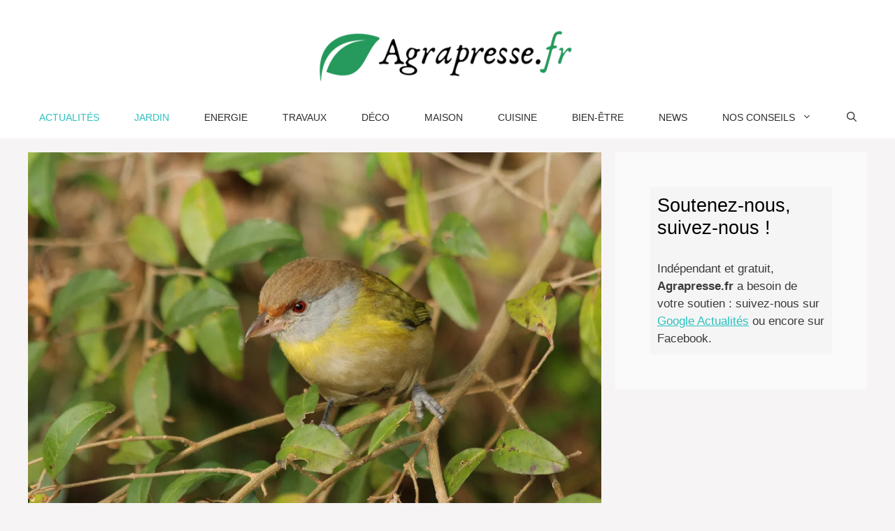

--- FILE ---
content_type: text/html; charset=UTF-8
request_url: https://www.agrapresse.fr/voici-les-12-fleurs-a-planter-pour-attirer-les-oiseaux-dans-votre-jardin/
body_size: 30077
content:
<!DOCTYPE html><html lang="fr-FR"><head><script data-no-optimize="1" type="a47cb3d2a06e95efbf563690-text/javascript">var litespeed_docref=sessionStorage.getItem("litespeed_docref");litespeed_docref&&(Object.defineProperty(document,"referrer",{get:function(){return litespeed_docref}}),sessionStorage.removeItem("litespeed_docref"));</script> <script type="litespeed/javascript" data-src="https://cache.consentframework.com/js/pa/21931/c/FVwgl/stub" referrerpolicy="origin"></script> <script type="litespeed/javascript" data-src="https://choices.consentframework.com/js/pa/21931/c/FVwgl/cmp" referrerpolicy="origin"></script> <script type="litespeed/javascript" data-src="https://a.hit360.tech/tags/agrapressefr.js"></script> <meta name='robots' content='index, follow, max-image-preview:large, max-snippet:-1, max-video-preview:-1' /><meta property="og:locale" content="fr_FR" /><meta property="og:type" content="article" /><meta property="og:title" content="Voici les 12 fleurs à planter pour attirer les oiseaux dans votre jardin !" /><meta property="og:description" content="Le printemps est la saison idéale pour enrichir votre jardin avec des plantes qui attirent les oiseaux. Non seulement vous profiterez de leur chant mélodieux, mais vous contribuerez également à préserver la biodiversité locale. Voici" /><meta property="og:url" content="https://www.agrapresse.fr/voici-les-12-fleurs-a-planter-pour-attirer-les-oiseaux-dans-votre-jardin/" /><meta property="og:site_name" content="Agrapresse.fr" /><meta property="og:updated_time" content="2024-02-22T15:54:31+00:00" /><meta property="article:published_time" content="2024-02-24T13:30:08+00:00" /><meta property="article:modified_time" content="2024-02-22T15:54:31+00:00" /><meta name="twitter:card" content="summary_large_image" /><meta name="twitter:title" content="Voici les 12 fleurs à planter pour attirer les oiseaux dans votre jardin !" /><meta name="twitter:description" content="Le printemps est la saison idéale pour enrichir votre jardin avec des plantes qui attirent les oiseaux. Non seulement vous profiterez de leur chant mélodieux, mais vous contribuerez également à préserver la biodiversité locale. Voici" /><meta class="flipboard-article" content="Le printemps est la saison idéale pour enrichir votre jardin avec des plantes qui attirent les oiseaux. Non seulement vous profiterez de leur chant mélodieux, mais vous contribuerez également à préserver la biodiversité locale. Voici" /><meta property="og:image" content="https://www.agrapresse.fr/wp-content/uploads/2024/02/12-fleurs-a-planter-au-printemps-pour-attirer-les-oiseaux-au-jardin.webp" /><meta name="twitter:image" content="https://www.agrapresse.fr/wp-content/uploads/2024/02/12-fleurs-a-planter-au-printemps-pour-attirer-les-oiseaux-au-jardin.webp" /><meta property="og:image:width" content="1200" /><meta property="og:image:height" content="800" /><meta name="viewport" content="width=device-width, initial-scale=1"><title>Voici les 12 fleurs à planter pour attirer les oiseaux dans votre jardin !</title><link rel="canonical" href="https://www.agrapresse.fr/voici-les-12-fleurs-a-planter-pour-attirer-les-oiseaux-dans-votre-jardin/" /><meta name="author" content="Nadege" /><meta name="twitter:label1" content="Écrit par" /><meta name="twitter:data1" content="Nadege" /><meta name="twitter:label2" content="Durée de lecture estimée" /><meta name="twitter:data2" content="3 minutes" /> <script type="application/ld+json" class="yoast-schema-graph">{"@context":"https://schema.org","@graph":[{"@type":"Article","@id":"https://www.agrapresse.fr/voici-les-12-fleurs-a-planter-pour-attirer-les-oiseaux-dans-votre-jardin/#article","isPartOf":{"@id":"https://www.agrapresse.fr/voici-les-12-fleurs-a-planter-pour-attirer-les-oiseaux-dans-votre-jardin/"},"author":{"name":"Nadege","@id":"https://www.agrapresse.fr/#/schema/person/0a1c3eb09737b3b9309bef62db5050d9"},"headline":"Voici les 12 fleurs à planter pour attirer les oiseaux dans votre jardin !","datePublished":"2024-02-24T12:30:08+00:00","mainEntityOfPage":{"@id":"https://www.agrapresse.fr/voici-les-12-fleurs-a-planter-pour-attirer-les-oiseaux-dans-votre-jardin/"},"wordCount":506,"commentCount":3,"publisher":{"@id":"https://www.agrapresse.fr/#organization"},"image":{"@id":"https://www.agrapresse.fr/voici-les-12-fleurs-a-planter-pour-attirer-les-oiseaux-dans-votre-jardin/#primaryimage"},"thumbnailUrl":"https://www.agrapresse.fr/wp-content/uploads/2024/02/12-fleurs-a-planter-au-printemps-pour-attirer-les-oiseaux-au-jardin.webp","keywords":["fleurs","Oiseaux","plante"],"articleSection":["Actualités","Jardin"],"inLanguage":"fr-FR"},{"@type":"WebPage","@id":"https://www.agrapresse.fr/voici-les-12-fleurs-a-planter-pour-attirer-les-oiseaux-dans-votre-jardin/","url":"https://www.agrapresse.fr/voici-les-12-fleurs-a-planter-pour-attirer-les-oiseaux-dans-votre-jardin/","name":"Voici les 12 fleurs à planter pour attirer les oiseaux dans votre jardin !","isPartOf":{"@id":"https://www.agrapresse.fr/#website"},"primaryImageOfPage":{"@id":"https://www.agrapresse.fr/voici-les-12-fleurs-a-planter-pour-attirer-les-oiseaux-dans-votre-jardin/#primaryimage"},"image":{"@id":"https://www.agrapresse.fr/voici-les-12-fleurs-a-planter-pour-attirer-les-oiseaux-dans-votre-jardin/#primaryimage"},"thumbnailUrl":"https://www.agrapresse.fr/wp-content/uploads/2024/02/12-fleurs-a-planter-au-printemps-pour-attirer-les-oiseaux-au-jardin.webp","datePublished":"2024-02-24T12:30:08+00:00","breadcrumb":{"@id":"https://www.agrapresse.fr/voici-les-12-fleurs-a-planter-pour-attirer-les-oiseaux-dans-votre-jardin/#breadcrumb"},"inLanguage":"fr-FR","potentialAction":[{"@type":"ReadAction","target":["https://www.agrapresse.fr/voici-les-12-fleurs-a-planter-pour-attirer-les-oiseaux-dans-votre-jardin/"]}]},{"@type":"ImageObject","inLanguage":"fr-FR","@id":"https://www.agrapresse.fr/voici-les-12-fleurs-a-planter-pour-attirer-les-oiseaux-dans-votre-jardin/#primaryimage","url":"https://www.agrapresse.fr/wp-content/uploads/2024/02/12-fleurs-a-planter-au-printemps-pour-attirer-les-oiseaux-au-jardin.webp","contentUrl":"https://www.agrapresse.fr/wp-content/uploads/2024/02/12-fleurs-a-planter-au-printemps-pour-attirer-les-oiseaux-au-jardin.webp","width":1200,"height":800,"caption":"12-fleurs-a-planter-au-printemps-pour-attirer-les-oiseaux-au-jardin"},{"@type":"BreadcrumbList","@id":"https://www.agrapresse.fr/voici-les-12-fleurs-a-planter-pour-attirer-les-oiseaux-dans-votre-jardin/#breadcrumb","itemListElement":[{"@type":"ListItem","position":1,"name":"Accueil","item":"https://www.agrapresse.fr/"},{"@type":"ListItem","position":2,"name":"Voici les 12 fleurs à planter pour attirer les oiseaux dans votre jardin !"}]},{"@type":"WebSite","@id":"https://www.agrapresse.fr/#website","url":"https://www.agrapresse.fr/","name":"Agrapresse.fr","description":"Site de jardin","publisher":{"@id":"https://www.agrapresse.fr/#organization"},"potentialAction":[{"@type":"SearchAction","target":{"@type":"EntryPoint","urlTemplate":"https://www.agrapresse.fr/?s={search_term_string}"},"query-input":{"@type":"PropertyValueSpecification","valueRequired":true,"valueName":"search_term_string"}}],"inLanguage":"fr-FR"},{"@type":"Organization","@id":"https://www.agrapresse.fr/#organization","name":"Agrapresse.fr","url":"https://www.agrapresse.fr/","logo":{"@type":"ImageObject","inLanguage":"fr-FR","@id":"https://www.agrapresse.fr/#/schema/logo/image/","url":"https://www.agrapresse.fr/wp-content/uploads/2022/08/cropped-Agrapresse-1.png","contentUrl":"https://www.agrapresse.fr/wp-content/uploads/2022/08/cropped-Agrapresse-1.png","width":442,"height":88,"caption":"Agrapresse.fr"},"image":{"@id":"https://www.agrapresse.fr/#/schema/logo/image/"}},{"@type":"Person","@id":"https://www.agrapresse.fr/#/schema/person/0a1c3eb09737b3b9309bef62db5050d9","name":"Nadege","image":{"@type":"ImageObject","inLanguage":"fr-FR","@id":"https://www.agrapresse.fr/#/schema/person/image/","url":"https://www.agrapresse.fr/wp-content/uploads/2024/04/nadege-120x120.jpg","contentUrl":"https://www.agrapresse.fr/wp-content/uploads/2024/04/nadege-120x120.jpg","caption":"Nadege"},"description":"Passionnée par la faune et la flore depuis petite, Nadège est une grande adepte du jardinage. Toujours à la recherche de nouvelles variétés de plantes à cultiver, elle met aujourd’hui sa curiosité et son amour de la nature au cœur de ses écrits.","url":"https://www.agrapresse.fr/author/nadege/"}]}</script> <link href='https://fonts.gstatic.com' crossorigin rel='preconnect' /><link href='https://fonts.googleapis.com' crossorigin rel='preconnect' /><link rel="alternate" type="application/rss+xml" title="Agrapresse.fr &raquo; Flux" href="https://www.agrapresse.fr/feed/" /><link rel="alternate" type="application/rss+xml" title="Agrapresse.fr &raquo; Flux des commentaires" href="https://www.agrapresse.fr/comments/feed/" /><link rel="alternate" title="oEmbed (JSON)" type="application/json+oembed" href="https://www.agrapresse.fr/wp-json/oembed/1.0/embed?url=https%3A%2F%2Fwww.agrapresse.fr%2Fvoici-les-12-fleurs-a-planter-pour-attirer-les-oiseaux-dans-votre-jardin%2F" /><link rel="alternate" title="oEmbed (XML)" type="text/xml+oembed" href="https://www.agrapresse.fr/wp-json/oembed/1.0/embed?url=https%3A%2F%2Fwww.agrapresse.fr%2Fvoici-les-12-fleurs-a-planter-pour-attirer-les-oiseaux-dans-votre-jardin%2F&#038;format=xml" /><style id='wp-img-auto-sizes-contain-inline-css'>img:is([sizes=auto i],[sizes^="auto," i]){contain-intrinsic-size:3000px 1500px}
/*# sourceURL=wp-img-auto-sizes-contain-inline-css */</style><link data-optimized="2" rel="stylesheet" href="https://www.agrapresse.fr/wp-content/litespeed/css/b314323eed3e0a3a8c25ee3ff8d3bd6c.css?ver=71e6c" /><style id='dpsp-frontend-style-pro-inline-css'>@media screen and ( max-width : 720px ) {
					.dpsp-content-wrapper.dpsp-hide-on-mobile,
					.dpsp-share-text.dpsp-hide-on-mobile {
						display: none;
					}
					.dpsp-has-spacing .dpsp-networks-btns-wrapper li {
						margin:0 2% 10px 0;
					}
					.dpsp-network-btn.dpsp-has-label:not(.dpsp-has-count) {
						max-height: 40px;
						padding: 0;
						justify-content: center;
					}
					.dpsp-content-wrapper.dpsp-size-small .dpsp-network-btn.dpsp-has-label:not(.dpsp-has-count){
						max-height: 32px;
					}
					.dpsp-content-wrapper.dpsp-size-large .dpsp-network-btn.dpsp-has-label:not(.dpsp-has-count){
						max-height: 46px;
					}
				}
			
			@media screen and ( max-width : 720px ) {
				#dpsp-pop-up.dpsp-hide-on-mobile, #dpsp-pop-up-overlay.dpsp-hide-on-mobile {
					display: none;
				}
			}
			
/*# sourceURL=dpsp-frontend-style-pro-inline-css */</style><style id='ez-toc-inline-css'>div#ez-toc-container .ez-toc-title {font-size: 120%;}div#ez-toc-container .ez-toc-title {font-weight: 500;}div#ez-toc-container ul li , div#ez-toc-container ul li a {font-size: 95%;}div#ez-toc-container ul li , div#ez-toc-container ul li a {font-weight: 500;}div#ez-toc-container nav ul ul li {font-size: 90%;}div#ez-toc-container {background: #2bc1c0;border: 1px solid #ddd;}div#ez-toc-container p.ez-toc-title , #ez-toc-container .ez_toc_custom_title_icon , #ez-toc-container .ez_toc_custom_toc_icon {color: #ffffff;}div#ez-toc-container ul.ez-toc-list a {color: #ffffff;}div#ez-toc-container ul.ez-toc-list a:hover {color: #ffffff;}div#ez-toc-container ul.ez-toc-list a:visited {color: #ffffff;}.ez-toc-counter nav ul li a::before {color: ;}.ez-toc-box-title {font-weight: bold; margin-bottom: 10px; text-align: center; text-transform: uppercase; letter-spacing: 1px; color: #666; padding-bottom: 5px;position:absolute;top:-4%;left:5%;background-color: inherit;transition: top 0.3s ease;}.ez-toc-box-title.toc-closed {top:-25%;}
.ez-toc-container-direction {direction: ltr;}.ez-toc-counter ul{counter-reset: item ;}.ez-toc-counter nav ul li a::before {content: counters(item, '.', decimal) '. ';display: inline-block;counter-increment: item;flex-grow: 0;flex-shrink: 0;margin-right: .2em; float: left; }.ez-toc-widget-direction {direction: ltr;}.ez-toc-widget-container ul{counter-reset: item ;}.ez-toc-widget-container nav ul li a::before {content: counters(item, '.', decimal) '. ';display: inline-block;counter-increment: item;flex-grow: 0;flex-shrink: 0;margin-right: .2em; float: left; }
/*# sourceURL=ez-toc-inline-css */</style><style id='generate-style-inline-css'>.no-featured-image-padding .featured-image {margin-left:-50px;margin-right:-50px;}.post-image-above-header .no-featured-image-padding .inside-article .featured-image {margin-top:-50px;}@media (max-width:768px){.no-featured-image-padding .featured-image {margin-left:-30px;margin-right:-30px;}.post-image-above-header .no-featured-image-padding .inside-article .featured-image {margin-top:-30px;}}
body{background-color:#f7f4f6;color:#3a3a3a;}a{color:#2bc1c0;}a:hover, a:focus, a:active{color:#000000;}.wp-block-group__inner-container{max-width:1200px;margin-left:auto;margin-right:auto;}.site-header .header-image{width:390px;}.generate-back-to-top{font-size:20px;border-radius:3px;position:fixed;bottom:30px;right:30px;line-height:40px;width:40px;text-align:center;z-index:10;transition:opacity 300ms ease-in-out;opacity:0.1;transform:translateY(1000px);}.generate-back-to-top__show{opacity:1;transform:translateY(0);}.navigation-search{position:absolute;left:-99999px;pointer-events:none;visibility:hidden;z-index:20;width:100%;top:0;transition:opacity 100ms ease-in-out;opacity:0;}.navigation-search.nav-search-active{left:0;right:0;pointer-events:auto;visibility:visible;opacity:1;}.navigation-search input[type="search"]{outline:0;border:0;vertical-align:bottom;line-height:1;opacity:0.9;width:100%;z-index:20;border-radius:0;-webkit-appearance:none;height:60px;}.navigation-search input::-ms-clear{display:none;width:0;height:0;}.navigation-search input::-ms-reveal{display:none;width:0;height:0;}.navigation-search input::-webkit-search-decoration, .navigation-search input::-webkit-search-cancel-button, .navigation-search input::-webkit-search-results-button, .navigation-search input::-webkit-search-results-decoration{display:none;}.gen-sidebar-nav .navigation-search{top:auto;bottom:0;}:root{--contrast:#222222;--contrast-2:#575760;--contrast-3:#b2b2be;--base:#f0f0f0;--base-2:#f7f8f9;--base-3:#ffffff;--accent:#1e73be;}:root .has-contrast-color{color:var(--contrast);}:root .has-contrast-background-color{background-color:var(--contrast);}:root .has-contrast-2-color{color:var(--contrast-2);}:root .has-contrast-2-background-color{background-color:var(--contrast-2);}:root .has-contrast-3-color{color:var(--contrast-3);}:root .has-contrast-3-background-color{background-color:var(--contrast-3);}:root .has-base-color{color:var(--base);}:root .has-base-background-color{background-color:var(--base);}:root .has-base-2-color{color:var(--base-2);}:root .has-base-2-background-color{background-color:var(--base-2);}:root .has-base-3-color{color:var(--base-3);}:root .has-base-3-background-color{background-color:var(--base-3);}:root .has-accent-color{color:var(--accent);}:root .has-accent-background-color{background-color:var(--accent);}body, button, input, select, textarea{font-family:Work Sans, sans-serif;}.main-title{font-family:Satisfy, handwriting;font-weight:500;font-size:100px;}.main-navigation a, .main-navigation .menu-toggle, .main-navigation .menu-bar-items{font-weight:400;text-transform:uppercase;font-size:14px;}.widget-title{text-transform:uppercase;font-size:15px;}button:not(.menu-toggle),html input[type="button"],input[type="reset"],input[type="submit"],.button,.wp-block-button .wp-block-button__link{text-transform:uppercase;font-size:13px;}.site-info{font-size:12px;}h1{font-weight:300;font-size:40px;}h2{font-weight:300;font-size:27px;}h3{font-size:20px;}.top-bar{background-color:#2cc1c0;color:#ffffff;}.top-bar a{color:#ffffff;}.top-bar a:hover{color:#ed577a;}.site-header{background-color:#ffffff;color:#3a3a3a;}.site-header a{color:#3a3a3a;}.main-title a,.main-title a:hover{color:var(--contrast);}.site-description{color:#757575;}.mobile-menu-control-wrapper .menu-toggle,.mobile-menu-control-wrapper .menu-toggle:hover,.mobile-menu-control-wrapper .menu-toggle:focus,.has-inline-mobile-toggle #site-navigation.toggled{background-color:rgba(0, 0, 0, 0.02);}.main-navigation,.main-navigation ul ul{background-color:#ffffff;}.main-navigation .main-nav ul li a, .main-navigation .menu-toggle, .main-navigation .menu-bar-items{color:#2d2d2d;}.main-navigation .main-nav ul li:not([class*="current-menu-"]):hover > a, .main-navigation .main-nav ul li:not([class*="current-menu-"]):focus > a, .main-navigation .main-nav ul li.sfHover:not([class*="current-menu-"]) > a, .main-navigation .menu-bar-item:hover > a, .main-navigation .menu-bar-item.sfHover > a{color:#2bc1c0;background-color:#ffffff;}button.menu-toggle:hover,button.menu-toggle:focus{color:#2d2d2d;}.main-navigation .main-nav ul li[class*="current-menu-"] > a{color:#2bc1c0;background-color:#ffffff;}.navigation-search input[type="search"],.navigation-search input[type="search"]:active, .navigation-search input[type="search"]:focus, .main-navigation .main-nav ul li.search-item.active > a, .main-navigation .menu-bar-items .search-item.active > a{color:#2bc1c0;background-color:#ffffff;}.main-navigation ul ul{background-color:#ffffff;}.main-navigation .main-nav ul ul li a{color:#2d2d2d;}.main-navigation .main-nav ul ul li:not([class*="current-menu-"]):hover > a,.main-navigation .main-nav ul ul li:not([class*="current-menu-"]):focus > a, .main-navigation .main-nav ul ul li.sfHover:not([class*="current-menu-"]) > a{color:#7a8896;background-color:#4f4f4f;}.main-navigation .main-nav ul ul li[class*="current-menu-"] > a{color:#8f919e;background-color:#4f4f4f;}.separate-containers .inside-article, .separate-containers .comments-area, .separate-containers .page-header, .one-container .container, .separate-containers .paging-navigation, .inside-page-header{background-color:#ffffff;}.entry-title a{color:#0a0a0a;}.entry-meta{color:#b2b2b2;}.sidebar .widget{background-color:rgba(255,255,255,0.56);}.sidebar .widget .widget-title{color:#000000;}.footer-widgets{color:#ffffff;background-color:#ed84a0;}.footer-widgets a{color:#ffffff;}.footer-widgets a:hover{color:#e5e5e5;}.footer-widgets .widget-title{color:#ffffff;}.site-info{color:#ffffff;background-color:#2bc1c0;}.site-info a{color:#ffffff;}.site-info a:hover{color:#e5e5e5;}.footer-bar .widget_nav_menu .current-menu-item a{color:#e5e5e5;}input[type="text"],input[type="email"],input[type="url"],input[type="password"],input[type="search"],input[type="tel"],input[type="number"],textarea,select{color:#232323;background-color:#ffffff;border-color:rgba(204,204,204,0.45);}input[type="text"]:focus,input[type="email"]:focus,input[type="url"]:focus,input[type="password"]:focus,input[type="search"]:focus,input[type="tel"]:focus,input[type="number"]:focus,textarea:focus,select:focus{color:#666666;background-color:#ffffff;border-color:#bfbfbf;}button,html input[type="button"],input[type="reset"],input[type="submit"],a.button,a.wp-block-button__link:not(.has-background){color:#0a0a0a;background-color:#ffffff;}button:hover,html input[type="button"]:hover,input[type="reset"]:hover,input[type="submit"]:hover,a.button:hover,button:focus,html input[type="button"]:focus,input[type="reset"]:focus,input[type="submit"]:focus,a.button:focus,a.wp-block-button__link:not(.has-background):active,a.wp-block-button__link:not(.has-background):focus,a.wp-block-button__link:not(.has-background):hover{color:#2bc1c0;background-color:#ffffff;}a.generate-back-to-top{background-color:rgba( 0,0,0,0.4 );color:#ffffff;}a.generate-back-to-top:hover,a.generate-back-to-top:focus{background-color:rgba( 0,0,0,0.6 );color:#ffffff;}:root{--gp-search-modal-bg-color:var(--base-3);--gp-search-modal-text-color:var(--contrast);--gp-search-modal-overlay-bg-color:rgba(0,0,0,0.2);}@media (max-width: 768px){.main-navigation .menu-bar-item:hover > a, .main-navigation .menu-bar-item.sfHover > a{background:none;color:#2d2d2d;}}.inside-top-bar{padding:10px;}.inside-header{padding:40px 40px 20px 40px;}.nav-below-header .main-navigation .inside-navigation.grid-container, .nav-above-header .main-navigation .inside-navigation.grid-container{padding:0px 15px 0px 15px;}.separate-containers .inside-article, .separate-containers .comments-area, .separate-containers .page-header, .separate-containers .paging-navigation, .one-container .site-content, .inside-page-header{padding:50px;}.site-main .wp-block-group__inner-container{padding:50px;}.separate-containers .paging-navigation{padding-top:20px;padding-bottom:20px;}.entry-content .alignwide, body:not(.no-sidebar) .entry-content .alignfull{margin-left:-50px;width:calc(100% + 100px);max-width:calc(100% + 100px);}.one-container.right-sidebar .site-main,.one-container.both-right .site-main{margin-right:50px;}.one-container.left-sidebar .site-main,.one-container.both-left .site-main{margin-left:50px;}.one-container.both-sidebars .site-main{margin:0px 50px 0px 50px;}.one-container.archive .post:not(:last-child):not(.is-loop-template-item), .one-container.blog .post:not(:last-child):not(.is-loop-template-item){padding-bottom:50px;}.main-navigation .main-nav ul li a,.menu-toggle,.main-navigation .menu-bar-item > a{padding-left:25px;padding-right:25px;}.main-navigation .main-nav ul ul li a{padding:10px 25px 10px 25px;}.rtl .menu-item-has-children .dropdown-menu-toggle{padding-left:25px;}.menu-item-has-children .dropdown-menu-toggle{padding-right:25px;}.rtl .main-navigation .main-nav ul li.menu-item-has-children > a{padding-right:25px;}.widget-area .widget{padding:50px;}.inside-site-info{padding:20px;}@media (max-width:768px){.separate-containers .inside-article, .separate-containers .comments-area, .separate-containers .page-header, .separate-containers .paging-navigation, .one-container .site-content, .inside-page-header{padding:30px;}.site-main .wp-block-group__inner-container{padding:30px;}.inside-header{padding-top:0px;padding-bottom:0px;padding-left:0px;}.inside-site-info{padding-right:10px;padding-left:10px;}.entry-content .alignwide, body:not(.no-sidebar) .entry-content .alignfull{margin-left:-30px;width:calc(100% + 60px);max-width:calc(100% + 60px);}.one-container .site-main .paging-navigation{margin-bottom:20px;}}/* End cached CSS */.is-right-sidebar{width:30%;}.is-left-sidebar{width:25%;}.site-content .content-area{width:70%;}@media (max-width: 768px){.main-navigation .menu-toggle,.sidebar-nav-mobile:not(#sticky-placeholder){display:block;}.main-navigation ul,.gen-sidebar-nav,.main-navigation:not(.slideout-navigation):not(.toggled) .main-nav > ul,.has-inline-mobile-toggle #site-navigation .inside-navigation > *:not(.navigation-search):not(.main-nav){display:none;}.nav-align-right .inside-navigation,.nav-align-center .inside-navigation{justify-content:space-between;}}
/*# sourceURL=generate-style-inline-css */</style><style id='generateblocks-inline-css'>.gb-grid-wrapper-dc0893eb{display:flex;flex-wrap:wrap;}.gb-grid-wrapper-dc0893eb > .gb-grid-column{box-sizing:border-box;}.gb-grid-wrapper-476d76b7{display:flex;flex-wrap:wrap;}.gb-grid-wrapper-476d76b7 > .gb-grid-column{box-sizing:border-box;}.gb-container.gb-tabs__item:not(.gb-tabs__item-open){display:none;}.gb-grid-wrapper > .gb-grid-column-a1dce86b{width:25%;}.gb-grid-wrapper > .gb-grid-column-a1dce86b > .gb-container{display:flex;flex-direction:column;height:100%;}.gb-grid-wrapper > .gb-grid-column-38fc5646{width:75%;}.gb-grid-wrapper > .gb-grid-column-38fc5646 > .gb-container{display:flex;flex-direction:column;height:100%;}.gb-grid-wrapper > .gb-grid-column-241c6818{width:50%;}.gb-grid-wrapper > .gb-grid-column-241c6818 > .gb-container{display:flex;flex-direction:column;height:100%;}.gb-grid-wrapper > .gb-grid-column-69e9bf3e{width:50%;}.gb-grid-wrapper > .gb-grid-column-69e9bf3e > .gb-container{display:flex;flex-direction:column;height:100%;}@media (max-width: 767px) {.gb-grid-wrapper > .gb-grid-column-a1dce86b{width:100%;}.gb-grid-wrapper > .gb-grid-column-38fc5646{width:100%;}.gb-grid-wrapper > .gb-grid-column-241c6818{width:100%;}.gb-grid-wrapper > .gb-grid-column-69e9bf3e{width:100%;}}:root{--gb-container-width:1200px;}.gb-container .wp-block-image img{vertical-align:middle;}.gb-grid-wrapper .wp-block-image{margin-bottom:0;}.gb-highlight{background:none;}.gb-shape{line-height:0;}.gb-container-link{position:absolute;top:0;right:0;bottom:0;left:0;z-index:99;}
/*# sourceURL=generateblocks-inline-css */</style><style id='generate-navigation-branding-inline-css'>@media (max-width: 768px){.site-header, #site-navigation, #sticky-navigation{display:none !important;opacity:0.0;}#mobile-header{display:block !important;width:100% !important;}#mobile-header .main-nav > ul{display:none;}#mobile-header.toggled .main-nav > ul, #mobile-header .menu-toggle, #mobile-header .mobile-bar-items{display:block;}#mobile-header .main-nav{-ms-flex:0 0 100%;flex:0 0 100%;-webkit-box-ordinal-group:5;-ms-flex-order:4;order:4;}}.main-navigation.has-branding .inside-navigation.grid-container, .main-navigation.has-branding.grid-container .inside-navigation:not(.grid-container){padding:0px 50px 0px 50px;}.main-navigation.has-branding:not(.grid-container) .inside-navigation:not(.grid-container) .navigation-branding{margin-left:10px;}.navigation-branding img, .site-logo.mobile-header-logo img{height:60px;width:auto;}.navigation-branding .main-title{line-height:60px;}@media (max-width: 768px){.main-navigation.has-branding.nav-align-center .menu-bar-items, .main-navigation.has-sticky-branding.navigation-stick.nav-align-center .menu-bar-items{margin-left:auto;}.navigation-branding{margin-right:auto;margin-left:10px;}.navigation-branding .main-title, .mobile-header-navigation .site-logo{margin-left:10px;}.main-navigation.has-branding .inside-navigation.grid-container{padding:0px;}}
/*# sourceURL=generate-navigation-branding-inline-css */</style> <script type="litespeed/javascript" data-src="https://www.agrapresse.fr/wp-includes/js/jquery/jquery.js" id="jquery-core-js"></script> <link rel="https://api.w.org/" href="https://www.agrapresse.fr/wp-json/" /><link rel="alternate" title="JSON" type="application/json" href="https://www.agrapresse.fr/wp-json/wp/v2/posts/18168" /><link rel="EditURI" type="application/rsd+xml" title="RSD" href="https://www.agrapresse.fr/xmlrpc.php?rsd" /><link rel='shortlink' href='https://www.agrapresse.fr/?p=18168' /> <script type="application/ld+json">{
    "@context": "https://schema.org/",
    "@type": "CreativeWorkSeries",
    "name": "Voici les 12 fleurs à planter pour attirer les oiseaux dans votre jardin !",
    "aggregateRating": {
        "@type": "AggregateRating",
        "ratingValue": "4.6",
        "bestRating": "5",
        "ratingCount": "35"
    }
}</script><meta name="hubbub-info" description="Hubbub Pro 2.22.2"><link rel="apple-touch-icon" sizes="180x180" href="/wp-content/uploads/fbrfg/apple-touch-icon.png"><link rel="icon" type="image/png" sizes="32x32" href="/wp-content/uploads/fbrfg/favicon-32x32.png"><link rel="icon" type="image/png" sizes="16x16" href="/wp-content/uploads/fbrfg/favicon-16x16.png"><link rel="manifest" href="/wp-content/uploads/fbrfg/site.webmanifest"><link rel="shortcut icon" href="/wp-content/uploads/fbrfg/favicon.ico"><meta name="msapplication-TileColor" content="#da532c"><meta name="msapplication-config" content="/wp-content/uploads/fbrfg/browserconfig.xml"><meta name="theme-color" content="#ffffff"><style type="text/css">a.st_tag, a.internal_tag, .st_tag, .internal_tag { text-decoration: underline !important; }</style><script async data-cfasync="false">(function() {
      const url = new URL(window.location.href);
      const clickID = url.searchParams.get("click_id");
      const sourceID = url.searchParams.get("source_id");
 
      const s = document.createElement("script");
      s.dataset.cfasync = "false";
      s.src = "https://push-sdk.com/f/sdk.js?z=2084628";
      s.onload = (opts) => {
          opts.zoneID = 2084628;
          opts.extClickID = clickID;
          opts.subID1 = sourceID;
          opts.actions.onPermissionGranted = () => {};
          opts.actions.onPermissionDenied = () => {};
          opts.actions.onAlreadySubscribed = () => {};
          opts.actions.onError = () => {};
      };
      document.head.appendChild(s);
  })()</script><script defer data-domain="agrapresse.fr" src="https://analytics.edition-top10.fr/js/script.js" type="a47cb3d2a06e95efbf563690-text/javascript"></script> <meta charset="UTF-8"><style id='wp-block-heading-inline-css'>h1:where(.wp-block-heading).has-background,h2:where(.wp-block-heading).has-background,h3:where(.wp-block-heading).has-background,h4:where(.wp-block-heading).has-background,h5:where(.wp-block-heading).has-background,h6:where(.wp-block-heading).has-background{
  padding:1.25em 2.375em;
}
h1.has-text-align-left[style*=writing-mode]:where([style*=vertical-lr]),h1.has-text-align-right[style*=writing-mode]:where([style*=vertical-rl]),h2.has-text-align-left[style*=writing-mode]:where([style*=vertical-lr]),h2.has-text-align-right[style*=writing-mode]:where([style*=vertical-rl]),h3.has-text-align-left[style*=writing-mode]:where([style*=vertical-lr]),h3.has-text-align-right[style*=writing-mode]:where([style*=vertical-rl]),h4.has-text-align-left[style*=writing-mode]:where([style*=vertical-lr]),h4.has-text-align-right[style*=writing-mode]:where([style*=vertical-rl]),h5.has-text-align-left[style*=writing-mode]:where([style*=vertical-lr]),h5.has-text-align-right[style*=writing-mode]:where([style*=vertical-rl]),h6.has-text-align-left[style*=writing-mode]:where([style*=vertical-lr]),h6.has-text-align-right[style*=writing-mode]:where([style*=vertical-rl]){
  rotate:180deg;
}
/*# sourceURL=https://www.agrapresse.fr/wp-includes/blocks/heading/style.css */</style><style id='wp-block-tag-cloud-inline-css'>.wp-block-tag-cloud{
  box-sizing:border-box;
}
.wp-block-tag-cloud.aligncenter{
  justify-content:center;
  text-align:center;
}
.wp-block-tag-cloud a{
  display:inline-block;
  margin-right:5px;
}
.wp-block-tag-cloud span{
  display:inline-block;
  margin-left:5px;
  text-decoration:none;
}

:root :where(.wp-block-tag-cloud.is-style-outline){
  display:flex;
  flex-wrap:wrap;
  gap:1ch;
}

:root :where(.wp-block-tag-cloud.is-style-outline a){
  border:1px solid;
  font-size:unset !important;
  margin-right:0;
  padding:1ch 2ch;
  text-decoration:none !important;
}
/*# sourceURL=https://www.agrapresse.fr/wp-includes/blocks/tag-cloud/style.css */</style><style id='wp-block-paragraph-inline-css'>.is-small-text{
  font-size:.875em;
}

.is-regular-text{
  font-size:1em;
}

.is-large-text{
  font-size:2.25em;
}

.is-larger-text{
  font-size:3em;
}

.has-drop-cap:not(:focus):first-letter{
  float:left;
  font-size:8.4em;
  font-style:normal;
  font-weight:100;
  line-height:.68;
  margin:.05em .1em 0 0;
  text-transform:uppercase;
}

body.rtl .has-drop-cap:not(:focus):first-letter{
  float:none;
  margin-left:.1em;
}

p.has-drop-cap.has-background{
  overflow:hidden;
}

:root :where(p.has-background){
  padding:1.25em 2.375em;
}

:where(p.has-text-color:not(.has-link-color)) a{
  color:inherit;
}

p.has-text-align-left[style*="writing-mode:vertical-lr"],p.has-text-align-right[style*="writing-mode:vertical-rl"]{
  rotate:180deg;
}
/*# sourceURL=https://www.agrapresse.fr/wp-includes/blocks/paragraph/style.css */</style><style id='wp-block-social-links-inline-css'>.wp-block-social-links{
  background:none;
  box-sizing:border-box;
  margin-left:0;
  padding-left:0;
  padding-right:0;
  text-indent:0;
}
.wp-block-social-links .wp-social-link a,.wp-block-social-links .wp-social-link a:hover{
  border-bottom:0;
  box-shadow:none;
  text-decoration:none;
}
.wp-block-social-links .wp-social-link svg{
  height:1em;
  width:1em;
}
.wp-block-social-links .wp-social-link span:not(.screen-reader-text){
  font-size:.65em;
  margin-left:.5em;
  margin-right:.5em;
}
.wp-block-social-links.has-small-icon-size{
  font-size:16px;
}
.wp-block-social-links,.wp-block-social-links.has-normal-icon-size{
  font-size:24px;
}
.wp-block-social-links.has-large-icon-size{
  font-size:36px;
}
.wp-block-social-links.has-huge-icon-size{
  font-size:48px;
}
.wp-block-social-links.aligncenter{
  display:flex;
  justify-content:center;
}
.wp-block-social-links.alignright{
  justify-content:flex-end;
}

.wp-block-social-link{
  border-radius:9999px;
  display:block;
}
@media not (prefers-reduced-motion){
  .wp-block-social-link{
    transition:transform .1s ease;
  }
}
.wp-block-social-link{
  height:auto;
}
.wp-block-social-link a{
  align-items:center;
  display:flex;
  line-height:0;
}
.wp-block-social-link:hover{
  transform:scale(1.1);
}

.wp-block-social-links .wp-block-social-link.wp-social-link{
  display:inline-block;
  margin:0;
  padding:0;
}
.wp-block-social-links .wp-block-social-link.wp-social-link .wp-block-social-link-anchor,.wp-block-social-links .wp-block-social-link.wp-social-link .wp-block-social-link-anchor svg,.wp-block-social-links .wp-block-social-link.wp-social-link .wp-block-social-link-anchor:active,.wp-block-social-links .wp-block-social-link.wp-social-link .wp-block-social-link-anchor:hover,.wp-block-social-links .wp-block-social-link.wp-social-link .wp-block-social-link-anchor:visited{
  color:currentColor;
  fill:currentColor;
}

:where(.wp-block-social-links:not(.is-style-logos-only)) .wp-social-link{
  background-color:#f0f0f0;
  color:#444;
}
:where(.wp-block-social-links:not(.is-style-logos-only)) .wp-social-link-amazon{
  background-color:#f90;
  color:#fff;
}
:where(.wp-block-social-links:not(.is-style-logos-only)) .wp-social-link-bandcamp{
  background-color:#1ea0c3;
  color:#fff;
}
:where(.wp-block-social-links:not(.is-style-logos-only)) .wp-social-link-behance{
  background-color:#0757fe;
  color:#fff;
}
:where(.wp-block-social-links:not(.is-style-logos-only)) .wp-social-link-bluesky{
  background-color:#0a7aff;
  color:#fff;
}
:where(.wp-block-social-links:not(.is-style-logos-only)) .wp-social-link-codepen{
  background-color:#1e1f26;
  color:#fff;
}
:where(.wp-block-social-links:not(.is-style-logos-only)) .wp-social-link-deviantart{
  background-color:#02e49b;
  color:#fff;
}
:where(.wp-block-social-links:not(.is-style-logos-only)) .wp-social-link-discord{
  background-color:#5865f2;
  color:#fff;
}
:where(.wp-block-social-links:not(.is-style-logos-only)) .wp-social-link-dribbble{
  background-color:#e94c89;
  color:#fff;
}
:where(.wp-block-social-links:not(.is-style-logos-only)) .wp-social-link-dropbox{
  background-color:#4280ff;
  color:#fff;
}
:where(.wp-block-social-links:not(.is-style-logos-only)) .wp-social-link-etsy{
  background-color:#f45800;
  color:#fff;
}
:where(.wp-block-social-links:not(.is-style-logos-only)) .wp-social-link-facebook{
  background-color:#0866ff;
  color:#fff;
}
:where(.wp-block-social-links:not(.is-style-logos-only)) .wp-social-link-fivehundredpx{
  background-color:#000;
  color:#fff;
}
:where(.wp-block-social-links:not(.is-style-logos-only)) .wp-social-link-flickr{
  background-color:#0461dd;
  color:#fff;
}
:where(.wp-block-social-links:not(.is-style-logos-only)) .wp-social-link-foursquare{
  background-color:#e65678;
  color:#fff;
}
:where(.wp-block-social-links:not(.is-style-logos-only)) .wp-social-link-github{
  background-color:#24292d;
  color:#fff;
}
:where(.wp-block-social-links:not(.is-style-logos-only)) .wp-social-link-goodreads{
  background-color:#eceadd;
  color:#382110;
}
:where(.wp-block-social-links:not(.is-style-logos-only)) .wp-social-link-google{
  background-color:#ea4434;
  color:#fff;
}
:where(.wp-block-social-links:not(.is-style-logos-only)) .wp-social-link-gravatar{
  background-color:#1d4fc4;
  color:#fff;
}
:where(.wp-block-social-links:not(.is-style-logos-only)) .wp-social-link-instagram{
  background-color:#f00075;
  color:#fff;
}
:where(.wp-block-social-links:not(.is-style-logos-only)) .wp-social-link-lastfm{
  background-color:#e21b24;
  color:#fff;
}
:where(.wp-block-social-links:not(.is-style-logos-only)) .wp-social-link-linkedin{
  background-color:#0d66c2;
  color:#fff;
}
:where(.wp-block-social-links:not(.is-style-logos-only)) .wp-social-link-mastodon{
  background-color:#3288d4;
  color:#fff;
}
:where(.wp-block-social-links:not(.is-style-logos-only)) .wp-social-link-medium{
  background-color:#000;
  color:#fff;
}
:where(.wp-block-social-links:not(.is-style-logos-only)) .wp-social-link-meetup{
  background-color:#f6405f;
  color:#fff;
}
:where(.wp-block-social-links:not(.is-style-logos-only)) .wp-social-link-patreon{
  background-color:#000;
  color:#fff;
}
:where(.wp-block-social-links:not(.is-style-logos-only)) .wp-social-link-pinterest{
  background-color:#e60122;
  color:#fff;
}
:where(.wp-block-social-links:not(.is-style-logos-only)) .wp-social-link-pocket{
  background-color:#ef4155;
  color:#fff;
}
:where(.wp-block-social-links:not(.is-style-logos-only)) .wp-social-link-reddit{
  background-color:#ff4500;
  color:#fff;
}
:where(.wp-block-social-links:not(.is-style-logos-only)) .wp-social-link-skype{
  background-color:#0478d7;
  color:#fff;
}
:where(.wp-block-social-links:not(.is-style-logos-only)) .wp-social-link-snapchat{
  background-color:#fefc00;
  color:#fff;
  stroke:#000;
}
:where(.wp-block-social-links:not(.is-style-logos-only)) .wp-social-link-soundcloud{
  background-color:#ff5600;
  color:#fff;
}
:where(.wp-block-social-links:not(.is-style-logos-only)) .wp-social-link-spotify{
  background-color:#1bd760;
  color:#fff;
}
:where(.wp-block-social-links:not(.is-style-logos-only)) .wp-social-link-telegram{
  background-color:#2aabee;
  color:#fff;
}
:where(.wp-block-social-links:not(.is-style-logos-only)) .wp-social-link-threads{
  background-color:#000;
  color:#fff;
}
:where(.wp-block-social-links:not(.is-style-logos-only)) .wp-social-link-tiktok{
  background-color:#000;
  color:#fff;
}
:where(.wp-block-social-links:not(.is-style-logos-only)) .wp-social-link-tumblr{
  background-color:#011835;
  color:#fff;
}
:where(.wp-block-social-links:not(.is-style-logos-only)) .wp-social-link-twitch{
  background-color:#6440a4;
  color:#fff;
}
:where(.wp-block-social-links:not(.is-style-logos-only)) .wp-social-link-twitter{
  background-color:#1da1f2;
  color:#fff;
}
:where(.wp-block-social-links:not(.is-style-logos-only)) .wp-social-link-vimeo{
  background-color:#1eb7ea;
  color:#fff;
}
:where(.wp-block-social-links:not(.is-style-logos-only)) .wp-social-link-vk{
  background-color:#4680c2;
  color:#fff;
}
:where(.wp-block-social-links:not(.is-style-logos-only)) .wp-social-link-wordpress{
  background-color:#3499cd;
  color:#fff;
}
:where(.wp-block-social-links:not(.is-style-logos-only)) .wp-social-link-whatsapp{
  background-color:#25d366;
  color:#fff;
}
:where(.wp-block-social-links:not(.is-style-logos-only)) .wp-social-link-x{
  background-color:#000;
  color:#fff;
}
:where(.wp-block-social-links:not(.is-style-logos-only)) .wp-social-link-yelp{
  background-color:#d32422;
  color:#fff;
}
:where(.wp-block-social-links:not(.is-style-logos-only)) .wp-social-link-youtube{
  background-color:red;
  color:#fff;
}

:where(.wp-block-social-links.is-style-logos-only) .wp-social-link{
  background:none;
}
:where(.wp-block-social-links.is-style-logos-only) .wp-social-link svg{
  height:1.25em;
  width:1.25em;
}
:where(.wp-block-social-links.is-style-logos-only) .wp-social-link-amazon{
  color:#f90;
}
:where(.wp-block-social-links.is-style-logos-only) .wp-social-link-bandcamp{
  color:#1ea0c3;
}
:where(.wp-block-social-links.is-style-logos-only) .wp-social-link-behance{
  color:#0757fe;
}
:where(.wp-block-social-links.is-style-logos-only) .wp-social-link-bluesky{
  color:#0a7aff;
}
:where(.wp-block-social-links.is-style-logos-only) .wp-social-link-codepen{
  color:#1e1f26;
}
:where(.wp-block-social-links.is-style-logos-only) .wp-social-link-deviantart{
  color:#02e49b;
}
:where(.wp-block-social-links.is-style-logos-only) .wp-social-link-discord{
  color:#5865f2;
}
:where(.wp-block-social-links.is-style-logos-only) .wp-social-link-dribbble{
  color:#e94c89;
}
:where(.wp-block-social-links.is-style-logos-only) .wp-social-link-dropbox{
  color:#4280ff;
}
:where(.wp-block-social-links.is-style-logos-only) .wp-social-link-etsy{
  color:#f45800;
}
:where(.wp-block-social-links.is-style-logos-only) .wp-social-link-facebook{
  color:#0866ff;
}
:where(.wp-block-social-links.is-style-logos-only) .wp-social-link-fivehundredpx{
  color:#000;
}
:where(.wp-block-social-links.is-style-logos-only) .wp-social-link-flickr{
  color:#0461dd;
}
:where(.wp-block-social-links.is-style-logos-only) .wp-social-link-foursquare{
  color:#e65678;
}
:where(.wp-block-social-links.is-style-logos-only) .wp-social-link-github{
  color:#24292d;
}
:where(.wp-block-social-links.is-style-logos-only) .wp-social-link-goodreads{
  color:#382110;
}
:where(.wp-block-social-links.is-style-logos-only) .wp-social-link-google{
  color:#ea4434;
}
:where(.wp-block-social-links.is-style-logos-only) .wp-social-link-gravatar{
  color:#1d4fc4;
}
:where(.wp-block-social-links.is-style-logos-only) .wp-social-link-instagram{
  color:#f00075;
}
:where(.wp-block-social-links.is-style-logos-only) .wp-social-link-lastfm{
  color:#e21b24;
}
:where(.wp-block-social-links.is-style-logos-only) .wp-social-link-linkedin{
  color:#0d66c2;
}
:where(.wp-block-social-links.is-style-logos-only) .wp-social-link-mastodon{
  color:#3288d4;
}
:where(.wp-block-social-links.is-style-logos-only) .wp-social-link-medium{
  color:#000;
}
:where(.wp-block-social-links.is-style-logos-only) .wp-social-link-meetup{
  color:#f6405f;
}
:where(.wp-block-social-links.is-style-logos-only) .wp-social-link-patreon{
  color:#000;
}
:where(.wp-block-social-links.is-style-logos-only) .wp-social-link-pinterest{
  color:#e60122;
}
:where(.wp-block-social-links.is-style-logos-only) .wp-social-link-pocket{
  color:#ef4155;
}
:where(.wp-block-social-links.is-style-logos-only) .wp-social-link-reddit{
  color:#ff4500;
}
:where(.wp-block-social-links.is-style-logos-only) .wp-social-link-skype{
  color:#0478d7;
}
:where(.wp-block-social-links.is-style-logos-only) .wp-social-link-snapchat{
  color:#fff;
  stroke:#000;
}
:where(.wp-block-social-links.is-style-logos-only) .wp-social-link-soundcloud{
  color:#ff5600;
}
:where(.wp-block-social-links.is-style-logos-only) .wp-social-link-spotify{
  color:#1bd760;
}
:where(.wp-block-social-links.is-style-logos-only) .wp-social-link-telegram{
  color:#2aabee;
}
:where(.wp-block-social-links.is-style-logos-only) .wp-social-link-threads{
  color:#000;
}
:where(.wp-block-social-links.is-style-logos-only) .wp-social-link-tiktok{
  color:#000;
}
:where(.wp-block-social-links.is-style-logos-only) .wp-social-link-tumblr{
  color:#011835;
}
:where(.wp-block-social-links.is-style-logos-only) .wp-social-link-twitch{
  color:#6440a4;
}
:where(.wp-block-social-links.is-style-logos-only) .wp-social-link-twitter{
  color:#1da1f2;
}
:where(.wp-block-social-links.is-style-logos-only) .wp-social-link-vimeo{
  color:#1eb7ea;
}
:where(.wp-block-social-links.is-style-logos-only) .wp-social-link-vk{
  color:#4680c2;
}
:where(.wp-block-social-links.is-style-logos-only) .wp-social-link-whatsapp{
  color:#25d366;
}
:where(.wp-block-social-links.is-style-logos-only) .wp-social-link-wordpress{
  color:#3499cd;
}
:where(.wp-block-social-links.is-style-logos-only) .wp-social-link-x{
  color:#000;
}
:where(.wp-block-social-links.is-style-logos-only) .wp-social-link-yelp{
  color:#d32422;
}
:where(.wp-block-social-links.is-style-logos-only) .wp-social-link-youtube{
  color:red;
}

.wp-block-social-links.is-style-pill-shape .wp-social-link{
  width:auto;
}

:root :where(.wp-block-social-links .wp-social-link a){
  padding:.25em;
}

:root :where(.wp-block-social-links.is-style-logos-only .wp-social-link a){
  padding:0;
}

:root :where(.wp-block-social-links.is-style-pill-shape .wp-social-link a){
  padding-left:.6666666667em;
  padding-right:.6666666667em;
}

.wp-block-social-links:not(.has-icon-color):not(.has-icon-background-color) .wp-social-link-snapchat .wp-block-social-link-label{
  color:#000;
}
/*# sourceURL=https://www.agrapresse.fr/wp-includes/blocks/social-links/style.css */</style></head><body class="wp-singular post-template-default single single-post postid-18168 single-format-standard wp-custom-logo wp-embed-responsive wp-theme-generatepress post-image-above-header post-image-aligned-center sticky-menu-fade mobile-header mobile-header-logo right-sidebar nav-below-header separate-containers nav-search-enabled header-aligned-center dropdown-hover featured-image-active" itemtype="https://schema.org/Blog" itemscope> <script type="litespeed/javascript">window.pushMST_config={"vapidPK":"BAMPinLxcmL4FfBUpOIsloR_OzB5ueCDtI-lqSaDsyIoUcCVO9uZ_OP9cDV9_A6qc9kk3qZ05tvtm_-x_xYzVOI","enableOverlay":!0,"swPath":"/sw.js","i18n":{}};var pushmasterTag=document.createElement('script');pushmasterTag.src="https://cdn.pushmaster-cdn.xyz/scripts/publishers/640a366c4ffd8e000899e64a/SDK.js";pushmasterTag.setAttribute('defer','');var firstScriptTag=document.getElementsByTagName('script')[0];firstScriptTag.parentNode.insertBefore(pushmasterTag,firstScriptTag)</script> <a class="screen-reader-text skip-link" href="#content" title="Aller au contenu">Aller au contenu</a><header class="site-header" id="masthead" aria-label="Site"  itemtype="https://schema.org/WPHeader" itemscope><div class="inside-header"><div class="site-logo">
<a href="https://www.agrapresse.fr/" rel="home">
<img data-lazyloaded="1" src="[data-uri]" class="header-image is-logo-image" alt="Agrapresse.fr" data-src="https://www.agrapresse.fr/wp-content/uploads/2022/08/cropped-Agrapresse-1.png.webp" width="442" height="88" />
</a></div></div></header><nav id="mobile-header" itemtype="https://schema.org/SiteNavigationElement" itemscope class="main-navigation mobile-header-navigation has-branding has-menu-bar-items"><div class="inside-navigation grid-container grid-parent"><form method="get" class="search-form navigation-search" action="https://www.agrapresse.fr/">
<input type="search" class="search-field" value="" name="s" title="Chercher" /></form><div class="site-logo mobile-header-logo">
<a href="https://www.agrapresse.fr/" title="Agrapresse.fr" rel="home">
<img data-lazyloaded="1" src="[data-uri]" data-src="https://www.agrapresse.fr/wp-content/uploads/2023/05/Design-sans-titre.webp" alt="Agrapresse.fr" class="is-logo-image" width="387" height="77" />
</a></div>					<button class="menu-toggle" aria-controls="mobile-menu" aria-expanded="false">
<span class="gp-icon icon-menu-bars"><svg viewBox="0 0 512 512" aria-hidden="true" xmlns="http://www.w3.org/2000/svg" width="1em" height="1em"><path d="M0 96c0-13.255 10.745-24 24-24h464c13.255 0 24 10.745 24 24s-10.745 24-24 24H24c-13.255 0-24-10.745-24-24zm0 160c0-13.255 10.745-24 24-24h464c13.255 0 24 10.745 24 24s-10.745 24-24 24H24c-13.255 0-24-10.745-24-24zm0 160c0-13.255 10.745-24 24-24h464c13.255 0 24 10.745 24 24s-10.745 24-24 24H24c-13.255 0-24-10.745-24-24z" /></svg><svg viewBox="0 0 512 512" aria-hidden="true" xmlns="http://www.w3.org/2000/svg" width="1em" height="1em"><path d="M71.029 71.029c9.373-9.372 24.569-9.372 33.942 0L256 222.059l151.029-151.03c9.373-9.372 24.569-9.372 33.942 0 9.372 9.373 9.372 24.569 0 33.942L289.941 256l151.03 151.029c9.372 9.373 9.372 24.569 0 33.942-9.373 9.372-24.569 9.372-33.942 0L256 289.941l-151.029 151.03c-9.373 9.372-24.569 9.372-33.942 0-9.372-9.373-9.372-24.569 0-33.942L222.059 256 71.029 104.971c-9.372-9.373-9.372-24.569 0-33.942z" /></svg></span><span class="mobile-menu">Menu</span>					</button><div id="mobile-menu" class="main-nav"><ul id="menu-menu-2" class=" menu sf-menu"><li id="menu-item-11699" class="menu-item menu-item-type-taxonomy menu-item-object-category current-post-ancestor current-menu-parent current-post-parent menu-item-11699"><a href="https://www.agrapresse.fr/category/actualites/">Actualités</a></li><li id="menu-item-11698" class="menu-item menu-item-type-taxonomy menu-item-object-category current-post-ancestor current-menu-parent current-post-parent menu-item-11698"><a href="https://www.agrapresse.fr/category/jardin/">Jardin</a></li><li id="menu-item-12618" class="menu-item menu-item-type-taxonomy menu-item-object-category menu-item-12618"><a href="https://www.agrapresse.fr/category/energie/">Energie</a></li><li id="menu-item-11700" class="menu-item menu-item-type-taxonomy menu-item-object-category menu-item-11700"><a href="https://www.agrapresse.fr/category/travaux/">Travaux</a></li><li id="menu-item-11701" class="menu-item menu-item-type-taxonomy menu-item-object-category menu-item-11701"><a href="https://www.agrapresse.fr/category/deco/">Déco</a></li><li id="menu-item-11702" class="menu-item menu-item-type-taxonomy menu-item-object-category menu-item-11702"><a href="https://www.agrapresse.fr/category/maison/">Maison</a></li><li id="menu-item-11703" class="menu-item menu-item-type-taxonomy menu-item-object-category menu-item-11703"><a href="https://www.agrapresse.fr/category/cuisine/">Cuisine</a></li><li id="menu-item-11704" class="menu-item menu-item-type-taxonomy menu-item-object-category menu-item-11704"><a href="https://www.agrapresse.fr/category/bien-etre/">Bien-être</a></li><li id="menu-item-26979" class="menu-item menu-item-type-taxonomy menu-item-object-category menu-item-26979"><a href="https://www.agrapresse.fr/category/news/">News</a></li><li id="menu-item-11772" class="menu-item menu-item-type-custom menu-item-object-custom menu-item-has-children menu-item-11772"><a>Nos conseils<span role="presentation" class="dropdown-menu-toggle"><span class="gp-icon icon-arrow"><svg viewBox="0 0 330 512" aria-hidden="true" xmlns="http://www.w3.org/2000/svg" width="1em" height="1em"><path d="M305.913 197.085c0 2.266-1.133 4.815-2.833 6.514L171.087 335.593c-1.7 1.7-4.249 2.832-6.515 2.832s-4.815-1.133-6.515-2.832L26.064 203.599c-1.7-1.7-2.832-4.248-2.832-6.514s1.132-4.816 2.832-6.515l14.162-14.163c1.7-1.699 3.966-2.832 6.515-2.832 2.266 0 4.815 1.133 6.515 2.832l111.316 111.317 111.316-111.317c1.7-1.699 4.249-2.832 6.515-2.832s4.815 1.133 6.515 2.832l14.162 14.163c1.7 1.7 2.833 4.249 2.833 6.515z" /></svg></span></span></a><ul class="sub-menu"><li id="menu-item-25972" class="menu-item menu-item-type-post_type menu-item-object-page menu-item-25972"><a href="https://www.agrapresse.fr/fruits-et-legumes-de-saison/">Fruits et légumes de saison : le calendrier officiel</a></li><li id="menu-item-11773" class="menu-item menu-item-type-post_type menu-item-object-page menu-item-has-children menu-item-11773"><a href="https://www.agrapresse.fr/jardinage/">Jardinage<span role="presentation" class="dropdown-menu-toggle"><span class="gp-icon icon-arrow-right"><svg viewBox="0 0 192 512" aria-hidden="true" xmlns="http://www.w3.org/2000/svg" width="1em" height="1em" fill-rule="evenodd" clip-rule="evenodd" stroke-linejoin="round" stroke-miterlimit="1.414"><path d="M178.425 256.001c0 2.266-1.133 4.815-2.832 6.515L43.599 394.509c-1.7 1.7-4.248 2.833-6.514 2.833s-4.816-1.133-6.515-2.833l-14.163-14.162c-1.699-1.7-2.832-3.966-2.832-6.515 0-2.266 1.133-4.815 2.832-6.515l111.317-111.316L16.407 144.685c-1.699-1.7-2.832-4.249-2.832-6.515s1.133-4.815 2.832-6.515l14.163-14.162c1.7-1.7 4.249-2.833 6.515-2.833s4.815 1.133 6.514 2.833l131.994 131.993c1.7 1.7 2.832 4.249 2.832 6.515z" fill-rule="nonzero" /></svg></span></span></a><ul class="sub-menu"><li id="menu-item-11774" class="menu-item menu-item-type-post_type menu-item-object-page menu-item-has-children menu-item-11774"><a href="https://www.agrapresse.fr/jardinage/potager/">Potager<span role="presentation" class="dropdown-menu-toggle"><span class="gp-icon icon-arrow-right"><svg viewBox="0 0 192 512" aria-hidden="true" xmlns="http://www.w3.org/2000/svg" width="1em" height="1em" fill-rule="evenodd" clip-rule="evenodd" stroke-linejoin="round" stroke-miterlimit="1.414"><path d="M178.425 256.001c0 2.266-1.133 4.815-2.832 6.515L43.599 394.509c-1.7 1.7-4.248 2.833-6.514 2.833s-4.816-1.133-6.515-2.833l-14.163-14.162c-1.699-1.7-2.832-3.966-2.832-6.515 0-2.266 1.133-4.815 2.832-6.515l111.317-111.316L16.407 144.685c-1.699-1.7-2.832-4.249-2.832-6.515s1.133-4.815 2.832-6.515l14.163-14.162c1.7-1.7 4.249-2.833 6.515-2.833s4.815 1.133 6.514 2.833l131.994 131.993c1.7 1.7 2.832 4.249 2.832 6.515z" fill-rule="nonzero" /></svg></span></span></a><ul class="sub-menu"><li id="menu-item-11775" class="menu-item menu-item-type-post_type menu-item-object-page menu-item-11775"><a href="https://www.agrapresse.fr/jardinage/potager/semis-graines/">Semis et Graines</a></li></ul></li><li id="menu-item-11776" class="menu-item menu-item-type-post_type menu-item-object-page menu-item-has-children menu-item-11776"><a href="https://www.agrapresse.fr/jardinage/fleurs-et-plantes/">Fleurs et Plantes<span role="presentation" class="dropdown-menu-toggle"><span class="gp-icon icon-arrow-right"><svg viewBox="0 0 192 512" aria-hidden="true" xmlns="http://www.w3.org/2000/svg" width="1em" height="1em" fill-rule="evenodd" clip-rule="evenodd" stroke-linejoin="round" stroke-miterlimit="1.414"><path d="M178.425 256.001c0 2.266-1.133 4.815-2.832 6.515L43.599 394.509c-1.7 1.7-4.248 2.833-6.514 2.833s-4.816-1.133-6.515-2.833l-14.163-14.162c-1.699-1.7-2.832-3.966-2.832-6.515 0-2.266 1.133-4.815 2.832-6.515l111.317-111.316L16.407 144.685c-1.699-1.7-2.832-4.249-2.832-6.515s1.133-4.815 2.832-6.515l14.163-14.162c1.7-1.7 4.249-2.833 6.515-2.833s4.815 1.133 6.514 2.833l131.994 131.993c1.7 1.7 2.832 4.249 2.832 6.515z" fill-rule="nonzero" /></svg></span></span></a><ul class="sub-menu"><li id="menu-item-11777" class="menu-item menu-item-type-post_type menu-item-object-page menu-item-11777"><a href="https://www.agrapresse.fr/jardinage/fleurs-et-plantes/arbres-et-plantes/">Arbres et Plantes</a></li></ul></li><li id="menu-item-11778" class="menu-item menu-item-type-post_type menu-item-object-page menu-item-has-children menu-item-11778"><a href="https://www.agrapresse.fr/jardinage/techniques-de-jardinage/">Techniques de Jardinage<span role="presentation" class="dropdown-menu-toggle"><span class="gp-icon icon-arrow-right"><svg viewBox="0 0 192 512" aria-hidden="true" xmlns="http://www.w3.org/2000/svg" width="1em" height="1em" fill-rule="evenodd" clip-rule="evenodd" stroke-linejoin="round" stroke-miterlimit="1.414"><path d="M178.425 256.001c0 2.266-1.133 4.815-2.832 6.515L43.599 394.509c-1.7 1.7-4.248 2.833-6.514 2.833s-4.816-1.133-6.515-2.833l-14.163-14.162c-1.699-1.7-2.832-3.966-2.832-6.515 0-2.266 1.133-4.815 2.832-6.515l111.317-111.316L16.407 144.685c-1.699-1.7-2.832-4.249-2.832-6.515s1.133-4.815 2.832-6.515l14.163-14.162c1.7-1.7 4.249-2.833 6.515-2.833s4.815 1.133 6.514 2.833l131.994 131.993c1.7 1.7 2.832 4.249 2.832 6.515z" fill-rule="nonzero" /></svg></span></span></a><ul class="sub-menu"><li id="menu-item-11779" class="menu-item menu-item-type-post_type menu-item-object-page menu-item-11779"><a href="https://www.agrapresse.fr/jardinage/techniques-de-jardinage/types-de-culture/">Types de culture</a></li></ul></li></ul></li><li id="menu-item-11781" class="menu-item menu-item-type-post_type menu-item-object-page menu-item-has-children menu-item-11781"><a href="https://www.agrapresse.fr/amenagement/">Aménagement jardin<span role="presentation" class="dropdown-menu-toggle"><span class="gp-icon icon-arrow-right"><svg viewBox="0 0 192 512" aria-hidden="true" xmlns="http://www.w3.org/2000/svg" width="1em" height="1em" fill-rule="evenodd" clip-rule="evenodd" stroke-linejoin="round" stroke-miterlimit="1.414"><path d="M178.425 256.001c0 2.266-1.133 4.815-2.832 6.515L43.599 394.509c-1.7 1.7-4.248 2.833-6.514 2.833s-4.816-1.133-6.515-2.833l-14.163-14.162c-1.699-1.7-2.832-3.966-2.832-6.515 0-2.266 1.133-4.815 2.832-6.515l111.317-111.316L16.407 144.685c-1.699-1.7-2.832-4.249-2.832-6.515s1.133-4.815 2.832-6.515l14.163-14.162c1.7-1.7 4.249-2.833 6.515-2.833s4.815 1.133 6.514 2.833l131.994 131.993c1.7 1.7 2.832 4.249 2.832 6.515z" fill-rule="nonzero" /></svg></span></span></a><ul class="sub-menu"><li id="menu-item-11783" class="menu-item menu-item-type-post_type menu-item-object-page menu-item-has-children menu-item-11783"><a href="https://www.agrapresse.fr/amenagement/abris-de-jardin/">Abris de Jardin<span role="presentation" class="dropdown-menu-toggle"><span class="gp-icon icon-arrow-right"><svg viewBox="0 0 192 512" aria-hidden="true" xmlns="http://www.w3.org/2000/svg" width="1em" height="1em" fill-rule="evenodd" clip-rule="evenodd" stroke-linejoin="round" stroke-miterlimit="1.414"><path d="M178.425 256.001c0 2.266-1.133 4.815-2.832 6.515L43.599 394.509c-1.7 1.7-4.248 2.833-6.514 2.833s-4.816-1.133-6.515-2.833l-14.163-14.162c-1.699-1.7-2.832-3.966-2.832-6.515 0-2.266 1.133-4.815 2.832-6.515l111.317-111.316L16.407 144.685c-1.699-1.7-2.832-4.249-2.832-6.515s1.133-4.815 2.832-6.515l14.163-14.162c1.7-1.7 4.249-2.833 6.515-2.833s4.815 1.133 6.514 2.833l131.994 131.993c1.7 1.7 2.832 4.249 2.832 6.515z" fill-rule="nonzero" /></svg></span></span></a><ul class="sub-menu"><li id="menu-item-11784" class="menu-item menu-item-type-post_type menu-item-object-page menu-item-11784"><a href="https://www.agrapresse.fr/amenagement/abris-de-jardin/abri-de-jardin-bois/">Abri jardin bois</a></li><li id="menu-item-11785" class="menu-item menu-item-type-post_type menu-item-object-page menu-item-11785"><a href="https://www.agrapresse.fr/amenagement/abris-de-jardin/abri-jardin-metallique/">Abri jardin métallique</a></li><li id="menu-item-11786" class="menu-item menu-item-type-post_type menu-item-object-page menu-item-11786"><a href="https://www.agrapresse.fr/amenagement/abris-de-jardin/abri-de-jardin-pvc/">Abri jardin PVC</a></li></ul></li><li id="menu-item-11787" class="menu-item menu-item-type-post_type menu-item-object-page menu-item-has-children menu-item-11787"><a href="https://www.agrapresse.fr/amenagement/chalets-de-jardin/">Chalets de jardin<span role="presentation" class="dropdown-menu-toggle"><span class="gp-icon icon-arrow-right"><svg viewBox="0 0 192 512" aria-hidden="true" xmlns="http://www.w3.org/2000/svg" width="1em" height="1em" fill-rule="evenodd" clip-rule="evenodd" stroke-linejoin="round" stroke-miterlimit="1.414"><path d="M178.425 256.001c0 2.266-1.133 4.815-2.832 6.515L43.599 394.509c-1.7 1.7-4.248 2.833-6.514 2.833s-4.816-1.133-6.515-2.833l-14.163-14.162c-1.699-1.7-2.832-3.966-2.832-6.515 0-2.266 1.133-4.815 2.832-6.515l111.317-111.316L16.407 144.685c-1.699-1.7-2.832-4.249-2.832-6.515s1.133-4.815 2.832-6.515l14.163-14.162c1.7-1.7 4.249-2.833 6.515-2.833s4.815 1.133 6.514 2.833l131.994 131.993c1.7 1.7 2.832 4.249 2.832 6.515z" fill-rule="nonzero" /></svg></span></span></a><ul class="sub-menu"><li id="menu-item-11788" class="menu-item menu-item-type-post_type menu-item-object-page menu-item-11788"><a href="https://www.agrapresse.fr/amenagement/chalets-de-jardin/chalet-bois/">Chalet bois</a></li></ul></li><li id="menu-item-11789" class="menu-item menu-item-type-post_type menu-item-object-page menu-item-has-children menu-item-11789"><a href="https://www.agrapresse.fr/amenagement/decoration-de-jardin/">Décoration de votre jardin<span role="presentation" class="dropdown-menu-toggle"><span class="gp-icon icon-arrow-right"><svg viewBox="0 0 192 512" aria-hidden="true" xmlns="http://www.w3.org/2000/svg" width="1em" height="1em" fill-rule="evenodd" clip-rule="evenodd" stroke-linejoin="round" stroke-miterlimit="1.414"><path d="M178.425 256.001c0 2.266-1.133 4.815-2.832 6.515L43.599 394.509c-1.7 1.7-4.248 2.833-6.514 2.833s-4.816-1.133-6.515-2.833l-14.163-14.162c-1.699-1.7-2.832-3.966-2.832-6.515 0-2.266 1.133-4.815 2.832-6.515l111.317-111.316L16.407 144.685c-1.699-1.7-2.832-4.249-2.832-6.515s1.133-4.815 2.832-6.515l14.163-14.162c1.7-1.7 4.249-2.833 6.515-2.833s4.815 1.133 6.514 2.833l131.994 131.993c1.7 1.7 2.832 4.249 2.832 6.515z" fill-rule="nonzero" /></svg></span></span></a><ul class="sub-menu"><li id="menu-item-11791" class="menu-item menu-item-type-post_type menu-item-object-page menu-item-11791"><a href="https://www.agrapresse.fr/amenagement/decoration-de-jardin/mobilier-de-jardin/">Mobilier de jardin</a></li><li id="menu-item-11790" class="menu-item menu-item-type-post_type menu-item-object-page menu-item-11790"><a href="https://www.agrapresse.fr/amenagement/decoration-de-jardin/eclairage/">Eclairage</a></li><li id="menu-item-11792" class="menu-item menu-item-type-post_type menu-item-object-page menu-item-11792"><a href="https://www.agrapresse.fr/amenagement/decoration-de-jardin/terrasse/">Terrasse</a></li></ul></li><li id="menu-item-11793" class="menu-item menu-item-type-post_type menu-item-object-page menu-item-has-children menu-item-11793"><a href="https://www.agrapresse.fr/amenagement/garages/">Garages<span role="presentation" class="dropdown-menu-toggle"><span class="gp-icon icon-arrow-right"><svg viewBox="0 0 192 512" aria-hidden="true" xmlns="http://www.w3.org/2000/svg" width="1em" height="1em" fill-rule="evenodd" clip-rule="evenodd" stroke-linejoin="round" stroke-miterlimit="1.414"><path d="M178.425 256.001c0 2.266-1.133 4.815-2.832 6.515L43.599 394.509c-1.7 1.7-4.248 2.833-6.514 2.833s-4.816-1.133-6.515-2.833l-14.163-14.162c-1.699-1.7-2.832-3.966-2.832-6.515 0-2.266 1.133-4.815 2.832-6.515l111.317-111.316L16.407 144.685c-1.699-1.7-2.832-4.249-2.832-6.515s1.133-4.815 2.832-6.515l14.163-14.162c1.7-1.7 4.249-2.833 6.515-2.833s4.815 1.133 6.514 2.833l131.994 131.993c1.7 1.7 2.832 4.249 2.832 6.515z" fill-rule="nonzero" /></svg></span></span></a><ul class="sub-menu"><li id="menu-item-11794" class="menu-item menu-item-type-post_type menu-item-object-page menu-item-11794"><a href="https://www.agrapresse.fr/amenagement/garages/garage-electrique/">Garage électrique</a></li></ul></li></ul></li><li id="menu-item-11795" class="menu-item menu-item-type-post_type menu-item-object-page menu-item-has-children menu-item-11795"><a href="https://www.agrapresse.fr/jardin/">Jardin<span role="presentation" class="dropdown-menu-toggle"><span class="gp-icon icon-arrow-right"><svg viewBox="0 0 192 512" aria-hidden="true" xmlns="http://www.w3.org/2000/svg" width="1em" height="1em" fill-rule="evenodd" clip-rule="evenodd" stroke-linejoin="round" stroke-miterlimit="1.414"><path d="M178.425 256.001c0 2.266-1.133 4.815-2.832 6.515L43.599 394.509c-1.7 1.7-4.248 2.833-6.514 2.833s-4.816-1.133-6.515-2.833l-14.163-14.162c-1.699-1.7-2.832-3.966-2.832-6.515 0-2.266 1.133-4.815 2.832-6.515l111.317-111.316L16.407 144.685c-1.699-1.7-2.832-4.249-2.832-6.515s1.133-4.815 2.832-6.515l14.163-14.162c1.7-1.7 4.249-2.833 6.515-2.833s4.815 1.133 6.514 2.833l131.994 131.993c1.7 1.7 2.832 4.249 2.832 6.515z" fill-rule="nonzero" /></svg></span></span></a><ul class="sub-menu"><li id="menu-item-11796" class="menu-item menu-item-type-post_type menu-item-object-page menu-item-has-children menu-item-11796"><a href="https://www.agrapresse.fr/jardin/entretien-de-jardin/">Entretien de votre Jardin<span role="presentation" class="dropdown-menu-toggle"><span class="gp-icon icon-arrow-right"><svg viewBox="0 0 192 512" aria-hidden="true" xmlns="http://www.w3.org/2000/svg" width="1em" height="1em" fill-rule="evenodd" clip-rule="evenodd" stroke-linejoin="round" stroke-miterlimit="1.414"><path d="M178.425 256.001c0 2.266-1.133 4.815-2.832 6.515L43.599 394.509c-1.7 1.7-4.248 2.833-6.514 2.833s-4.816-1.133-6.515-2.833l-14.163-14.162c-1.699-1.7-2.832-3.966-2.832-6.515 0-2.266 1.133-4.815 2.832-6.515l111.317-111.316L16.407 144.685c-1.699-1.7-2.832-4.249-2.832-6.515s1.133-4.815 2.832-6.515l14.163-14.162c1.7-1.7 4.249-2.833 6.515-2.833s4.815 1.133 6.514 2.833l131.994 131.993c1.7 1.7 2.832 4.249 2.832 6.515z" fill-rule="nonzero" /></svg></span></span></a><ul class="sub-menu"><li id="menu-item-11797" class="menu-item menu-item-type-post_type menu-item-object-page menu-item-11797"><a href="https://www.agrapresse.fr/jardin/entretien-de-jardin/materiel-coupe/">Matériel de coupe</a></li></ul></li><li id="menu-item-11798" class="menu-item menu-item-type-post_type menu-item-object-page menu-item-11798"><a href="https://www.agrapresse.fr/jardin/fleurs-et-arbres/">Fleurs et Arbres</a></li><li id="menu-item-11799" class="menu-item menu-item-type-post_type menu-item-object-page menu-item-has-children menu-item-11799"><a href="https://www.agrapresse.fr/jardin/installations-et-amenagements/">Installations et Aménagements<span role="presentation" class="dropdown-menu-toggle"><span class="gp-icon icon-arrow-right"><svg viewBox="0 0 192 512" aria-hidden="true" xmlns="http://www.w3.org/2000/svg" width="1em" height="1em" fill-rule="evenodd" clip-rule="evenodd" stroke-linejoin="round" stroke-miterlimit="1.414"><path d="M178.425 256.001c0 2.266-1.133 4.815-2.832 6.515L43.599 394.509c-1.7 1.7-4.248 2.833-6.514 2.833s-4.816-1.133-6.515-2.833l-14.163-14.162c-1.699-1.7-2.832-3.966-2.832-6.515 0-2.266 1.133-4.815 2.832-6.515l111.317-111.316L16.407 144.685c-1.699-1.7-2.832-4.249-2.832-6.515s1.133-4.815 2.832-6.515l14.163-14.162c1.7-1.7 4.249-2.833 6.515-2.833s4.815 1.133 6.514 2.833l131.994 131.993c1.7 1.7 2.832 4.249 2.832 6.515z" fill-rule="nonzero" /></svg></span></span></a><ul class="sub-menu"><li id="menu-item-11800" class="menu-item menu-item-type-post_type menu-item-object-page menu-item-11800"><a href="https://www.agrapresse.fr/jardin/installations-et-amenagements/arche-de-jardin/">Arche de jardin</a></li><li id="menu-item-11801" class="menu-item menu-item-type-post_type menu-item-object-page menu-item-11801"><a href="https://www.agrapresse.fr/jardin/installations-et-amenagements/bassin-et-piscine/">Bassin et Piscine</a></li></ul></li></ul></li><li id="menu-item-11802" class="menu-item menu-item-type-post_type menu-item-object-page menu-item-has-children menu-item-11802"><a href="https://www.agrapresse.fr/conseils-et-blog/">Conseils | Blog<span role="presentation" class="dropdown-menu-toggle"><span class="gp-icon icon-arrow-right"><svg viewBox="0 0 192 512" aria-hidden="true" xmlns="http://www.w3.org/2000/svg" width="1em" height="1em" fill-rule="evenodd" clip-rule="evenodd" stroke-linejoin="round" stroke-miterlimit="1.414"><path d="M178.425 256.001c0 2.266-1.133 4.815-2.832 6.515L43.599 394.509c-1.7 1.7-4.248 2.833-6.514 2.833s-4.816-1.133-6.515-2.833l-14.163-14.162c-1.699-1.7-2.832-3.966-2.832-6.515 0-2.266 1.133-4.815 2.832-6.515l111.317-111.316L16.407 144.685c-1.699-1.7-2.832-4.249-2.832-6.515s1.133-4.815 2.832-6.515l14.163-14.162c1.7-1.7 4.249-2.833 6.515-2.833s4.815 1.133 6.514 2.833l131.994 131.993c1.7 1.7 2.832 4.249 2.832 6.515z" fill-rule="nonzero" /></svg></span></span></a><ul class="sub-menu"><li id="menu-item-11806" class="menu-item menu-item-type-post_type menu-item-object-page menu-item-11806"><a href="https://www.agrapresse.fr/conseils-et-blog/guides/">Guides pour votre potager</a></li><li id="menu-item-11805" class="menu-item menu-item-type-post_type menu-item-object-page menu-item-11805"><a href="https://www.agrapresse.fr/conseils-et-blog/conseils-achats/">Conseils achats</a></li><li id="menu-item-11813" class="menu-item menu-item-type-post_type menu-item-object-page menu-item-has-children menu-item-11813"><a href="https://www.agrapresse.fr/conseils-et-blog/tendances/">Tendances<span role="presentation" class="dropdown-menu-toggle"><span class="gp-icon icon-arrow-right"><svg viewBox="0 0 192 512" aria-hidden="true" xmlns="http://www.w3.org/2000/svg" width="1em" height="1em" fill-rule="evenodd" clip-rule="evenodd" stroke-linejoin="round" stroke-miterlimit="1.414"><path d="M178.425 256.001c0 2.266-1.133 4.815-2.832 6.515L43.599 394.509c-1.7 1.7-4.248 2.833-6.514 2.833s-4.816-1.133-6.515-2.833l-14.163-14.162c-1.699-1.7-2.832-3.966-2.832-6.515 0-2.266 1.133-4.815 2.832-6.515l111.317-111.316L16.407 144.685c-1.699-1.7-2.832-4.249-2.832-6.515s1.133-4.815 2.832-6.515l14.163-14.162c1.7-1.7 4.249-2.833 6.515-2.833s4.815 1.133 6.514 2.833l131.994 131.993c1.7 1.7 2.832 4.249 2.832 6.515z" fill-rule="nonzero" /></svg></span></span></a><ul class="sub-menu"><li id="menu-item-11808" class="menu-item menu-item-type-post_type menu-item-object-page menu-item-11808"><a href="https://www.agrapresse.fr/conseils-et-blog/tendances/tendances-deco/">Tendances Déco Jardin</a></li><li id="menu-item-11812" class="menu-item menu-item-type-post_type menu-item-object-page menu-item-11812"><a href="https://www.agrapresse.fr/conseils-et-blog/tendances/types-d-eclairage/">Types d’éclairage</a></li><li id="menu-item-11811" class="menu-item menu-item-type-post_type menu-item-object-page menu-item-11811"><a href="https://www.agrapresse.fr/jardinage/techniques-de-jardinage/types-de-culture/">Types de culture</a></li></ul></li></ul></li><li id="menu-item-11814" class="menu-item menu-item-type-post_type menu-item-object-page menu-item-has-children menu-item-11814"><a href="https://www.agrapresse.fr/guide-agenda/">Guide &#038; Agenda<span role="presentation" class="dropdown-menu-toggle"><span class="gp-icon icon-arrow-right"><svg viewBox="0 0 192 512" aria-hidden="true" xmlns="http://www.w3.org/2000/svg" width="1em" height="1em" fill-rule="evenodd" clip-rule="evenodd" stroke-linejoin="round" stroke-miterlimit="1.414"><path d="M178.425 256.001c0 2.266-1.133 4.815-2.832 6.515L43.599 394.509c-1.7 1.7-4.248 2.833-6.514 2.833s-4.816-1.133-6.515-2.833l-14.163-14.162c-1.699-1.7-2.832-3.966-2.832-6.515 0-2.266 1.133-4.815 2.832-6.515l111.317-111.316L16.407 144.685c-1.699-1.7-2.832-4.249-2.832-6.515s1.133-4.815 2.832-6.515l14.163-14.162c1.7-1.7 4.249-2.833 6.515-2.833s4.815 1.133 6.514 2.833l131.994 131.993c1.7 1.7 2.832 4.249 2.832 6.515z" fill-rule="nonzero" /></svg></span></span></a><ul class="sub-menu"><li id="menu-item-11815" class="menu-item menu-item-type-post_type menu-item-object-page menu-item-has-children menu-item-11815"><a href="https://www.agrapresse.fr/guide-agenda/saisonnalite/">Saisonnalité<span role="presentation" class="dropdown-menu-toggle"><span class="gp-icon icon-arrow-right"><svg viewBox="0 0 192 512" aria-hidden="true" xmlns="http://www.w3.org/2000/svg" width="1em" height="1em" fill-rule="evenodd" clip-rule="evenodd" stroke-linejoin="round" stroke-miterlimit="1.414"><path d="M178.425 256.001c0 2.266-1.133 4.815-2.832 6.515L43.599 394.509c-1.7 1.7-4.248 2.833-6.514 2.833s-4.816-1.133-6.515-2.833l-14.163-14.162c-1.699-1.7-2.832-3.966-2.832-6.515 0-2.266 1.133-4.815 2.832-6.515l111.317-111.316L16.407 144.685c-1.699-1.7-2.832-4.249-2.832-6.515s1.133-4.815 2.832-6.515l14.163-14.162c1.7-1.7 4.249-2.833 6.515-2.833s4.815 1.133 6.514 2.833l131.994 131.993c1.7 1.7 2.832 4.249 2.832 6.515z" fill-rule="nonzero" /></svg></span></span></a><ul class="sub-menu"><li id="menu-item-11816" class="menu-item menu-item-type-post_type menu-item-object-page menu-item-11816"><a href="https://www.agrapresse.fr/guide-agenda/saisonnalite/quand-planter/">Quand planter ?</a></li></ul></li><li id="menu-item-11818" class="menu-item menu-item-type-post_type menu-item-object-page menu-item-11818"><a href="https://www.agrapresse.fr/guide-agenda/informations-plantes-legumes/">Informations Pratiques : plantes, légumes…</a></li></ul></li><li id="menu-item-11819" class="menu-item menu-item-type-post_type menu-item-object-page menu-item-has-children menu-item-11819"><a href="https://www.agrapresse.fr/outillage/">Outillage<span role="presentation" class="dropdown-menu-toggle"><span class="gp-icon icon-arrow-right"><svg viewBox="0 0 192 512" aria-hidden="true" xmlns="http://www.w3.org/2000/svg" width="1em" height="1em" fill-rule="evenodd" clip-rule="evenodd" stroke-linejoin="round" stroke-miterlimit="1.414"><path d="M178.425 256.001c0 2.266-1.133 4.815-2.832 6.515L43.599 394.509c-1.7 1.7-4.248 2.833-6.514 2.833s-4.816-1.133-6.515-2.833l-14.163-14.162c-1.699-1.7-2.832-3.966-2.832-6.515 0-2.266 1.133-4.815 2.832-6.515l111.317-111.316L16.407 144.685c-1.699-1.7-2.832-4.249-2.832-6.515s1.133-4.815 2.832-6.515l14.163-14.162c1.7-1.7 4.249-2.833 6.515-2.833s4.815 1.133 6.514 2.833l131.994 131.993c1.7 1.7 2.832 4.249 2.832 6.515z" fill-rule="nonzero" /></svg></span></span></a><ul class="sub-menu"><li id="menu-item-11820" class="menu-item menu-item-type-post_type menu-item-object-page menu-item-has-children menu-item-11820"><a href="https://www.agrapresse.fr/outillage/outils-manuels/">Outils Manuels<span role="presentation" class="dropdown-menu-toggle"><span class="gp-icon icon-arrow-right"><svg viewBox="0 0 192 512" aria-hidden="true" xmlns="http://www.w3.org/2000/svg" width="1em" height="1em" fill-rule="evenodd" clip-rule="evenodd" stroke-linejoin="round" stroke-miterlimit="1.414"><path d="M178.425 256.001c0 2.266-1.133 4.815-2.832 6.515L43.599 394.509c-1.7 1.7-4.248 2.833-6.514 2.833s-4.816-1.133-6.515-2.833l-14.163-14.162c-1.699-1.7-2.832-3.966-2.832-6.515 0-2.266 1.133-4.815 2.832-6.515l111.317-111.316L16.407 144.685c-1.699-1.7-2.832-4.249-2.832-6.515s1.133-4.815 2.832-6.515l14.163-14.162c1.7-1.7 4.249-2.833 6.515-2.833s4.815 1.133 6.514 2.833l131.994 131.993c1.7 1.7 2.832 4.249 2.832 6.515z" fill-rule="nonzero" /></svg></span></span></a><ul class="sub-menu"><li id="menu-item-11821" class="menu-item menu-item-type-post_type menu-item-object-page menu-item-11821"><a href="https://www.agrapresse.fr/outillage/outils-manuels/secateur/">Sécateur</a></li></ul></li></ul></li><li id="menu-item-11822" class="menu-item menu-item-type-post_type menu-item-object-page menu-item-11822"><a href="https://www.agrapresse.fr/outillage/outils-motorises/">Outils Motorisés</a></li><li id="menu-item-11823" class="menu-item menu-item-type-post_type menu-item-object-page menu-item-has-children menu-item-11823"><a href="https://www.agrapresse.fr/outillage/produits/">Produits du Jardin<span role="presentation" class="dropdown-menu-toggle"><span class="gp-icon icon-arrow-right"><svg viewBox="0 0 192 512" aria-hidden="true" xmlns="http://www.w3.org/2000/svg" width="1em" height="1em" fill-rule="evenodd" clip-rule="evenodd" stroke-linejoin="round" stroke-miterlimit="1.414"><path d="M178.425 256.001c0 2.266-1.133 4.815-2.832 6.515L43.599 394.509c-1.7 1.7-4.248 2.833-6.514 2.833s-4.816-1.133-6.515-2.833l-14.163-14.162c-1.699-1.7-2.832-3.966-2.832-6.515 0-2.266 1.133-4.815 2.832-6.515l111.317-111.316L16.407 144.685c-1.699-1.7-2.832-4.249-2.832-6.515s1.133-4.815 2.832-6.515l14.163-14.162c1.7-1.7 4.249-2.833 6.515-2.833s4.815 1.133 6.514 2.833l131.994 131.993c1.7 1.7 2.832 4.249 2.832 6.515z" fill-rule="nonzero" /></svg></span></span></a><ul class="sub-menu"><li id="menu-item-11824" class="menu-item menu-item-type-post_type menu-item-object-page menu-item-11824"><a href="https://www.agrapresse.fr/outillage/produits/desherbant/">Désherbant</a></li></ul></li></ul></li></ul></div><div class="menu-bar-items"><span class="menu-bar-item search-item"><a aria-label="Ouvrir la barre de recherche" href="#"><span class="gp-icon icon-search"><svg viewBox="0 0 512 512" aria-hidden="true" xmlns="http://www.w3.org/2000/svg" width="1em" height="1em"><path fill-rule="evenodd" clip-rule="evenodd" d="M208 48c-88.366 0-160 71.634-160 160s71.634 160 160 160 160-71.634 160-160S296.366 48 208 48zM0 208C0 93.125 93.125 0 208 0s208 93.125 208 208c0 48.741-16.765 93.566-44.843 129.024l133.826 134.018c9.366 9.379 9.355 24.575-.025 33.941-9.379 9.366-24.575 9.355-33.941-.025L337.238 370.987C301.747 399.167 256.839 416 208 416 93.125 416 0 322.875 0 208z" /></svg><svg viewBox="0 0 512 512" aria-hidden="true" xmlns="http://www.w3.org/2000/svg" width="1em" height="1em"><path d="M71.029 71.029c9.373-9.372 24.569-9.372 33.942 0L256 222.059l151.029-151.03c9.373-9.372 24.569-9.372 33.942 0 9.372 9.373 9.372 24.569 0 33.942L289.941 256l151.03 151.029c9.372 9.373 9.372 24.569 0 33.942-9.373 9.372-24.569 9.372-33.942 0L256 289.941l-151.029 151.03c-9.373 9.372-24.569 9.372-33.942 0-9.372-9.373-9.372-24.569 0-33.942L222.059 256 71.029 104.971c-9.372-9.373-9.372-24.569 0-33.942z" /></svg></span></a></span></div></div></nav><nav class="main-navigation nav-align-center has-menu-bar-items sub-menu-right" id="site-navigation" aria-label="Principal"  itemtype="https://schema.org/SiteNavigationElement" itemscope><div class="inside-navigation"><form method="get" class="search-form navigation-search" action="https://www.agrapresse.fr/">
<input type="search" class="search-field" value="" name="s" title="Chercher" /></form>				<button class="menu-toggle" aria-controls="primary-menu" aria-expanded="false">
<span class="gp-icon icon-menu-bars"><svg viewBox="0 0 512 512" aria-hidden="true" xmlns="http://www.w3.org/2000/svg" width="1em" height="1em"><path d="M0 96c0-13.255 10.745-24 24-24h464c13.255 0 24 10.745 24 24s-10.745 24-24 24H24c-13.255 0-24-10.745-24-24zm0 160c0-13.255 10.745-24 24-24h464c13.255 0 24 10.745 24 24s-10.745 24-24 24H24c-13.255 0-24-10.745-24-24zm0 160c0-13.255 10.745-24 24-24h464c13.255 0 24 10.745 24 24s-10.745 24-24 24H24c-13.255 0-24-10.745-24-24z" /></svg><svg viewBox="0 0 512 512" aria-hidden="true" xmlns="http://www.w3.org/2000/svg" width="1em" height="1em"><path d="M71.029 71.029c9.373-9.372 24.569-9.372 33.942 0L256 222.059l151.029-151.03c9.373-9.372 24.569-9.372 33.942 0 9.372 9.373 9.372 24.569 0 33.942L289.941 256l151.03 151.029c9.372 9.373 9.372 24.569 0 33.942-9.373 9.372-24.569 9.372-33.942 0L256 289.941l-151.029 151.03c-9.373 9.372-24.569 9.372-33.942 0-9.372-9.373-9.372-24.569 0-33.942L222.059 256 71.029 104.971c-9.372-9.373-9.372-24.569 0-33.942z" /></svg></span><span class="mobile-menu">Menu</span>				</button><div id="primary-menu" class="main-nav"><ul id="menu-menu-3" class=" menu sf-menu"><li class="menu-item menu-item-type-taxonomy menu-item-object-category current-post-ancestor current-menu-parent current-post-parent menu-item-11699"><a href="https://www.agrapresse.fr/category/actualites/">Actualités</a></li><li class="menu-item menu-item-type-taxonomy menu-item-object-category current-post-ancestor current-menu-parent current-post-parent menu-item-11698"><a href="https://www.agrapresse.fr/category/jardin/">Jardin</a></li><li class="menu-item menu-item-type-taxonomy menu-item-object-category menu-item-12618"><a href="https://www.agrapresse.fr/category/energie/">Energie</a></li><li class="menu-item menu-item-type-taxonomy menu-item-object-category menu-item-11700"><a href="https://www.agrapresse.fr/category/travaux/">Travaux</a></li><li class="menu-item menu-item-type-taxonomy menu-item-object-category menu-item-11701"><a href="https://www.agrapresse.fr/category/deco/">Déco</a></li><li class="menu-item menu-item-type-taxonomy menu-item-object-category menu-item-11702"><a href="https://www.agrapresse.fr/category/maison/">Maison</a></li><li class="menu-item menu-item-type-taxonomy menu-item-object-category menu-item-11703"><a href="https://www.agrapresse.fr/category/cuisine/">Cuisine</a></li><li class="menu-item menu-item-type-taxonomy menu-item-object-category menu-item-11704"><a href="https://www.agrapresse.fr/category/bien-etre/">Bien-être</a></li><li class="menu-item menu-item-type-taxonomy menu-item-object-category menu-item-26979"><a href="https://www.agrapresse.fr/category/news/">News</a></li><li class="menu-item menu-item-type-custom menu-item-object-custom menu-item-has-children menu-item-11772"><a>Nos conseils<span role="presentation" class="dropdown-menu-toggle"><span class="gp-icon icon-arrow"><svg viewBox="0 0 330 512" aria-hidden="true" xmlns="http://www.w3.org/2000/svg" width="1em" height="1em"><path d="M305.913 197.085c0 2.266-1.133 4.815-2.833 6.514L171.087 335.593c-1.7 1.7-4.249 2.832-6.515 2.832s-4.815-1.133-6.515-2.832L26.064 203.599c-1.7-1.7-2.832-4.248-2.832-6.514s1.132-4.816 2.832-6.515l14.162-14.163c1.7-1.699 3.966-2.832 6.515-2.832 2.266 0 4.815 1.133 6.515 2.832l111.316 111.317 111.316-111.317c1.7-1.699 4.249-2.832 6.515-2.832s4.815 1.133 6.515 2.832l14.162 14.163c1.7 1.7 2.833 4.249 2.833 6.515z" /></svg></span></span></a><ul class="sub-menu"><li class="menu-item menu-item-type-post_type menu-item-object-page menu-item-25972"><a href="https://www.agrapresse.fr/fruits-et-legumes-de-saison/">Fruits et légumes de saison : le calendrier officiel</a></li><li class="menu-item menu-item-type-post_type menu-item-object-page menu-item-has-children menu-item-11773"><a href="https://www.agrapresse.fr/jardinage/">Jardinage<span role="presentation" class="dropdown-menu-toggle"><span class="gp-icon icon-arrow-right"><svg viewBox="0 0 192 512" aria-hidden="true" xmlns="http://www.w3.org/2000/svg" width="1em" height="1em" fill-rule="evenodd" clip-rule="evenodd" stroke-linejoin="round" stroke-miterlimit="1.414"><path d="M178.425 256.001c0 2.266-1.133 4.815-2.832 6.515L43.599 394.509c-1.7 1.7-4.248 2.833-6.514 2.833s-4.816-1.133-6.515-2.833l-14.163-14.162c-1.699-1.7-2.832-3.966-2.832-6.515 0-2.266 1.133-4.815 2.832-6.515l111.317-111.316L16.407 144.685c-1.699-1.7-2.832-4.249-2.832-6.515s1.133-4.815 2.832-6.515l14.163-14.162c1.7-1.7 4.249-2.833 6.515-2.833s4.815 1.133 6.514 2.833l131.994 131.993c1.7 1.7 2.832 4.249 2.832 6.515z" fill-rule="nonzero" /></svg></span></span></a><ul class="sub-menu"><li class="menu-item menu-item-type-post_type menu-item-object-page menu-item-has-children menu-item-11774"><a href="https://www.agrapresse.fr/jardinage/potager/">Potager<span role="presentation" class="dropdown-menu-toggle"><span class="gp-icon icon-arrow-right"><svg viewBox="0 0 192 512" aria-hidden="true" xmlns="http://www.w3.org/2000/svg" width="1em" height="1em" fill-rule="evenodd" clip-rule="evenodd" stroke-linejoin="round" stroke-miterlimit="1.414"><path d="M178.425 256.001c0 2.266-1.133 4.815-2.832 6.515L43.599 394.509c-1.7 1.7-4.248 2.833-6.514 2.833s-4.816-1.133-6.515-2.833l-14.163-14.162c-1.699-1.7-2.832-3.966-2.832-6.515 0-2.266 1.133-4.815 2.832-6.515l111.317-111.316L16.407 144.685c-1.699-1.7-2.832-4.249-2.832-6.515s1.133-4.815 2.832-6.515l14.163-14.162c1.7-1.7 4.249-2.833 6.515-2.833s4.815 1.133 6.514 2.833l131.994 131.993c1.7 1.7 2.832 4.249 2.832 6.515z" fill-rule="nonzero" /></svg></span></span></a><ul class="sub-menu"><li class="menu-item menu-item-type-post_type menu-item-object-page menu-item-11775"><a href="https://www.agrapresse.fr/jardinage/potager/semis-graines/">Semis et Graines</a></li></ul></li><li class="menu-item menu-item-type-post_type menu-item-object-page menu-item-has-children menu-item-11776"><a href="https://www.agrapresse.fr/jardinage/fleurs-et-plantes/">Fleurs et Plantes<span role="presentation" class="dropdown-menu-toggle"><span class="gp-icon icon-arrow-right"><svg viewBox="0 0 192 512" aria-hidden="true" xmlns="http://www.w3.org/2000/svg" width="1em" height="1em" fill-rule="evenodd" clip-rule="evenodd" stroke-linejoin="round" stroke-miterlimit="1.414"><path d="M178.425 256.001c0 2.266-1.133 4.815-2.832 6.515L43.599 394.509c-1.7 1.7-4.248 2.833-6.514 2.833s-4.816-1.133-6.515-2.833l-14.163-14.162c-1.699-1.7-2.832-3.966-2.832-6.515 0-2.266 1.133-4.815 2.832-6.515l111.317-111.316L16.407 144.685c-1.699-1.7-2.832-4.249-2.832-6.515s1.133-4.815 2.832-6.515l14.163-14.162c1.7-1.7 4.249-2.833 6.515-2.833s4.815 1.133 6.514 2.833l131.994 131.993c1.7 1.7 2.832 4.249 2.832 6.515z" fill-rule="nonzero" /></svg></span></span></a><ul class="sub-menu"><li class="menu-item menu-item-type-post_type menu-item-object-page menu-item-11777"><a href="https://www.agrapresse.fr/jardinage/fleurs-et-plantes/arbres-et-plantes/">Arbres et Plantes</a></li></ul></li><li class="menu-item menu-item-type-post_type menu-item-object-page menu-item-has-children menu-item-11778"><a href="https://www.agrapresse.fr/jardinage/techniques-de-jardinage/">Techniques de Jardinage<span role="presentation" class="dropdown-menu-toggle"><span class="gp-icon icon-arrow-right"><svg viewBox="0 0 192 512" aria-hidden="true" xmlns="http://www.w3.org/2000/svg" width="1em" height="1em" fill-rule="evenodd" clip-rule="evenodd" stroke-linejoin="round" stroke-miterlimit="1.414"><path d="M178.425 256.001c0 2.266-1.133 4.815-2.832 6.515L43.599 394.509c-1.7 1.7-4.248 2.833-6.514 2.833s-4.816-1.133-6.515-2.833l-14.163-14.162c-1.699-1.7-2.832-3.966-2.832-6.515 0-2.266 1.133-4.815 2.832-6.515l111.317-111.316L16.407 144.685c-1.699-1.7-2.832-4.249-2.832-6.515s1.133-4.815 2.832-6.515l14.163-14.162c1.7-1.7 4.249-2.833 6.515-2.833s4.815 1.133 6.514 2.833l131.994 131.993c1.7 1.7 2.832 4.249 2.832 6.515z" fill-rule="nonzero" /></svg></span></span></a><ul class="sub-menu"><li class="menu-item menu-item-type-post_type menu-item-object-page menu-item-11779"><a href="https://www.agrapresse.fr/jardinage/techniques-de-jardinage/types-de-culture/">Types de culture</a></li></ul></li></ul></li><li class="menu-item menu-item-type-post_type menu-item-object-page menu-item-has-children menu-item-11781"><a href="https://www.agrapresse.fr/amenagement/">Aménagement jardin<span role="presentation" class="dropdown-menu-toggle"><span class="gp-icon icon-arrow-right"><svg viewBox="0 0 192 512" aria-hidden="true" xmlns="http://www.w3.org/2000/svg" width="1em" height="1em" fill-rule="evenodd" clip-rule="evenodd" stroke-linejoin="round" stroke-miterlimit="1.414"><path d="M178.425 256.001c0 2.266-1.133 4.815-2.832 6.515L43.599 394.509c-1.7 1.7-4.248 2.833-6.514 2.833s-4.816-1.133-6.515-2.833l-14.163-14.162c-1.699-1.7-2.832-3.966-2.832-6.515 0-2.266 1.133-4.815 2.832-6.515l111.317-111.316L16.407 144.685c-1.699-1.7-2.832-4.249-2.832-6.515s1.133-4.815 2.832-6.515l14.163-14.162c1.7-1.7 4.249-2.833 6.515-2.833s4.815 1.133 6.514 2.833l131.994 131.993c1.7 1.7 2.832 4.249 2.832 6.515z" fill-rule="nonzero" /></svg></span></span></a><ul class="sub-menu"><li class="menu-item menu-item-type-post_type menu-item-object-page menu-item-has-children menu-item-11783"><a href="https://www.agrapresse.fr/amenagement/abris-de-jardin/">Abris de Jardin<span role="presentation" class="dropdown-menu-toggle"><span class="gp-icon icon-arrow-right"><svg viewBox="0 0 192 512" aria-hidden="true" xmlns="http://www.w3.org/2000/svg" width="1em" height="1em" fill-rule="evenodd" clip-rule="evenodd" stroke-linejoin="round" stroke-miterlimit="1.414"><path d="M178.425 256.001c0 2.266-1.133 4.815-2.832 6.515L43.599 394.509c-1.7 1.7-4.248 2.833-6.514 2.833s-4.816-1.133-6.515-2.833l-14.163-14.162c-1.699-1.7-2.832-3.966-2.832-6.515 0-2.266 1.133-4.815 2.832-6.515l111.317-111.316L16.407 144.685c-1.699-1.7-2.832-4.249-2.832-6.515s1.133-4.815 2.832-6.515l14.163-14.162c1.7-1.7 4.249-2.833 6.515-2.833s4.815 1.133 6.514 2.833l131.994 131.993c1.7 1.7 2.832 4.249 2.832 6.515z" fill-rule="nonzero" /></svg></span></span></a><ul class="sub-menu"><li class="menu-item menu-item-type-post_type menu-item-object-page menu-item-11784"><a href="https://www.agrapresse.fr/amenagement/abris-de-jardin/abri-de-jardin-bois/">Abri jardin bois</a></li><li class="menu-item menu-item-type-post_type menu-item-object-page menu-item-11785"><a href="https://www.agrapresse.fr/amenagement/abris-de-jardin/abri-jardin-metallique/">Abri jardin métallique</a></li><li class="menu-item menu-item-type-post_type menu-item-object-page menu-item-11786"><a href="https://www.agrapresse.fr/amenagement/abris-de-jardin/abri-de-jardin-pvc/">Abri jardin PVC</a></li></ul></li><li class="menu-item menu-item-type-post_type menu-item-object-page menu-item-has-children menu-item-11787"><a href="https://www.agrapresse.fr/amenagement/chalets-de-jardin/">Chalets de jardin<span role="presentation" class="dropdown-menu-toggle"><span class="gp-icon icon-arrow-right"><svg viewBox="0 0 192 512" aria-hidden="true" xmlns="http://www.w3.org/2000/svg" width="1em" height="1em" fill-rule="evenodd" clip-rule="evenodd" stroke-linejoin="round" stroke-miterlimit="1.414"><path d="M178.425 256.001c0 2.266-1.133 4.815-2.832 6.515L43.599 394.509c-1.7 1.7-4.248 2.833-6.514 2.833s-4.816-1.133-6.515-2.833l-14.163-14.162c-1.699-1.7-2.832-3.966-2.832-6.515 0-2.266 1.133-4.815 2.832-6.515l111.317-111.316L16.407 144.685c-1.699-1.7-2.832-4.249-2.832-6.515s1.133-4.815 2.832-6.515l14.163-14.162c1.7-1.7 4.249-2.833 6.515-2.833s4.815 1.133 6.514 2.833l131.994 131.993c1.7 1.7 2.832 4.249 2.832 6.515z" fill-rule="nonzero" /></svg></span></span></a><ul class="sub-menu"><li class="menu-item menu-item-type-post_type menu-item-object-page menu-item-11788"><a href="https://www.agrapresse.fr/amenagement/chalets-de-jardin/chalet-bois/">Chalet bois</a></li></ul></li><li class="menu-item menu-item-type-post_type menu-item-object-page menu-item-has-children menu-item-11789"><a href="https://www.agrapresse.fr/amenagement/decoration-de-jardin/">Décoration de votre jardin<span role="presentation" class="dropdown-menu-toggle"><span class="gp-icon icon-arrow-right"><svg viewBox="0 0 192 512" aria-hidden="true" xmlns="http://www.w3.org/2000/svg" width="1em" height="1em" fill-rule="evenodd" clip-rule="evenodd" stroke-linejoin="round" stroke-miterlimit="1.414"><path d="M178.425 256.001c0 2.266-1.133 4.815-2.832 6.515L43.599 394.509c-1.7 1.7-4.248 2.833-6.514 2.833s-4.816-1.133-6.515-2.833l-14.163-14.162c-1.699-1.7-2.832-3.966-2.832-6.515 0-2.266 1.133-4.815 2.832-6.515l111.317-111.316L16.407 144.685c-1.699-1.7-2.832-4.249-2.832-6.515s1.133-4.815 2.832-6.515l14.163-14.162c1.7-1.7 4.249-2.833 6.515-2.833s4.815 1.133 6.514 2.833l131.994 131.993c1.7 1.7 2.832 4.249 2.832 6.515z" fill-rule="nonzero" /></svg></span></span></a><ul class="sub-menu"><li class="menu-item menu-item-type-post_type menu-item-object-page menu-item-11791"><a href="https://www.agrapresse.fr/amenagement/decoration-de-jardin/mobilier-de-jardin/">Mobilier de jardin</a></li><li class="menu-item menu-item-type-post_type menu-item-object-page menu-item-11790"><a href="https://www.agrapresse.fr/amenagement/decoration-de-jardin/eclairage/">Eclairage</a></li><li class="menu-item menu-item-type-post_type menu-item-object-page menu-item-11792"><a href="https://www.agrapresse.fr/amenagement/decoration-de-jardin/terrasse/">Terrasse</a></li></ul></li><li class="menu-item menu-item-type-post_type menu-item-object-page menu-item-has-children menu-item-11793"><a href="https://www.agrapresse.fr/amenagement/garages/">Garages<span role="presentation" class="dropdown-menu-toggle"><span class="gp-icon icon-arrow-right"><svg viewBox="0 0 192 512" aria-hidden="true" xmlns="http://www.w3.org/2000/svg" width="1em" height="1em" fill-rule="evenodd" clip-rule="evenodd" stroke-linejoin="round" stroke-miterlimit="1.414"><path d="M178.425 256.001c0 2.266-1.133 4.815-2.832 6.515L43.599 394.509c-1.7 1.7-4.248 2.833-6.514 2.833s-4.816-1.133-6.515-2.833l-14.163-14.162c-1.699-1.7-2.832-3.966-2.832-6.515 0-2.266 1.133-4.815 2.832-6.515l111.317-111.316L16.407 144.685c-1.699-1.7-2.832-4.249-2.832-6.515s1.133-4.815 2.832-6.515l14.163-14.162c1.7-1.7 4.249-2.833 6.515-2.833s4.815 1.133 6.514 2.833l131.994 131.993c1.7 1.7 2.832 4.249 2.832 6.515z" fill-rule="nonzero" /></svg></span></span></a><ul class="sub-menu"><li class="menu-item menu-item-type-post_type menu-item-object-page menu-item-11794"><a href="https://www.agrapresse.fr/amenagement/garages/garage-electrique/">Garage électrique</a></li></ul></li></ul></li><li class="menu-item menu-item-type-post_type menu-item-object-page menu-item-has-children menu-item-11795"><a href="https://www.agrapresse.fr/jardin/">Jardin<span role="presentation" class="dropdown-menu-toggle"><span class="gp-icon icon-arrow-right"><svg viewBox="0 0 192 512" aria-hidden="true" xmlns="http://www.w3.org/2000/svg" width="1em" height="1em" fill-rule="evenodd" clip-rule="evenodd" stroke-linejoin="round" stroke-miterlimit="1.414"><path d="M178.425 256.001c0 2.266-1.133 4.815-2.832 6.515L43.599 394.509c-1.7 1.7-4.248 2.833-6.514 2.833s-4.816-1.133-6.515-2.833l-14.163-14.162c-1.699-1.7-2.832-3.966-2.832-6.515 0-2.266 1.133-4.815 2.832-6.515l111.317-111.316L16.407 144.685c-1.699-1.7-2.832-4.249-2.832-6.515s1.133-4.815 2.832-6.515l14.163-14.162c1.7-1.7 4.249-2.833 6.515-2.833s4.815 1.133 6.514 2.833l131.994 131.993c1.7 1.7 2.832 4.249 2.832 6.515z" fill-rule="nonzero" /></svg></span></span></a><ul class="sub-menu"><li class="menu-item menu-item-type-post_type menu-item-object-page menu-item-has-children menu-item-11796"><a href="https://www.agrapresse.fr/jardin/entretien-de-jardin/">Entretien de votre Jardin<span role="presentation" class="dropdown-menu-toggle"><span class="gp-icon icon-arrow-right"><svg viewBox="0 0 192 512" aria-hidden="true" xmlns="http://www.w3.org/2000/svg" width="1em" height="1em" fill-rule="evenodd" clip-rule="evenodd" stroke-linejoin="round" stroke-miterlimit="1.414"><path d="M178.425 256.001c0 2.266-1.133 4.815-2.832 6.515L43.599 394.509c-1.7 1.7-4.248 2.833-6.514 2.833s-4.816-1.133-6.515-2.833l-14.163-14.162c-1.699-1.7-2.832-3.966-2.832-6.515 0-2.266 1.133-4.815 2.832-6.515l111.317-111.316L16.407 144.685c-1.699-1.7-2.832-4.249-2.832-6.515s1.133-4.815 2.832-6.515l14.163-14.162c1.7-1.7 4.249-2.833 6.515-2.833s4.815 1.133 6.514 2.833l131.994 131.993c1.7 1.7 2.832 4.249 2.832 6.515z" fill-rule="nonzero" /></svg></span></span></a><ul class="sub-menu"><li class="menu-item menu-item-type-post_type menu-item-object-page menu-item-11797"><a href="https://www.agrapresse.fr/jardin/entretien-de-jardin/materiel-coupe/">Matériel de coupe</a></li></ul></li><li class="menu-item menu-item-type-post_type menu-item-object-page menu-item-11798"><a href="https://www.agrapresse.fr/jardin/fleurs-et-arbres/">Fleurs et Arbres</a></li><li class="menu-item menu-item-type-post_type menu-item-object-page menu-item-has-children menu-item-11799"><a href="https://www.agrapresse.fr/jardin/installations-et-amenagements/">Installations et Aménagements<span role="presentation" class="dropdown-menu-toggle"><span class="gp-icon icon-arrow-right"><svg viewBox="0 0 192 512" aria-hidden="true" xmlns="http://www.w3.org/2000/svg" width="1em" height="1em" fill-rule="evenodd" clip-rule="evenodd" stroke-linejoin="round" stroke-miterlimit="1.414"><path d="M178.425 256.001c0 2.266-1.133 4.815-2.832 6.515L43.599 394.509c-1.7 1.7-4.248 2.833-6.514 2.833s-4.816-1.133-6.515-2.833l-14.163-14.162c-1.699-1.7-2.832-3.966-2.832-6.515 0-2.266 1.133-4.815 2.832-6.515l111.317-111.316L16.407 144.685c-1.699-1.7-2.832-4.249-2.832-6.515s1.133-4.815 2.832-6.515l14.163-14.162c1.7-1.7 4.249-2.833 6.515-2.833s4.815 1.133 6.514 2.833l131.994 131.993c1.7 1.7 2.832 4.249 2.832 6.515z" fill-rule="nonzero" /></svg></span></span></a><ul class="sub-menu"><li class="menu-item menu-item-type-post_type menu-item-object-page menu-item-11800"><a href="https://www.agrapresse.fr/jardin/installations-et-amenagements/arche-de-jardin/">Arche de jardin</a></li><li class="menu-item menu-item-type-post_type menu-item-object-page menu-item-11801"><a href="https://www.agrapresse.fr/jardin/installations-et-amenagements/bassin-et-piscine/">Bassin et Piscine</a></li></ul></li></ul></li><li class="menu-item menu-item-type-post_type menu-item-object-page menu-item-has-children menu-item-11802"><a href="https://www.agrapresse.fr/conseils-et-blog/">Conseils | Blog<span role="presentation" class="dropdown-menu-toggle"><span class="gp-icon icon-arrow-right"><svg viewBox="0 0 192 512" aria-hidden="true" xmlns="http://www.w3.org/2000/svg" width="1em" height="1em" fill-rule="evenodd" clip-rule="evenodd" stroke-linejoin="round" stroke-miterlimit="1.414"><path d="M178.425 256.001c0 2.266-1.133 4.815-2.832 6.515L43.599 394.509c-1.7 1.7-4.248 2.833-6.514 2.833s-4.816-1.133-6.515-2.833l-14.163-14.162c-1.699-1.7-2.832-3.966-2.832-6.515 0-2.266 1.133-4.815 2.832-6.515l111.317-111.316L16.407 144.685c-1.699-1.7-2.832-4.249-2.832-6.515s1.133-4.815 2.832-6.515l14.163-14.162c1.7-1.7 4.249-2.833 6.515-2.833s4.815 1.133 6.514 2.833l131.994 131.993c1.7 1.7 2.832 4.249 2.832 6.515z" fill-rule="nonzero" /></svg></span></span></a><ul class="sub-menu"><li class="menu-item menu-item-type-post_type menu-item-object-page menu-item-11806"><a href="https://www.agrapresse.fr/conseils-et-blog/guides/">Guides pour votre potager</a></li><li class="menu-item menu-item-type-post_type menu-item-object-page menu-item-11805"><a href="https://www.agrapresse.fr/conseils-et-blog/conseils-achats/">Conseils achats</a></li><li class="menu-item menu-item-type-post_type menu-item-object-page menu-item-has-children menu-item-11813"><a href="https://www.agrapresse.fr/conseils-et-blog/tendances/">Tendances<span role="presentation" class="dropdown-menu-toggle"><span class="gp-icon icon-arrow-right"><svg viewBox="0 0 192 512" aria-hidden="true" xmlns="http://www.w3.org/2000/svg" width="1em" height="1em" fill-rule="evenodd" clip-rule="evenodd" stroke-linejoin="round" stroke-miterlimit="1.414"><path d="M178.425 256.001c0 2.266-1.133 4.815-2.832 6.515L43.599 394.509c-1.7 1.7-4.248 2.833-6.514 2.833s-4.816-1.133-6.515-2.833l-14.163-14.162c-1.699-1.7-2.832-3.966-2.832-6.515 0-2.266 1.133-4.815 2.832-6.515l111.317-111.316L16.407 144.685c-1.699-1.7-2.832-4.249-2.832-6.515s1.133-4.815 2.832-6.515l14.163-14.162c1.7-1.7 4.249-2.833 6.515-2.833s4.815 1.133 6.514 2.833l131.994 131.993c1.7 1.7 2.832 4.249 2.832 6.515z" fill-rule="nonzero" /></svg></span></span></a><ul class="sub-menu"><li class="menu-item menu-item-type-post_type menu-item-object-page menu-item-11808"><a href="https://www.agrapresse.fr/conseils-et-blog/tendances/tendances-deco/">Tendances Déco Jardin</a></li><li class="menu-item menu-item-type-post_type menu-item-object-page menu-item-11812"><a href="https://www.agrapresse.fr/conseils-et-blog/tendances/types-d-eclairage/">Types d’éclairage</a></li><li class="menu-item menu-item-type-post_type menu-item-object-page menu-item-11811"><a href="https://www.agrapresse.fr/jardinage/techniques-de-jardinage/types-de-culture/">Types de culture</a></li></ul></li></ul></li><li class="menu-item menu-item-type-post_type menu-item-object-page menu-item-has-children menu-item-11814"><a href="https://www.agrapresse.fr/guide-agenda/">Guide &#038; Agenda<span role="presentation" class="dropdown-menu-toggle"><span class="gp-icon icon-arrow-right"><svg viewBox="0 0 192 512" aria-hidden="true" xmlns="http://www.w3.org/2000/svg" width="1em" height="1em" fill-rule="evenodd" clip-rule="evenodd" stroke-linejoin="round" stroke-miterlimit="1.414"><path d="M178.425 256.001c0 2.266-1.133 4.815-2.832 6.515L43.599 394.509c-1.7 1.7-4.248 2.833-6.514 2.833s-4.816-1.133-6.515-2.833l-14.163-14.162c-1.699-1.7-2.832-3.966-2.832-6.515 0-2.266 1.133-4.815 2.832-6.515l111.317-111.316L16.407 144.685c-1.699-1.7-2.832-4.249-2.832-6.515s1.133-4.815 2.832-6.515l14.163-14.162c1.7-1.7 4.249-2.833 6.515-2.833s4.815 1.133 6.514 2.833l131.994 131.993c1.7 1.7 2.832 4.249 2.832 6.515z" fill-rule="nonzero" /></svg></span></span></a><ul class="sub-menu"><li class="menu-item menu-item-type-post_type menu-item-object-page menu-item-has-children menu-item-11815"><a href="https://www.agrapresse.fr/guide-agenda/saisonnalite/">Saisonnalité<span role="presentation" class="dropdown-menu-toggle"><span class="gp-icon icon-arrow-right"><svg viewBox="0 0 192 512" aria-hidden="true" xmlns="http://www.w3.org/2000/svg" width="1em" height="1em" fill-rule="evenodd" clip-rule="evenodd" stroke-linejoin="round" stroke-miterlimit="1.414"><path d="M178.425 256.001c0 2.266-1.133 4.815-2.832 6.515L43.599 394.509c-1.7 1.7-4.248 2.833-6.514 2.833s-4.816-1.133-6.515-2.833l-14.163-14.162c-1.699-1.7-2.832-3.966-2.832-6.515 0-2.266 1.133-4.815 2.832-6.515l111.317-111.316L16.407 144.685c-1.699-1.7-2.832-4.249-2.832-6.515s1.133-4.815 2.832-6.515l14.163-14.162c1.7-1.7 4.249-2.833 6.515-2.833s4.815 1.133 6.514 2.833l131.994 131.993c1.7 1.7 2.832 4.249 2.832 6.515z" fill-rule="nonzero" /></svg></span></span></a><ul class="sub-menu"><li class="menu-item menu-item-type-post_type menu-item-object-page menu-item-11816"><a href="https://www.agrapresse.fr/guide-agenda/saisonnalite/quand-planter/">Quand planter ?</a></li></ul></li><li class="menu-item menu-item-type-post_type menu-item-object-page menu-item-11818"><a href="https://www.agrapresse.fr/guide-agenda/informations-plantes-legumes/">Informations Pratiques : plantes, légumes…</a></li></ul></li><li class="menu-item menu-item-type-post_type menu-item-object-page menu-item-has-children menu-item-11819"><a href="https://www.agrapresse.fr/outillage/">Outillage<span role="presentation" class="dropdown-menu-toggle"><span class="gp-icon icon-arrow-right"><svg viewBox="0 0 192 512" aria-hidden="true" xmlns="http://www.w3.org/2000/svg" width="1em" height="1em" fill-rule="evenodd" clip-rule="evenodd" stroke-linejoin="round" stroke-miterlimit="1.414"><path d="M178.425 256.001c0 2.266-1.133 4.815-2.832 6.515L43.599 394.509c-1.7 1.7-4.248 2.833-6.514 2.833s-4.816-1.133-6.515-2.833l-14.163-14.162c-1.699-1.7-2.832-3.966-2.832-6.515 0-2.266 1.133-4.815 2.832-6.515l111.317-111.316L16.407 144.685c-1.699-1.7-2.832-4.249-2.832-6.515s1.133-4.815 2.832-6.515l14.163-14.162c1.7-1.7 4.249-2.833 6.515-2.833s4.815 1.133 6.514 2.833l131.994 131.993c1.7 1.7 2.832 4.249 2.832 6.515z" fill-rule="nonzero" /></svg></span></span></a><ul class="sub-menu"><li class="menu-item menu-item-type-post_type menu-item-object-page menu-item-has-children menu-item-11820"><a href="https://www.agrapresse.fr/outillage/outils-manuels/">Outils Manuels<span role="presentation" class="dropdown-menu-toggle"><span class="gp-icon icon-arrow-right"><svg viewBox="0 0 192 512" aria-hidden="true" xmlns="http://www.w3.org/2000/svg" width="1em" height="1em" fill-rule="evenodd" clip-rule="evenodd" stroke-linejoin="round" stroke-miterlimit="1.414"><path d="M178.425 256.001c0 2.266-1.133 4.815-2.832 6.515L43.599 394.509c-1.7 1.7-4.248 2.833-6.514 2.833s-4.816-1.133-6.515-2.833l-14.163-14.162c-1.699-1.7-2.832-3.966-2.832-6.515 0-2.266 1.133-4.815 2.832-6.515l111.317-111.316L16.407 144.685c-1.699-1.7-2.832-4.249-2.832-6.515s1.133-4.815 2.832-6.515l14.163-14.162c1.7-1.7 4.249-2.833 6.515-2.833s4.815 1.133 6.514 2.833l131.994 131.993c1.7 1.7 2.832 4.249 2.832 6.515z" fill-rule="nonzero" /></svg></span></span></a><ul class="sub-menu"><li class="menu-item menu-item-type-post_type menu-item-object-page menu-item-11821"><a href="https://www.agrapresse.fr/outillage/outils-manuels/secateur/">Sécateur</a></li></ul></li></ul></li><li class="menu-item menu-item-type-post_type menu-item-object-page menu-item-11822"><a href="https://www.agrapresse.fr/outillage/outils-motorises/">Outils Motorisés</a></li><li class="menu-item menu-item-type-post_type menu-item-object-page menu-item-has-children menu-item-11823"><a href="https://www.agrapresse.fr/outillage/produits/">Produits du Jardin<span role="presentation" class="dropdown-menu-toggle"><span class="gp-icon icon-arrow-right"><svg viewBox="0 0 192 512" aria-hidden="true" xmlns="http://www.w3.org/2000/svg" width="1em" height="1em" fill-rule="evenodd" clip-rule="evenodd" stroke-linejoin="round" stroke-miterlimit="1.414"><path d="M178.425 256.001c0 2.266-1.133 4.815-2.832 6.515L43.599 394.509c-1.7 1.7-4.248 2.833-6.514 2.833s-4.816-1.133-6.515-2.833l-14.163-14.162c-1.699-1.7-2.832-3.966-2.832-6.515 0-2.266 1.133-4.815 2.832-6.515l111.317-111.316L16.407 144.685c-1.699-1.7-2.832-4.249-2.832-6.515s1.133-4.815 2.832-6.515l14.163-14.162c1.7-1.7 4.249-2.833 6.515-2.833s4.815 1.133 6.514 2.833l131.994 131.993c1.7 1.7 2.832 4.249 2.832 6.515z" fill-rule="nonzero" /></svg></span></span></a><ul class="sub-menu"><li class="menu-item menu-item-type-post_type menu-item-object-page menu-item-11824"><a href="https://www.agrapresse.fr/outillage/produits/desherbant/">Désherbant</a></li></ul></li></ul></li></ul></div><div class="menu-bar-items"><span class="menu-bar-item search-item"><a aria-label="Ouvrir la barre de recherche" href="#"><span class="gp-icon icon-search"><svg viewBox="0 0 512 512" aria-hidden="true" xmlns="http://www.w3.org/2000/svg" width="1em" height="1em"><path fill-rule="evenodd" clip-rule="evenodd" d="M208 48c-88.366 0-160 71.634-160 160s71.634 160 160 160 160-71.634 160-160S296.366 48 208 48zM0 208C0 93.125 93.125 0 208 0s208 93.125 208 208c0 48.741-16.765 93.566-44.843 129.024l133.826 134.018c9.366 9.379 9.355 24.575-.025 33.941-9.379 9.366-24.575 9.355-33.941-.025L337.238 370.987C301.747 399.167 256.839 416 208 416 93.125 416 0 322.875 0 208z" /></svg><svg viewBox="0 0 512 512" aria-hidden="true" xmlns="http://www.w3.org/2000/svg" width="1em" height="1em"><path d="M71.029 71.029c9.373-9.372 24.569-9.372 33.942 0L256 222.059l151.029-151.03c9.373-9.372 24.569-9.372 33.942 0 9.372 9.373 9.372 24.569 0 33.942L289.941 256l151.03 151.029c9.372 9.373 9.372 24.569 0 33.942-9.373 9.372-24.569 9.372-33.942 0L256 289.941l-151.029 151.03c-9.373 9.372-24.569 9.372-33.942 0-9.372-9.373-9.372-24.569 0-33.942L222.059 256 71.029 104.971c-9.372-9.373-9.372-24.569 0-33.942z" /></svg></span></a></span></div></div></nav><div class="site grid-container container hfeed" id="page"><div class="site-content" id="content"><div class="content-area" id="primary"><main class="site-main" id="main"><article id="post-18168" class="post-18168 post type-post status-publish format-standard has-post-thumbnail hentry category-actualites category-jardin tag-fleurs tag-oiseaux tag-plante no-featured-image-padding grow-content-body" itemtype="https://schema.org/CreativeWork" itemscope><div class="inside-article"><div class="featured-image  page-header-image-single ">
<img data-lazyloaded="1" src="[data-uri]" width="840" height="560" data-src="https://www.agrapresse.fr/wp-content/uploads/2024/02/12-fleurs-a-planter-au-printemps-pour-attirer-les-oiseaux-au-jardin.webp" class="attachment-large size-large" alt="12-fleurs-a-planter-au-printemps-pour-attirer-les-oiseaux-au-jardin" itemprop="image" decoding="async" fetchpriority="high" data-srcset="https://www.agrapresse.fr/wp-content/uploads/2024/02/12-fleurs-a-planter-au-printemps-pour-attirer-les-oiseaux-au-jardin.webp 1200w, https://www.agrapresse.fr/wp-content/uploads/2024/02/12-fleurs-a-planter-au-printemps-pour-attirer-les-oiseaux-au-jardin-400x267.webp 400w, https://www.agrapresse.fr/wp-content/uploads/2024/02/12-fleurs-a-planter-au-printemps-pour-attirer-les-oiseaux-au-jardin-768x512.webp 768w" data-sizes="(max-width: 840px) 100vw, 840px" /></div><header class="entry-header"><h1 class="entry-title" itemprop="headline">Voici les 12 fleurs à planter pour attirer les oiseaux dans votre jardin !</h1><div class="entry-meta">
<span class="posted-on"><time class="entry-date published" datetime="2024-02-24T13:30:08+01:00" itemprop="datePublished">24 février 2024</time></span> <span class="byline">par <span class="author vcard" itemprop="author" itemtype="https://schema.org/Person" itemscope><a class="url fn n" href="https://www.agrapresse.fr/author/nadege/" title="Afficher tous les articles de Nadege" rel="author" itemprop="url"><span class="author-name" itemprop="name">Nadege</span></a></span></span></div></header><div class="entry-content" itemprop="text"><p>Le printemps est la saison idéale pour enrichir votre jardin avec des plantes qui attirent les oiseaux.</p><p>Non seulement vous profiterez de leur chant mélodieux, mais vous contribuerez également à préserver la biodiversité locale. Voici 12 fleurs incontournables à planter au printemps pour créer un havre de paix pour nos amis ailés.</p><div id="ez-toc-container" class="ez-toc-v2_0_80 counter-hierarchy ez-toc-counter ez-toc-custom ez-toc-container-direction"><div class="ez-toc-title-container"><p class="ez-toc-title" style="cursor:inherit">Sommaire</p>
<span class="ez-toc-title-toggle"><a href="#" class="ez-toc-pull-right ez-toc-btn ez-toc-btn-xs ez-toc-btn-default ez-toc-toggle" aria-label="Toggle Table of Content"><span class="ez-toc-js-icon-con"><span class=""><span class="eztoc-hide" style="display:none;">Toggle</span><span class="ez-toc-icon-toggle-span"><svg style="fill: #ffffff;color:#ffffff" xmlns="http://www.w3.org/2000/svg" class="list-377408" width="20px" height="20px" viewBox="0 0 24 24" fill="none"><path d="M6 6H4v2h2V6zm14 0H8v2h12V6zM4 11h2v2H4v-2zm16 0H8v2h12v-2zM4 16h2v2H4v-2zm16 0H8v2h12v-2z" fill="currentColor"></path></svg><svg style="fill: #ffffff;color:#ffffff" class="arrow-unsorted-368013" xmlns="http://www.w3.org/2000/svg" width="10px" height="10px" viewBox="0 0 24 24" version="1.2" baseProfile="tiny"><path d="M18.2 9.3l-6.2-6.3-6.2 6.3c-.2.2-.3.4-.3.7s.1.5.3.7c.2.2.4.3.7.3h11c.3 0 .5-.1.7-.3.2-.2.3-.5.3-.7s-.1-.5-.3-.7zM5.8 14.7l6.2 6.3 6.2-6.3c.2-.2.3-.5.3-.7s-.1-.5-.3-.7c-.2-.2-.4-.3-.7-.3h-11c-.3 0-.5.1-.7.3-.2.2-.3.5-.3.7s.1.5.3.7z"/></svg></span></span></span></a></span></div><nav><ul class='ez-toc-list ez-toc-list-level-1 eztoc-toggle-hide-by-default' ><li class='ez-toc-page-1 ez-toc-heading-level-2'><a class="ez-toc-link ez-toc-heading-1" href="#Astuces_pour_choisir_les_bonnes_plantes_et_favoriser_la_venue_des_oiseaux" >Astuces pour choisir les bonnes plantes et favoriser la venue des oiseaux</a></li><li class='ez-toc-page-1 ez-toc-heading-level-2'><a class="ez-toc-link ez-toc-heading-2" href="#Decouvrez_notre_selection_de_12_fleurs_a_planter_au_printemps" >Découvrez notre sélection de 12 fleurs à planter au printemps</a><ul class='ez-toc-list-level-3' ><li class='ez-toc-heading-level-3'><a class="ez-toc-link ez-toc-heading-3" href="#Profitez_dun_jardin_anime_par_le_chant_des_oiseaux" >Profitez d&rsquo;un jardin animé par le chant des oiseaux</a></li></ul></li></ul></nav></div><h2><span class="ez-toc-section" id="Astuces_pour_choisir_les_bonnes_plantes_et_favoriser_la_venue_des_oiseaux"></span>Astuces pour choisir les bonnes plantes et favoriser la venue des oiseaux<span class="ez-toc-section-end"></span></h2><p>Avant de vous présenter notre sélection de fleurs, voici quelques astuces pour maximiser l&rsquo;attractivité de votre jardin auprès des <a href="https://www.agrapresse.fr/voici-la-graine-quil-vous-faut-absolument-pour-attirer-les-oiseaux-dans-votre-jardin-cet-hiver/">oiseaux</a> :</p><ul><li>Optez pour des <strong>fleurs locales</strong>, adaptées à votre région et faciles à cultiver.</li><li>Misez sur des <strong>fleurs mellifères</strong>, riches en nectar, qui attireront également les insectes dont se nourrissent les oiseaux.</li><li>Pensez aux <strong>fleurs aux baies ou graines comestibles</strong>, sources de nourriture supplémentaires.</li></ul><h2><span class="ez-toc-section" id="Decouvrez_notre_selection_de_12_fleurs_a_planter_au_printemps"></span>Découvrez notre sélection de 12 fleurs à planter au printemps<span class="ez-toc-section-end"></span></h2><ol><li><strong>Roses trémières (Alcea rosea)</strong> : Ces grandes fleurs colorées sont très appréciées par les colibris et autres espèces d&rsquo;oiseaux-mouches.</li><li><strong>Buddleia (Buddleja davidii)</strong> : Aussi appelé « arbre à papillons », cette plante attire de nombreux insectes et oiseaux grâce à ses fleurs parfumées et mellifères.</li><li><strong>Cosmos (Cosmos bipinnatus)</strong> : Ces fleurs légères et aériennes sont une source de nectar appréciée par les oiseaux, notamment les chardonnerets et les mésanges.</li><li><strong>Tournesol (Helianthus annuus)</strong> : Les graines de tournesol sont une nourriture prisée des oiseaux, notamment les pinsons et les moineaux.</li><li><strong>Pervenche (Vinca minor)</strong> : Cette plante couvre-sol forme un tapis dense qui attire les oiseaux en quête d&rsquo;insectes ou d&rsquo;un abri pour nidifier.</li><li><strong>Viorne obier (Viburnum opulus)</strong> : Les baies rouge vif de cette plante sont irrésistibles pour les merles, grives et autres oiseaux friands de fruits.</li><li><strong>Mauve (Malva sylvestris)</strong> : Les fleurs délicates de la mauve attirent une grande variété d&rsquo;oiseaux, notamment les chardonnerets élégants.</li><li><strong>Echinacée pourpre (Echinacea purpurea)</strong> : En plus de leurs vertus médicinales, ces fleurs mellifères sont très appréciées des colibris et des papillons.</li><li><strong>Fuchsia (Fuchsia spp.)</strong> : Les fleurs en clochette de cette plante attirent les oiseaux-mouches, qui se nourrissent de leur nectar.</li><li><strong>Aster (Aster spp.)</strong> : Les fleurs d&rsquo;aster offrent une abondance de graines que les oiseaux, tels que les mésanges et les pinsons, adorent picorer.</li><li><strong>Cerinthe (Cerinthe major)</strong> : Les fleurs tubulaires de cette plante attirent les oiseaux insectivores, comme les rouges-gorges et les mésanges.</li><li><strong>Pétunia (Petunia x hybrida)</strong> : Cette plante annuelle offre un nectar abondant et attire une grande diversité d&rsquo;oiseaux pollinisateurs.</li></ol><h3><span class="ez-toc-section" id="Profitez_dun_jardin_anime_par_le_chant_des_oiseaux"></span>Profitez d&rsquo;un jardin animé par le chant des oiseaux<span class="ez-toc-section-end"></span></h3><p>En plantant ces 12 fleurs au printemps, vous offrez un véritable festin aux oiseaux et contribuez à la préservation de leur habitat naturel. N&rsquo;hésitez pas à <strong>combiner plusieurs variétés</strong>, afin d&rsquo;offrir une diversité de nourriture et d&rsquo;abris tout au long de la saison. Vous profiterez ainsi du spectacle enchanteur des oiseaux visitant votre jardin.</p><div class="kk-star-ratings kksr-auto kksr-align-left kksr-valign-bottom"
data-payload='{&quot;align&quot;:&quot;left&quot;,&quot;id&quot;:&quot;18168&quot;,&quot;slug&quot;:&quot;default&quot;,&quot;valign&quot;:&quot;bottom&quot;,&quot;ignore&quot;:&quot;&quot;,&quot;reference&quot;:&quot;auto&quot;,&quot;class&quot;:&quot;&quot;,&quot;count&quot;:&quot;35&quot;,&quot;legendonly&quot;:&quot;&quot;,&quot;readonly&quot;:&quot;&quot;,&quot;score&quot;:&quot;4.6&quot;,&quot;starsonly&quot;:&quot;&quot;,&quot;best&quot;:&quot;5&quot;,&quot;gap&quot;:&quot;5&quot;,&quot;greet&quot;:&quot;Notez cet article&quot;,&quot;legend&quot;:&quot;4.6\/5 - (35 votes)&quot;,&quot;size&quot;:&quot;24&quot;,&quot;title&quot;:&quot;Voici les 12 fleurs à planter pour attirer les oiseaux dans votre jardin !&quot;,&quot;width&quot;:&quot;130.9&quot;,&quot;_legend&quot;:&quot;{score}\/{best} - ({count} {votes})&quot;,&quot;font_factor&quot;:&quot;1.25&quot;}'><div class="kksr-stars"><div class="kksr-stars-inactive"><div class="kksr-star" data-star="1" style="padding-right: 5px"><div class="kksr-icon" style="width: 24px; height: 24px;"></div></div><div class="kksr-star" data-star="2" style="padding-right: 5px"><div class="kksr-icon" style="width: 24px; height: 24px;"></div></div><div class="kksr-star" data-star="3" style="padding-right: 5px"><div class="kksr-icon" style="width: 24px; height: 24px;"></div></div><div class="kksr-star" data-star="4" style="padding-right: 5px"><div class="kksr-icon" style="width: 24px; height: 24px;"></div></div><div class="kksr-star" data-star="5" style="padding-right: 5px"><div class="kksr-icon" style="width: 24px; height: 24px;"></div></div></div><div class="kksr-stars-active" style="width: 130.9px;"><div class="kksr-star" style="padding-right: 5px"><div class="kksr-icon" style="width: 24px; height: 24px;"></div></div><div class="kksr-star" style="padding-right: 5px"><div class="kksr-icon" style="width: 24px; height: 24px;"></div></div><div class="kksr-star" style="padding-right: 5px"><div class="kksr-icon" style="width: 24px; height: 24px;"></div></div><div class="kksr-star" style="padding-right: 5px"><div class="kksr-icon" style="width: 24px; height: 24px;"></div></div><div class="kksr-star" style="padding-right: 5px"><div class="kksr-icon" style="width: 24px; height: 24px;"></div></div></div></div><div class="kksr-legend" style="font-size: 19.2px;">
4.6/5 - (35 votes)</div></div><p class="dpsp-share-text " style="margin-bottom:10px">
Partager cet article</p><div id="dpsp-content-bottom" class="dpsp-content-wrapper dpsp-shape-rectangular dpsp-size-large dpsp-has-spacing dpsp-no-labels-mobile dpsp-show-on-mobile dpsp-button-style-1" style="min-height:46px;position:relative"><ul class="dpsp-networks-btns-wrapper dpsp-networks-btns-share dpsp-networks-btns-content dpsp-column-auto dpsp-has-button-icon-animation" style="padding:0;margin:0;list-style-type:none"><li class="dpsp-network-list-item dpsp-network-list-item-facebook" style="float:left">
<a rel="nofollow noopener" href="https://www.facebook.com/sharer/sharer.php?u=https%3A%2F%2Fwww.agrapresse.fr%2Fvoici-les-12-fleurs-a-planter-pour-attirer-les-oiseaux-dans-votre-jardin%2F&#038;t=Voici%20les%2012%20fleurs%20%C3%A0%20planter%20pour%20attirer%20les%20oiseaux%20dans%20votre%20jardin%20%21" class="dpsp-network-btn dpsp-facebook dpsp-first dpsp-has-label dpsp-has-label-mobile" target="_blank" aria-label="Share on Facebook" title="Share on Facebook" style="font-size:14px;padding:0rem;max-height:46px" >	<span class="dpsp-network-icon ">
<span class="dpsp-network-icon-inner" ><svg version="1.1" xmlns="http://www.w3.org/2000/svg" width="32" height="32" viewBox="0 0 18 32"><path d="M17.12 0.224v4.704h-2.784q-1.536 0-2.080 0.64t-0.544 1.92v3.392h5.248l-0.704 5.28h-4.544v13.568h-5.472v-13.568h-4.544v-5.28h4.544v-3.904q0-3.328 1.856-5.152t4.96-1.824q2.624 0 4.064 0.224z"></path></svg></span>
</span>
<span class="dpsp-network-label dpsp-network-hide-label-mobile">Facebook</span></a></li><li class="dpsp-network-list-item dpsp-network-list-item-x" style="float:left">
<a rel="nofollow noopener" href="https://x.com/intent/tweet?text=Voici%20les%2012%20fleurs%20%C3%A0%20planter%20pour%20attirer%20les%20oiseaux%20dans%20votre%20jardin%20%21&#038;url=https%3A%2F%2Fwww.agrapresse.fr%2Fvoici-les-12-fleurs-a-planter-pour-attirer-les-oiseaux-dans-votre-jardin%2F" class="dpsp-network-btn dpsp-x dpsp-has-label dpsp-has-label-mobile" target="_blank" aria-label="Share on X" title="Share on X" style="font-size:14px;padding:0rem;max-height:46px" >	<span class="dpsp-network-icon ">
<span class="dpsp-network-icon-inner" ><svg version="1.1" xmlns="http://www.w3.org/2000/svg" width="32" height="32" viewBox="0 0 32 30"><path d="M30.3 29.7L18.5 12.4l0 0L29.2 0h-3.6l-8.7 10.1L10 0H0.6l11.1 16.1l0 0L0 29.7h3.6l9.7-11.2L21 29.7H30.3z M8.6 2.7 L25.2 27h-2.8L5.7 2.7H8.6z"></path></svg></span>
</span>
<span class="dpsp-network-label dpsp-network-hide-label-mobile">X</span></a></li><li class="dpsp-network-list-item dpsp-network-list-item-pinterest" style="float:left">
<button rel="nofollow noopener" data-href="https://pinterest.com/pin/create/button/?url=https%3A%2F%2Fwww.agrapresse.fr%2Fvoici-les-12-fleurs-a-planter-pour-attirer-les-oiseaux-dans-votre-jardin%2F&#038;media=&#038;description=Voici%20les%2012%20fleurs%20%C3%A0%20planter%20pour%20attirer%20les%20oiseaux%20dans%20votre%20jardin%20%21" class="dpsp-network-btn dpsp-pinterest dpsp-has-label dpsp-has-label-mobile" target="_blank" aria-label="Save to Pinterest" title="Save to Pinterest" style="font-size:14px;padding:0rem;max-height:46px" >	<span class="dpsp-network-icon ">
<span class="dpsp-network-icon-inner" ><svg version="1.1" xmlns="http://www.w3.org/2000/svg" width="32" height="32" viewBox="0 0 23 32"><path d="M0 10.656q0-1.92 0.672-3.616t1.856-2.976 2.72-2.208 3.296-1.408 3.616-0.448q2.816 0 5.248 1.184t3.936 3.456 1.504 5.12q0 1.728-0.32 3.36t-1.088 3.168-1.792 2.656-2.56 1.856-3.392 0.672q-1.216 0-2.4-0.576t-1.728-1.568q-0.16 0.704-0.48 2.016t-0.448 1.696-0.352 1.28-0.48 1.248-0.544 1.12-0.832 1.408-1.12 1.536l-0.224 0.096-0.16-0.192q-0.288-2.816-0.288-3.36 0-1.632 0.384-3.68t1.184-5.152 0.928-3.616q-0.576-1.152-0.576-3.008 0-1.504 0.928-2.784t2.368-1.312q1.088 0 1.696 0.736t0.608 1.824q0 1.184-0.768 3.392t-0.8 3.36q0 1.12 0.8 1.856t1.952 0.736q0.992 0 1.824-0.448t1.408-1.216 0.992-1.696 0.672-1.952 0.352-1.984 0.128-1.792q0-3.072-1.952-4.8t-5.12-1.728q-3.552 0-5.952 2.304t-2.4 5.856q0 0.8 0.224 1.536t0.48 1.152 0.48 0.832 0.224 0.544q0 0.48-0.256 1.28t-0.672 0.8q-0.032 0-0.288-0.032-0.928-0.288-1.632-0.992t-1.088-1.696-0.576-1.92-0.192-1.92z"></path></svg></span>
</span>
<span class="dpsp-network-label dpsp-network-hide-label-mobile">Pinterest</span></button></li><li class="dpsp-network-list-item dpsp-network-list-item-email" style="float:left">
<a rel="nofollow noopener" href="/cdn-cgi/l/email-protection#[base64]" class="dpsp-network-btn dpsp-email dpsp-has-label dpsp-has-label-mobile" target="_blank" aria-label="Send over email" title="Send over email" style="font-size:14px;padding:0rem;max-height:46px">	<span class="dpsp-network-icon ">
<span class="dpsp-network-icon-inner" ><svg version="1.1" xmlns="http://www.w3.org/2000/svg" width="32" height="32" viewBox="0 0 28 32"><path d="M18.56 17.408l8.256 8.544h-25.248l8.288-8.448 4.32 4.064zM2.016 6.048h24.32l-12.16 11.584zM20.128 15.936l8.224-7.744v16.256zM0 24.448v-16.256l8.288 7.776z"></path></svg></span>
</span>
<span class="dpsp-network-label dpsp-network-hide-label-mobile">Email</span></a></li><li class="dpsp-network-list-item dpsp-network-list-item-whatsapp" style="float:left">
<a rel="nofollow noopener" href="https://wa.me/?text=https%3A%2F%2Fwww.agrapresse.fr%2Fvoici-les-12-fleurs-a-planter-pour-attirer-les-oiseaux-dans-votre-jardin%2F+Voici%20les%2012%20fleurs%20%C3%A0%20planter%20pour%20attirer%20les%20oiseaux%20dans%20votre%20jardin%20%21" class="dpsp-network-btn dpsp-whatsapp dpsp-last dpsp-has-label dpsp-has-label-mobile" target="_blank" aria-label="Share on WhatsApp" title="Share on WhatsApp" style="font-size:14px;padding:0rem;max-height:46px" >	<span class="dpsp-network-icon ">
<span class="dpsp-network-icon-inner" ><svg version="1.1" xmlns="http://www.w3.org/2000/svg" width="32" height="32" viewBox="0 0 27 32"><path d="M17.6 17.376q0.224 0 1.728 0.8t1.6 0.96q0.032 0.064 0.032 0.256 0 0.576-0.288 1.344-0.288 0.704-1.28 1.184t-1.824 0.48q-1.024 0-3.392-1.12-1.76-0.8-3.040-2.112t-2.624-3.296q-1.312-1.92-1.28-3.456v-0.16q0.064-1.6 1.312-2.816 0.448-0.384 0.928-0.384 0.128 0 0.32 0.032t0.352 0.032q0.352 0 0.48 0.096t0.256 0.512q0.16 0.352 0.608 1.568t0.448 1.312q0 0.384-0.608 1.056t-0.64 0.832q0 0.096 0.096 0.256 0.608 1.312 1.824 2.432 0.992 0.96 2.688 1.824 0.224 0.128 0.416 0.128 0.256 0 0.96-0.864t0.928-0.896zM13.952 26.848q2.272 0 4.352-0.896t3.584-2.368 2.4-3.584 0.896-4.352-0.896-4.352-2.4-3.584-3.584-2.4-4.352-0.896-4.32 0.896-3.584 2.4-2.4 3.584-0.896 4.352q0 3.616 2.144 6.56l-1.408 4.16 4.32-1.376q2.816 1.856 6.144 1.856zM13.952 2.176q2.752 0 5.248 1.088t4.288 2.848 2.88 4.32 1.056 5.216-1.056 5.216-2.88 4.288-4.288 2.88-5.248 1.088q-3.456 0-6.496-1.696l-7.456 2.4 2.432-7.232q-1.92-3.168-1.92-6.944 0-2.752 1.056-5.216t2.88-4.32 4.288-2.848 5.216-1.088z"></path></svg></span>
</span>
<span class="dpsp-network-label dpsp-network-hide-label-mobile">WhatsApp</span></a></li></ul></div><div class='yarpp yarpp-related yarpp-related-website yarpp-template-list'><h3>Publications similaires :</h3><ol><li><a href="https://www.agrapresse.fr/top-5-des-plantes-les-plus-adaptees-pour-vos-bouquets-de-fleurs-sechees/" rel="bookmark" title="Top 5 des plantes les plus adaptées pour vos bouquets de fleurs séchées !">Top 5 des plantes les plus adaptées pour vos bouquets de fleurs séchées !</a></li><li><a href="https://www.agrapresse.fr/le-appeau-linstrument-indispensable-pour-attirer-les-oiseaux-dans-votre-jardin/" rel="bookmark" title="Le appeau : l&rsquo;instrument indispensable pour attirer les oiseaux dans votre jardin !">Le appeau : l&rsquo;instrument indispensable pour attirer les oiseaux dans votre jardin !</a></li><li><a href="https://www.agrapresse.fr/fleurs-toxiques-7-fleurs-a-eviter-a-tout-prix-dans-votre-jardin/" rel="bookmark" title="Fleurs toxiques : 7 fleurs à éviter à tout prix dans votre jardin !">Fleurs toxiques : 7 fleurs à éviter à tout prix dans votre jardin !</a></li><li><a href="https://www.agrapresse.fr/voici-les-10-plus-belles-plantes-grasses-a-fleurs-roses-pour-votre-jardin/" rel="bookmark" title="Voici les 10 plus belles plantes grasses à fleurs roses pour votre jardin !">Voici les 10 plus belles plantes grasses à fleurs roses pour votre jardin !</a></li><li><a href="https://www.agrapresse.fr/les-plantes-cailloux-decouvrez-ces-especes-meconnues-aux-caracteristiques-uniques/" rel="bookmark" title="Les plantes-cailloux : découvrez ces espèces méconnues aux caractéristiques uniques !">Les plantes-cailloux : découvrez ces espèces méconnues aux caractéristiques uniques !</a></li></ol></div></div><footer class="entry-meta" aria-label="Entry meta">
<span class="cat-links"><span class="gp-icon icon-categories"><svg viewBox="0 0 512 512" aria-hidden="true" xmlns="http://www.w3.org/2000/svg" width="1em" height="1em"><path d="M0 112c0-26.51 21.49-48 48-48h110.014a48 48 0 0143.592 27.907l12.349 26.791A16 16 0 00228.486 128H464c26.51 0 48 21.49 48 48v224c0 26.51-21.49 48-48 48H48c-26.51 0-48-21.49-48-48V112z" /></svg></span><span class="screen-reader-text">Catégories </span><a href="https://www.agrapresse.fr/category/actualites/" rel="category tag">Actualités</a>, <a href="https://www.agrapresse.fr/category/jardin/" rel="category tag">Jardin</a></span> <span class="tags-links"><span class="gp-icon icon-tags"><svg viewBox="0 0 512 512" aria-hidden="true" xmlns="http://www.w3.org/2000/svg" width="1em" height="1em"><path d="M20 39.5c-8.836 0-16 7.163-16 16v176c0 4.243 1.686 8.313 4.687 11.314l224 224c6.248 6.248 16.378 6.248 22.626 0l176-176c6.244-6.244 6.25-16.364.013-22.615l-223.5-224A15.999 15.999 0 00196.5 39.5H20zm56 96c0-13.255 10.745-24 24-24s24 10.745 24 24-10.745 24-24 24-24-10.745-24-24z"/><path d="M259.515 43.015c4.686-4.687 12.284-4.687 16.97 0l228 228c4.686 4.686 4.686 12.284 0 16.97l-180 180c-4.686 4.687-12.284 4.687-16.97 0-4.686-4.686-4.686-12.284 0-16.97L479.029 279.5 259.515 59.985c-4.686-4.686-4.686-12.284 0-16.97z" /></svg></span><span class="screen-reader-text">Étiquettes </span><a href="https://www.agrapresse.fr/tag/fleurs/" rel="tag">fleurs</a>, <a href="https://www.agrapresse.fr/tag/oiseaux/" rel="tag">Oiseaux</a>, <a href="https://www.agrapresse.fr/tag/plante/" rel="tag">plante</a></span><nav id="nav-below" class="post-navigation" aria-label="Publications"><div class="nav-previous"><span class="gp-icon icon-arrow-left"><svg viewBox="0 0 192 512" aria-hidden="true" xmlns="http://www.w3.org/2000/svg" width="1em" height="1em" fill-rule="evenodd" clip-rule="evenodd" stroke-linejoin="round" stroke-miterlimit="1.414"><path d="M178.425 138.212c0 2.265-1.133 4.813-2.832 6.512L64.276 256.001l111.317 111.277c1.7 1.7 2.832 4.247 2.832 6.513 0 2.265-1.133 4.813-2.832 6.512L161.43 394.46c-1.7 1.7-4.249 2.832-6.514 2.832-2.266 0-4.816-1.133-6.515-2.832L16.407 262.514c-1.699-1.7-2.832-4.248-2.832-6.513 0-2.265 1.133-4.813 2.832-6.512l131.994-131.947c1.7-1.699 4.249-2.831 6.515-2.831 2.265 0 4.815 1.132 6.514 2.831l14.163 14.157c1.7 1.7 2.832 3.965 2.832 6.513z" fill-rule="nonzero" /></svg></span><span class="prev"><a href="https://www.agrapresse.fr/les-4-astuces-pour-enlever-definitivement-le-millet-de-votre-gazon/" rel="prev">Les 4 astuces pour enlever définitivement le millet de votre gazon !</a></span></div><div class="nav-next"><span class="gp-icon icon-arrow-right"><svg viewBox="0 0 192 512" aria-hidden="true" xmlns="http://www.w3.org/2000/svg" width="1em" height="1em" fill-rule="evenodd" clip-rule="evenodd" stroke-linejoin="round" stroke-miterlimit="1.414"><path d="M178.425 256.001c0 2.266-1.133 4.815-2.832 6.515L43.599 394.509c-1.7 1.7-4.248 2.833-6.514 2.833s-4.816-1.133-6.515-2.833l-14.163-14.162c-1.699-1.7-2.832-3.966-2.832-6.515 0-2.266 1.133-4.815 2.832-6.515l111.317-111.316L16.407 144.685c-1.699-1.7-2.832-4.249-2.832-6.515s1.133-4.815 2.832-6.515l14.163-14.162c1.7-1.7 4.249-2.833 6.515-2.833s4.815 1.133 6.514 2.833l131.994 131.993c1.7 1.7 2.832 4.249 2.832 6.515z" fill-rule="nonzero" /></svg></span><span class="next"><a href="https://www.agrapresse.fr/voici-comment-se-debarrasser-definitivement-du-liseron-dans-votre-jardin/" rel="next">Voici comment se débarrasser définitivement du liseron dans votre jardin !</a></span></div></nav></footer></div></article><div class="comments-area"><div id="comments"><h3 class="comments-title">3 réflexions au sujet de &ldquo;Voici les 12 fleurs à planter pour attirer les oiseaux dans votre jardin !&rdquo;</h3><ol class="comment-list"><li id="comment-2619" class="comment even thread-even depth-1"><article class="comment-body" id="div-comment-2619"  itemtype="https://schema.org/Comment" itemscope><footer class="comment-meta" aria-label="Comment meta">
<img data-lazyloaded="1" src="[data-uri]" alt='' data-src='https://www.agrapresse.fr/wp-content/litespeed/avatar/45f77697c53a6e7775e443bb9fa6345c.jpg?ver=1768390277' data-srcset='https://www.agrapresse.fr/wp-content/litespeed/avatar/27bcc4a73d576c9ef2fdc41ae084edd0.jpg?ver=1768390277 2x' class='avatar avatar-50 photo' height='50' width='50' decoding='async'/><div class="comment-author-info"><div class="comment-author vcard" itemprop="author" itemtype="https://schema.org/Person" itemscope>
<cite itemprop="name" class="fn">Boulet</cite></div><div class="entry-meta comment-metadata">
<a href="https://www.agrapresse.fr/voici-les-12-fleurs-a-planter-pour-attirer-les-oiseaux-dans-votre-jardin/#comment-2619">									<time datetime="2024-02-25T11:17:37+01:00" itemprop="datePublished">
25 février 2024 à 11h17									</time>
</a></div></div></footer><div class="comment-content" itemprop="text"><p>Le buddleia, espèce ligneuse pionnière, est devenu envahissant, en dehors du jardin, dans la nature, et notamment dans les terrains vagues, en bord de cours d&rsquo;eau et sur tous terrains non entretenus : il finit par dominer et prendre la place des plantes qui y poussaient naturellement. Il convient donc au jardin de surveiller son expansion : en coupant les fleurs fanées pour empêcher qu&rsquo;elles murissent et que les graines se disséminent, en arrachant l&rsquo;arbuste indésirable ou en le coupant à la base avec traitement de la souche avec du jus d&rsquo;ail (il ne fait ni rejets ni drageons).</p><p>Compte tenu de l&rsquo;expansion du Buddleia davidii par sa propension à se ressemer spontanément, ne plantez au jardin que des arbres aux papillons qui ne se ressèment pas, c&rsquo;est à dire des espèces botaniques et des cultivars.</p></div></article></li><li id="comment-2621" class="comment odd alt thread-odd thread-alt depth-1"><article class="comment-body" id="div-comment-2621"  itemtype="https://schema.org/Comment" itemscope><footer class="comment-meta" aria-label="Comment meta">
<img data-lazyloaded="1" src="[data-uri]" alt='' data-src='https://www.agrapresse.fr/wp-content/litespeed/avatar/7db3f34ea6392e5a1344f0f7323f0c31.jpg?ver=1768390277' data-srcset='https://www.agrapresse.fr/wp-content/litespeed/avatar/444a29dc15100ae1c36ff318ef4206f3.jpg?ver=1768390277 2x' class='avatar avatar-50 photo' height='50' width='50' decoding='async'/><div class="comment-author-info"><div class="comment-author vcard" itemprop="author" itemtype="https://schema.org/Person" itemscope>
<cite itemprop="name" class="fn">Courtois</cite></div><div class="entry-meta comment-metadata">
<a href="https://www.agrapresse.fr/voici-les-12-fleurs-a-planter-pour-attirer-les-oiseaux-dans-votre-jardin/#comment-2621">									<time datetime="2024-02-25T13:21:50+01:00" itemprop="datePublished">
25 février 2024 à 13h21									</time>
</a></div></div></footer><div class="comment-content" itemprop="text"><p>Je laisse une partie de mon jardin en jachère fleurie. C&rsquo;est chaque année une surprise. Des fleurs venues d&rsquo;ailleurs s&rsquo;installent sans être invitées, mais elles sont vraiment les bienvenues, par leurs couleurs, leurs parfums et leur forte attractivité pour les oiseaux, les insectes et petits mammiferes.</p></div></article></li><li id="comment-2631" class="comment even thread-even depth-1"><article class="comment-body" id="div-comment-2631"  itemtype="https://schema.org/Comment" itemscope><footer class="comment-meta" aria-label="Comment meta">
<img data-lazyloaded="1" src="[data-uri]" alt='' data-src='https://www.agrapresse.fr/wp-content/litespeed/avatar/a04f272dbf8420651b896a98339ce179.jpg?ver=1768390276' data-srcset='https://www.agrapresse.fr/wp-content/litespeed/avatar/ba50401cf5abd4bcb7742104306acc14.jpg?ver=1768390276 2x' class='avatar avatar-50 photo' height='50' width='50' decoding='async'/><div class="comment-author-info"><div class="comment-author vcard" itemprop="author" itemtype="https://schema.org/Person" itemscope>
<cite itemprop="name" class="fn">Cecile</cite></div><div class="entry-meta comment-metadata">
<a href="https://www.agrapresse.fr/voici-les-12-fleurs-a-planter-pour-attirer-les-oiseaux-dans-votre-jardin/#comment-2631">									<time datetime="2024-02-26T17:14:24+01:00" itemprop="datePublished">
26 février 2024 à 17h14									</time>
</a></div></div></footer><div class="comment-content" itemprop="text"><p>Les cosmos sont des fleurs légères et aériennes, mais elles deviennent envahissantes ,même si je les adore&#8230;</p></div></article></li></ol></div></div></main></div><div class="widget-area sidebar is-right-sidebar" id="right-sidebar"><div class="inside-right-sidebar"><aside id="custom_html-2" class="widget_text widget inner-padding widget_custom_html"><div class="textwidget custom-html-widget"><div style="background-color: #f5f5f5; padding: 10px;"><div class="widget-title"><h2 class="jl_title_c">Soutenez-nous, suivez-nous !</h2></div><p>Indépendant et gratuit, <b>Agrapresse.fr</b> a besoin de votre soutien : suivez-nous sur <a href="https://news.google.com/publications/CAAqBwgKMP3VyAswvfHfAw?hl=fr&gl=FR&ceid=FR%3Afr"><u>Google Actualités</u></a> ou encore sur <a href="https://www.facebook.com/agrapressefr"></a>Facebook.</p></div></div></aside></div></div></div></div><div class="site-footer footer-bar-active footer-bar-align-center"><footer class="site-info" aria-label="Site"  itemtype="https://schema.org/WPFooter" itemscope><div class="inside-site-info grid-container"><div class="footer-bar"><aside id="block-11" class="widget inner-padding widget_block"><h2 class="wp-block-heading">Nos dossiers thématiques</h2></aside><aside id="block-12" class="widget inner-padding widget_block widget_tag_cloud"><p class="is-style-outline wp-block-tag-cloud"><a href="https://www.agrapresse.fr/tag/animaux/" class="tag-cloud-link tag-link-128 tag-link-position-1" style="font-size: 8pt;" aria-label="animaux (71 éléments)">animaux</a>
<a href="https://www.agrapresse.fr/tag/arbres/" class="tag-cloud-link tag-link-44 tag-link-position-2" style="font-size: 8pt;" aria-label="arbres (99 éléments)">arbres</a>
<a href="https://www.agrapresse.fr/tag/arbres-fruitiers/" class="tag-cloud-link tag-link-395 tag-link-position-3" style="font-size: 8pt;" aria-label="arbres fruitiers (46 éléments)">arbres fruitiers</a>
<a href="https://www.agrapresse.fr/tag/arrosage/" class="tag-cloud-link tag-link-121 tag-link-position-4" style="font-size: 8pt;" aria-label="arrosage (112 éléments)">arrosage</a>
<a href="https://www.agrapresse.fr/tag/astuces/" class="tag-cloud-link tag-link-220 tag-link-position-5" style="font-size: 8pt;" aria-label="astuces (98 éléments)">astuces</a>
<a href="https://www.agrapresse.fr/tag/bois/" class="tag-cloud-link tag-link-194 tag-link-position-6" style="font-size: 8pt;" aria-label="bois (147 éléments)">bois</a>
<a href="https://www.agrapresse.fr/tag/budget/" class="tag-cloud-link tag-link-237 tag-link-position-7" style="font-size: 8pt;" aria-label="budget (65 éléments)">budget</a>
<a href="https://www.agrapresse.fr/tag/chauffage/" class="tag-cloud-link tag-link-221 tag-link-position-8" style="font-size: 8pt;" aria-label="chauffage (309 éléments)">chauffage</a>
<a href="https://www.agrapresse.fr/tag/cheminee/" class="tag-cloud-link tag-link-192 tag-link-position-9" style="font-size: 8pt;" aria-label="cheminée (51 éléments)">cheminée</a>
<a href="https://www.agrapresse.fr/tag/compost/" class="tag-cloud-link tag-link-172 tag-link-position-10" style="font-size: 8pt;" aria-label="compost (73 éléments)">compost</a>
<a href="https://www.agrapresse.fr/tag/conseils/" class="tag-cloud-link tag-link-180 tag-link-position-11" style="font-size: 8pt;" aria-label="conseils (102 éléments)">conseils</a>
<a href="https://www.agrapresse.fr/tag/culture/" class="tag-cloud-link tag-link-392 tag-link-position-12" style="font-size: 8pt;" aria-label="culture (52 éléments)">culture</a>
<a href="https://www.agrapresse.fr/tag/engrais/" class="tag-cloud-link tag-link-139 tag-link-position-13" style="font-size: 8pt;" aria-label="engrais (91 éléments)">engrais</a>
<a href="https://www.agrapresse.fr/tag/entretien/" class="tag-cloud-link tag-link-46 tag-link-position-14" style="font-size: 8pt;" aria-label="entretien (217 éléments)">entretien</a>
<a href="https://www.agrapresse.fr/tag/fertilisation/" class="tag-cloud-link tag-link-114 tag-link-position-15" style="font-size: 8pt;" aria-label="fertilisation (47 éléments)">fertilisation</a>
<a href="https://www.agrapresse.fr/tag/fleurs/" class="tag-cloud-link tag-link-51 tag-link-position-16" style="font-size: 8pt;" aria-label="fleurs (172 éléments)">fleurs</a>
<a href="https://www.agrapresse.fr/tag/floraison/" class="tag-cloud-link tag-link-445 tag-link-position-17" style="font-size: 8pt;" aria-label="floraison (96 éléments)">floraison</a>
<a href="https://www.agrapresse.fr/tag/froid/" class="tag-cloud-link tag-link-260 tag-link-position-18" style="font-size: 8pt;" aria-label="froid (76 éléments)">froid</a>
<a href="https://www.agrapresse.fr/tag/fruits/" class="tag-cloud-link tag-link-124 tag-link-position-19" style="font-size: 8pt;" aria-label="fruits (60 éléments)">fruits</a>
<a href="https://www.agrapresse.fr/tag/granules/" class="tag-cloud-link tag-link-293 tag-link-position-20" style="font-size: 8pt;" aria-label="granules (62 éléments)">granules</a>
<a href="https://www.agrapresse.fr/tag/hiver/" class="tag-cloud-link tag-link-223 tag-link-position-21" style="font-size: 8pt;" aria-label="hiver (200 éléments)">hiver</a>
<a href="https://www.agrapresse.fr/tag/insectes/" class="tag-cloud-link tag-link-143 tag-link-position-22" style="font-size: 8pt;" aria-label="insectes (82 éléments)">insectes</a>
<a href="https://www.agrapresse.fr/tag/isolation/" class="tag-cloud-link tag-link-231 tag-link-position-23" style="font-size: 8pt;" aria-label="isolation (127 éléments)">isolation</a>
<a href="https://www.agrapresse.fr/tag/jardin/" class="tag-cloud-link tag-link-107 tag-link-position-24" style="font-size: 8pt;" aria-label="jardin (354 éléments)">jardin</a>
<a href="https://www.agrapresse.fr/tag/jardinage/" class="tag-cloud-link tag-link-170 tag-link-position-25" style="font-size: 8pt;" aria-label="jardinage (96 éléments)">jardinage</a>
<a href="https://www.agrapresse.fr/tag/legumes/" class="tag-cloud-link tag-link-115 tag-link-position-26" style="font-size: 8pt;" aria-label="légumes (118 éléments)">légumes</a>
<a href="https://www.agrapresse.fr/tag/maison/" class="tag-cloud-link tag-link-161 tag-link-position-27" style="font-size: 8pt;" aria-label="maison (172 éléments)">maison</a>
<a href="https://www.agrapresse.fr/tag/nettoyage/" class="tag-cloud-link tag-link-316 tag-link-position-28" style="font-size: 8pt;" aria-label="nettoyage (104 éléments)">nettoyage</a>
<a href="https://www.agrapresse.fr/tag/orchidee/" class="tag-cloud-link tag-link-209 tag-link-position-29" style="font-size: 8pt;" aria-label="orchidée (55 éléments)">orchidée</a>
<a href="https://www.agrapresse.fr/tag/pellet/" class="tag-cloud-link tag-link-193 tag-link-position-30" style="font-size: 8pt;" aria-label="pellet (47 éléments)">pellet</a>
<a href="https://www.agrapresse.fr/tag/pelouse/" class="tag-cloud-link tag-link-122 tag-link-position-31" style="font-size: 8pt;" aria-label="pelouse (84 éléments)">pelouse</a>
<a href="https://www.agrapresse.fr/tag/planter/" class="tag-cloud-link tag-link-396 tag-link-position-32" style="font-size: 8pt;" aria-label="planter (50 éléments)">planter</a>
<a href="https://www.agrapresse.fr/tag/plantes/" class="tag-cloud-link tag-link-45 tag-link-position-33" style="font-size: 8pt;" aria-label="plantes (292 éléments)">plantes</a>
<a href="https://www.agrapresse.fr/tag/poele/" class="tag-cloud-link tag-link-276 tag-link-position-34" style="font-size: 8pt;" aria-label="poele (100 éléments)">poele</a>
<a href="https://www.agrapresse.fr/tag/potager/" class="tag-cloud-link tag-link-43 tag-link-position-35" style="font-size: 8pt;" aria-label="potager (194 éléments)">potager</a>
<a href="https://www.agrapresse.fr/tag/poule/" class="tag-cloud-link tag-link-225 tag-link-position-36" style="font-size: 8pt;" aria-label="poule (50 éléments)">poule</a>
<a href="https://www.agrapresse.fr/tag/printemps/" class="tag-cloud-link tag-link-381 tag-link-position-37" style="font-size: 8pt;" aria-label="printemps (48 éléments)">printemps</a>
<a href="https://www.agrapresse.fr/tag/recolte/" class="tag-cloud-link tag-link-136 tag-link-position-38" style="font-size: 8pt;" aria-label="recolte (83 éléments)">recolte</a>
<a href="https://www.agrapresse.fr/tag/reglementation/" class="tag-cloud-link tag-link-117 tag-link-position-39" style="font-size: 8pt;" aria-label="reglementation (117 éléments)">reglementation</a>
<a href="https://www.agrapresse.fr/tag/rosier/" class="tag-cloud-link tag-link-181 tag-link-position-40" style="font-size: 8pt;" aria-label="rosier (48 éléments)">rosier</a>
<a href="https://www.agrapresse.fr/tag/taille/" class="tag-cloud-link tag-link-112 tag-link-position-41" style="font-size: 8pt;" aria-label="taille (168 éléments)">taille</a>
<a href="https://www.agrapresse.fr/tag/technique/" class="tag-cloud-link tag-link-116 tag-link-position-42" style="font-size: 8pt;" aria-label="technique (46 éléments)">technique</a>
<a href="https://www.agrapresse.fr/tag/tomates/" class="tag-cloud-link tag-link-119 tag-link-position-43" style="font-size: 8pt;" aria-label="tomates (152 éléments)">tomates</a>
<a href="https://www.agrapresse.fr/tag/electricite/" class="tag-cloud-link tag-link-284 tag-link-position-44" style="font-size: 8pt;" aria-label="électricité (56 éléments)">électricité</a>
<a href="https://www.agrapresse.fr/tag/energie/" class="tag-cloud-link tag-link-238 tag-link-position-45" style="font-size: 8pt;" aria-label="énergie (63 éléments)">énergie</a></p></aside><aside id="block-14" class="widget inner-padding widget_block"><div class="gb-grid-wrapper gb-grid-wrapper-476d76b7"><div class="gb-grid-column gb-grid-column-241c6818"><div class="gb-container gb-container-241c6818"><div class="gb-inside-container"><h2 class="wp-block-heading">Liens utiles</h2>Partenaires : <a href="https://www.topkoo.fr">Topkoo.fr</a> |
<a href="https://www.polevert.fr/">Polevert.fr</a><p><a href="https://www.agrapresse.fr/about/" data-type="page" data-id="5942">A propos de nous</a></p><p><a href="https://www.agrapresse.fr/mentions-legales/" data-type="page" data-id="3170">Mentions légales</a></p><p><a href="https://www.agrapresse.fr/politique-de-confidentialite/">Politique de confidentialité</a></p><div class="gb-grid-column gb-grid-column-69e9bf3e"><div class="gb-container gb-container-69e9bf3e"><div class="gb-inside-container"><h2 class="wp-block-heading">Réseaux sociaux</h2><ul class="wp-block-social-links aligncenter is-content-justification-center is-layout-flex wp-container-core-social-links-is-layout-16018d1d wp-block-social-links-is-layout-flex"><li class="wp-social-link wp-social-link-facebook  wp-block-social-link"><a href="https://www.facebook.com/agrapressefr" class="wp-block-social-link-anchor"><svg width="24" height="24" viewBox="0 0 24 24" version="1.1" xmlns="http://www.w3.org/2000/svg" aria-hidden="true" focusable="false"><path d="M12 2C6.5 2 2 6.5 2 12c0 5 3.7 9.1 8.4 9.9v-7H7.9V12h2.5V9.8c0-2.5 1.5-3.9 3.8-3.9 1.1 0 2.2.2 2.2.2v2.5h-1.3c-1.2 0-1.6.8-1.6 1.6V12h2.8l-.4 2.9h-2.3v7C18.3 21.1 22 17 22 12c0-5.5-4.5-10-10-10z"></path></svg><span class="wp-block-social-link-label screen-reader-text">Facebook</span></a></li></ul></div></div></div></div></div></div></div></aside></div><div class="copyright-bar">
&copy; 2026 Agrapresse</div></div></footer></div><a title="Défiler vers le haut" aria-label="Défiler vers le haut" rel="nofollow" href="#" class="generate-back-to-top" data-scroll-speed="400" data-start-scroll="300">
<span class="gp-icon icon-arrow-up"><svg viewBox="0 0 330 512" aria-hidden="true" xmlns="http://www.w3.org/2000/svg" width="1em" height="1em" fill-rule="evenodd" clip-rule="evenodd" stroke-linejoin="round" stroke-miterlimit="1.414"><path d="M305.863 314.916c0 2.266-1.133 4.815-2.832 6.514l-14.157 14.163c-1.699 1.7-3.964 2.832-6.513 2.832-2.265 0-4.813-1.133-6.512-2.832L164.572 224.276 53.295 335.593c-1.699 1.7-4.247 2.832-6.512 2.832-2.265 0-4.814-1.133-6.513-2.832L26.113 321.43c-1.699-1.7-2.831-4.248-2.831-6.514s1.132-4.816 2.831-6.515L158.06 176.408c1.699-1.7 4.247-2.833 6.512-2.833 2.265 0 4.814 1.133 6.513 2.833L303.03 308.4c1.7 1.7 2.832 4.249 2.832 6.515z" fill-rule="nonzero" /></svg></span>
</a><script data-cfasync="false" src="/cdn-cgi/scripts/5c5dd728/cloudflare-static/email-decode.min.js"></script><script type="speculationrules">{"prefetch":[{"source":"document","where":{"and":[{"href_matches":"/*"},{"not":{"href_matches":["/wp-*.php","/wp-admin/*","/wp-content/uploads/*","/wp-content/*","/wp-content/plugins/*","/wp-content/themes/generatepress/*","/*\\?(.+)"]}},{"not":{"selector_matches":"a[rel~=\"nofollow\"]"}},{"not":{"selector_matches":".no-prefetch, .no-prefetch a"}}]},"eagerness":"conservative"}]}</script> <div id="mv-grow-data" data-settings='{&quot;general&quot;:{&quot;contentSelector&quot;:false,&quot;show_count&quot;:{&quot;content&quot;:false,&quot;sidebar&quot;:false,&quot;pop_up&quot;:false,&quot;sticky_bar&quot;:false},&quot;isTrellis&quot;:false,&quot;license_last4&quot;:&quot;3396&quot;},&quot;post&quot;:{&quot;ID&quot;:18168,&quot;categories&quot;:[{&quot;ID&quot;:108},{&quot;ID&quot;:41}]},&quot;shareCounts&quot;:[],&quot;shouldRun&quot;:true,&quot;buttonSVG&quot;:{&quot;share&quot;:{&quot;height&quot;:32,&quot;width&quot;:26,&quot;paths&quot;:[&quot;M20.8 20.8q1.984 0 3.392 1.376t1.408 3.424q0 1.984-1.408 3.392t-3.392 1.408-3.392-1.408-1.408-3.392q0-0.192 0.032-0.448t0.032-0.384l-8.32-4.992q-1.344 1.024-2.944 1.024-1.984 0-3.392-1.408t-1.408-3.392 1.408-3.392 3.392-1.408q1.728 0 2.944 0.96l8.32-4.992q0-0.128-0.032-0.384t-0.032-0.384q0-1.984 1.408-3.392t3.392-1.408 3.392 1.376 1.408 3.424q0 1.984-1.408 3.392t-3.392 1.408q-1.664 0-2.88-1.024l-8.384 4.992q0.064 0.256 0.064 0.832 0 0.512-0.064 0.768l8.384 4.992q1.152-0.96 2.88-0.96z&quot;]},&quot;facebook&quot;:{&quot;height&quot;:32,&quot;width&quot;:18,&quot;paths&quot;:[&quot;M17.12 0.224v4.704h-2.784q-1.536 0-2.080 0.64t-0.544 1.92v3.392h5.248l-0.704 5.28h-4.544v13.568h-5.472v-13.568h-4.544v-5.28h4.544v-3.904q0-3.328 1.856-5.152t4.96-1.824q2.624 0 4.064 0.224z&quot;]},&quot;twitter&quot;:{&quot;height&quot;:30,&quot;width&quot;:32,&quot;paths&quot;:[&quot;M30.3 29.7L18.5 12.4l0 0L29.2 0h-3.6l-8.7 10.1L10 0H0.6l11.1 16.1l0 0L0 29.7h3.6l9.7-11.2L21 29.7H30.3z M8.6 2.7 L25.2 27h-2.8L5.7 2.7H8.6z&quot;]},&quot;pinterest&quot;:{&quot;height&quot;:32,&quot;width&quot;:23,&quot;paths&quot;:[&quot;M0 10.656q0-1.92 0.672-3.616t1.856-2.976 2.72-2.208 3.296-1.408 3.616-0.448q2.816 0 5.248 1.184t3.936 3.456 1.504 5.12q0 1.728-0.32 3.36t-1.088 3.168-1.792 2.656-2.56 1.856-3.392 0.672q-1.216 0-2.4-0.576t-1.728-1.568q-0.16 0.704-0.48 2.016t-0.448 1.696-0.352 1.28-0.48 1.248-0.544 1.12-0.832 1.408-1.12 1.536l-0.224 0.096-0.16-0.192q-0.288-2.816-0.288-3.36 0-1.632 0.384-3.68t1.184-5.152 0.928-3.616q-0.576-1.152-0.576-3.008 0-1.504 0.928-2.784t2.368-1.312q1.088 0 1.696 0.736t0.608 1.824q0 1.184-0.768 3.392t-0.8 3.36q0 1.12 0.8 1.856t1.952 0.736q0.992 0 1.824-0.448t1.408-1.216 0.992-1.696 0.672-1.952 0.352-1.984 0.128-1.792q0-3.072-1.952-4.8t-5.12-1.728q-3.552 0-5.952 2.304t-2.4 5.856q0 0.8 0.224 1.536t0.48 1.152 0.48 0.832 0.224 0.544q0 0.48-0.256 1.28t-0.672 0.8q-0.032 0-0.288-0.032-0.928-0.288-1.632-0.992t-1.088-1.696-0.576-1.92-0.192-1.92z&quot;]},&quot;email&quot;:{&quot;height&quot;:32,&quot;width&quot;:28,&quot;paths&quot;:[&quot;M18.56 17.408l8.256 8.544h-25.248l8.288-8.448 4.32 4.064zM2.016 6.048h24.32l-12.16 11.584zM20.128 15.936l8.224-7.744v16.256zM0 24.448v-16.256l8.288 7.776z&quot;]},&quot;whatsapp&quot;:{&quot;height&quot;:32,&quot;width&quot;:27,&quot;paths&quot;:[&quot;M17.6 17.376q0.224 0 1.728 0.8t1.6 0.96q0.032 0.064 0.032 0.256 0 0.576-0.288 1.344-0.288 0.704-1.28 1.184t-1.824 0.48q-1.024 0-3.392-1.12-1.76-0.8-3.040-2.112t-2.624-3.296q-1.312-1.92-1.28-3.456v-0.16q0.064-1.6 1.312-2.816 0.448-0.384 0.928-0.384 0.128 0 0.32 0.032t0.352 0.032q0.352 0 0.48 0.096t0.256 0.512q0.16 0.352 0.608 1.568t0.448 1.312q0 0.384-0.608 1.056t-0.64 0.832q0 0.096 0.096 0.256 0.608 1.312 1.824 2.432 0.992 0.96 2.688 1.824 0.224 0.128 0.416 0.128 0.256 0 0.96-0.864t0.928-0.896zM13.952 26.848q2.272 0 4.352-0.896t3.584-2.368 2.4-3.584 0.896-4.352-0.896-4.352-2.4-3.584-3.584-2.4-4.352-0.896-4.32 0.896-3.584 2.4-2.4 3.584-0.896 4.352q0 3.616 2.144 6.56l-1.408 4.16 4.32-1.376q2.816 1.856 6.144 1.856zM13.952 2.176q2.752 0 5.248 1.088t4.288 2.848 2.88 4.32 1.056 5.216-1.056 5.216-2.88 4.288-4.288 2.88-5.248 1.088q-3.456 0-6.496-1.696l-7.456 2.4 2.432-7.232q-1.92-3.168-1.92-6.944 0-2.752 1.056-5.216t2.88-4.32 4.288-2.848 5.216-1.088z&quot;]}},&quot;saveThis&quot;:{&quot;spotlight&quot;:&quot;&quot;,&quot;successMessage&quot;:&quot;&quot;,&quot;consent&quot;:&quot;&quot;,&quot;position&quot;:&quot;&quot;,&quot;mailingListService&quot;:&quot;&quot;},&quot;utmParams&quot;:[],&quot;pinterest&quot;:{&quot;pinDescriptionSource&quot;:&quot;image_alt_tag&quot;,&quot;pinDescription&quot;:null,&quot;pinTitle&quot;:null,&quot;pinImageURL&quot;:null,&quot;pinnableImages&quot;:null,&quot;postImageHidden&quot;:null,&quot;postImageHiddenMultiple&quot;:null,&quot;lazyLoadCompatibility&quot;:null,&quot;buttonPosition&quot;:&quot;&quot;,&quot;buttonShape&quot;:null,&quot;showButtonLabel&quot;:null,&quot;buttonLabelText&quot;:null,&quot;buttonShareBehavior&quot;:&quot;post_image&quot;,&quot;hoverButtonShareBehavior&quot;:null,&quot;minimumImageWidth&quot;:null,&quot;minimumImageHeight&quot;:null,&quot;showImageOverlay&quot;:null,&quot;alwaysShowMobile&quot;:null,&quot;alwaysShowDesktop&quot;:null,&quot;postTypeDisplay&quot;:null,&quot;imagePinIt&quot;:&quot;0&quot;,&quot;hasContent&quot;:&quot;1&quot;,&quot;shareURL&quot;:&quot;https:\/\/www.agrapresse.fr\/voici-les-12-fleurs-a-planter-pour-attirer-les-oiseaux-dans-votre-jardin\/&quot;,&quot;bypassClasses&quot;:[&quot;mv-grow-bypass&quot;,&quot;no_pin&quot;],&quot;bypassDenyClasses&quot;:[&quot;dpsp-post-pinterest-image-hidden-inner&quot;,&quot;mv-create-pinterest&quot;],&quot;ignoreSelectors&quot;:[],&quot;hoverButtonIgnoreClasses&quot;:[&quot;lazyloaded&quot;,&quot;lazyload&quot;,&quot;td-animation-stack&quot;,&quot;ezlazyloaded&quot;,&quot;penci-lazy&quot;,&quot;ut-lazy&quot;,&quot;ut-image-loaded&quot;,&quot;ut-animated-image&quot;,&quot;skip-lazy&quot;],&quot;disableIframes&quot;:null},&quot;inlineContentHook&quot;:[&quot;loop_start&quot;]}'></div><div id="dpsp-pop-up" class="dpsp-hide-on-mobile no-animation" data-trigger-scroll="false" data-trigger-exit="false" data-trigger-delay="false" data-session="0">
<span id="dpsp-pop-up-close"><svg version="1.1" xmlns="http://www.w3.org/2000/svg" width="32" height="32" viewBox="0 0 25 32"><path d="M23.168 23.616q0 0.704-0.48 1.216l-2.432 2.432q-0.512 0.48-1.216 0.48t-1.216-0.48l-5.248-5.28-5.248 5.28q-0.512 0.48-1.216 0.48t-1.216-0.48l-2.432-2.432q-0.512-0.512-0.512-1.216t0.512-1.216l5.248-5.248-5.248-5.248q-0.512-0.512-0.512-1.216t0.512-1.216l2.432-2.432q0.512-0.512 1.216-0.512t1.216 0.512l5.248 5.248 5.248-5.248q0.512-0.512 1.216-0.512t1.216 0.512l2.432 2.432q0.48 0.48 0.48 1.216t-0.48 1.216l-5.248 5.248 5.248 5.248q0.48 0.48 0.48 1.216z"></path></svg></span><div id="dpsp-pop-up-content"><h2>Sharing is Caring</h2><p>Help spread the word. You're awesome for doing it!</p></div><div id="dpsp-pop-up-buttons" class="dpsp-pop-up-buttons-wrapper dpsp-shape-rectangular dpsp-size-medium dpsp-no-labels-mobile dpsp-hide-on-mobile dpsp-button-style-1"></div></div><div id="dpsp-pop-up-overlay" class="dpsp-hide-on-mobile no-animation"></div> <script id="generate-a11y" type="litespeed/javascript">!function(){"use strict";if("querySelector"in document&&"addEventListener"in window){var e=document.body;e.addEventListener("mousedown",function(){e.classList.add("using-mouse")}),e.addEventListener("keydown",function(){e.classList.remove("using-mouse")})}}()</script> <script id="kk-star-ratings-js-extra" type="litespeed/javascript">var kk_star_ratings={"action":"kk-star-ratings","endpoint":"https://www.agrapresse.fr/wp-admin/admin-ajax.php","nonce":"a73e69904f"}</script> <script id="wp-i18n-js-after" type="litespeed/javascript">wp.i18n.setLocaleData({'text direction\u0004ltr':['ltr']})</script> <script id="contact-form-7-js-translations" type="litespeed/javascript">(function(domain,translations){var localeData=translations.locale_data[domain]||translations.locale_data.messages;localeData[""].domain=domain;wp.i18n.setLocaleData(localeData,domain)})("contact-form-7",{"translation-revision-date":"2025-02-06 12:02:14+0000","generator":"GlotPress\/4.0.1","domain":"messages","locale_data":{"messages":{"":{"domain":"messages","plural-forms":"nplurals=2; plural=n > 1;","lang":"fr"},"This contact form is placed in the wrong place.":["Ce formulaire de contact est plac\u00e9 dans un mauvais endroit."],"Error:":["Erreur\u00a0:"]}},"comment":{"reference":"includes\/js\/index.js"}})</script> <script id="contact-form-7-js-before" type="litespeed/javascript">var wpcf7={"api":{"root":"https:\/\/www.agrapresse.fr\/wp-json\/","namespace":"contact-form-7\/v1"},"cached":1}</script> <script id="wp-util-js-extra" type="litespeed/javascript">var _wpUtilSettings={"ajax":{"url":"/wp-admin/admin-ajax.php"}}</script> <script id="dpsp-frontend-js-pro-js-extra" type="litespeed/javascript">var dpsp_ajax_send_save_this_email={"ajax_url":"https://www.agrapresse.fr/wp-admin/admin-ajax.php","dpsp_token":"a8ab7ddf4c"}</script> <script id="dpsp-frontend-js-pro-js-before" type="litespeed/javascript">var dpsp_pin_button_data={"pin_description_source":"image_alt_tag","pinterest_button_share_behavior":"post_image"}</script> <script async data-noptimize  data-cfasync="false" src="https://www.agrapresse.fr/wp-content/plugins/social-pug/assets/dist/front-end-pro.js" id="dpsp-frontend-js-pro-js"></script> <script id="ez-toc-scroll-scriptjs-js-extra" type="litespeed/javascript">var eztoc_smooth_local={"scroll_offset":"30","add_request_uri":"","add_self_reference_link":""}</script> <script id="ez-toc-js-js-extra" type="litespeed/javascript">var ezTOC={"smooth_scroll":"1","visibility_hide_by_default":"1","scroll_offset":"30","fallbackIcon":"\u003Cspan class=\"\"\u003E\u003Cspan class=\"eztoc-hide\" style=\"display:none;\"\u003EToggle\u003C/span\u003E\u003Cspan class=\"ez-toc-icon-toggle-span\"\u003E\u003Csvg style=\"fill: #ffffff;color:#ffffff\" xmlns=\"http://www.w3.org/2000/svg\" class=\"list-377408\" width=\"20px\" height=\"20px\" viewBox=\"0 0 24 24\" fill=\"none\"\u003E\u003Cpath d=\"M6 6H4v2h2V6zm14 0H8v2h12V6zM4 11h2v2H4v-2zm16 0H8v2h12v-2zM4 16h2v2H4v-2zm16 0H8v2h12v-2z\" fill=\"currentColor\"\u003E\u003C/path\u003E\u003C/svg\u003E\u003Csvg style=\"fill: #ffffff;color:#ffffff\" class=\"arrow-unsorted-368013\" xmlns=\"http://www.w3.org/2000/svg\" width=\"10px\" height=\"10px\" viewBox=\"0 0 24 24\" version=\"1.2\" baseProfile=\"tiny\"\u003E\u003Cpath d=\"M18.2 9.3l-6.2-6.3-6.2 6.3c-.2.2-.3.4-.3.7s.1.5.3.7c.2.2.4.3.7.3h11c.3 0 .5-.1.7-.3.2-.2.3-.5.3-.7s-.1-.5-.3-.7zM5.8 14.7l6.2 6.3 6.2-6.3c.2-.2.3-.5.3-.7s-.1-.5-.3-.7c-.2-.2-.4-.3-.7-.3h-11c-.3 0-.5.1-.7.3-.2.2-.3.5-.3.7s.1.5.3.7z\"/\u003E\u003C/svg\u003E\u003C/span\u003E\u003C/span\u003E","visibility_hide_by_device":"1","chamomile_theme_is_on":""}</script> <script id="generate-menu-js-extra" type="litespeed/javascript">var generatepressMenu={"toggleOpenedSubMenus":"1","openSubMenuLabel":"Ouvrir le sous-menu","closeSubMenuLabel":"Fermer le sous-menu"}</script> <script id="generate-navigation-search-js-extra" type="litespeed/javascript">var generatepressNavSearch={"open":"Ouvrir la barre de recherche","close":"Fermer la barre de recherche"}</script> <script id="generate-back-to-top-js-extra" type="litespeed/javascript">var generatepressBackToTop={"smooth":"1"}</script> <script data-no-optimize="1" type="a47cb3d2a06e95efbf563690-text/javascript">window.lazyLoadOptions=Object.assign({},{threshold:300},window.lazyLoadOptions||{});!function(t,e){"object"==typeof exports&&"undefined"!=typeof module?module.exports=e():"function"==typeof define&&define.amd?define(e):(t="undefined"!=typeof globalThis?globalThis:t||self).LazyLoad=e()}(this,function(){"use strict";function e(){return(e=Object.assign||function(t){for(var e=1;e<arguments.length;e++){var n,a=arguments[e];for(n in a)Object.prototype.hasOwnProperty.call(a,n)&&(t[n]=a[n])}return t}).apply(this,arguments)}function o(t){return e({},at,t)}function l(t,e){return t.getAttribute(gt+e)}function c(t){return l(t,vt)}function s(t,e){return function(t,e,n){e=gt+e;null!==n?t.setAttribute(e,n):t.removeAttribute(e)}(t,vt,e)}function i(t){return s(t,null),0}function r(t){return null===c(t)}function u(t){return c(t)===_t}function d(t,e,n,a){t&&(void 0===a?void 0===n?t(e):t(e,n):t(e,n,a))}function f(t,e){et?t.classList.add(e):t.className+=(t.className?" ":"")+e}function _(t,e){et?t.classList.remove(e):t.className=t.className.replace(new RegExp("(^|\\s+)"+e+"(\\s+|$)")," ").replace(/^\s+/,"").replace(/\s+$/,"")}function g(t){return t.llTempImage}function v(t,e){!e||(e=e._observer)&&e.unobserve(t)}function b(t,e){t&&(t.loadingCount+=e)}function p(t,e){t&&(t.toLoadCount=e)}function n(t){for(var e,n=[],a=0;e=t.children[a];a+=1)"SOURCE"===e.tagName&&n.push(e);return n}function h(t,e){(t=t.parentNode)&&"PICTURE"===t.tagName&&n(t).forEach(e)}function a(t,e){n(t).forEach(e)}function m(t){return!!t[lt]}function E(t){return t[lt]}function I(t){return delete t[lt]}function y(e,t){var n;m(e)||(n={},t.forEach(function(t){n[t]=e.getAttribute(t)}),e[lt]=n)}function L(a,t){var o;m(a)&&(o=E(a),t.forEach(function(t){var e,n;e=a,(t=o[n=t])?e.setAttribute(n,t):e.removeAttribute(n)}))}function k(t,e,n){f(t,e.class_loading),s(t,st),n&&(b(n,1),d(e.callback_loading,t,n))}function A(t,e,n){n&&t.setAttribute(e,n)}function O(t,e){A(t,rt,l(t,e.data_sizes)),A(t,it,l(t,e.data_srcset)),A(t,ot,l(t,e.data_src))}function w(t,e,n){var a=l(t,e.data_bg_multi),o=l(t,e.data_bg_multi_hidpi);(a=nt&&o?o:a)&&(t.style.backgroundImage=a,n=n,f(t=t,(e=e).class_applied),s(t,dt),n&&(e.unobserve_completed&&v(t,e),d(e.callback_applied,t,n)))}function x(t,e){!e||0<e.loadingCount||0<e.toLoadCount||d(t.callback_finish,e)}function M(t,e,n){t.addEventListener(e,n),t.llEvLisnrs[e]=n}function N(t){return!!t.llEvLisnrs}function z(t){if(N(t)){var e,n,a=t.llEvLisnrs;for(e in a){var o=a[e];n=e,o=o,t.removeEventListener(n,o)}delete t.llEvLisnrs}}function C(t,e,n){var a;delete t.llTempImage,b(n,-1),(a=n)&&--a.toLoadCount,_(t,e.class_loading),e.unobserve_completed&&v(t,n)}function R(i,r,c){var l=g(i)||i;N(l)||function(t,e,n){N(t)||(t.llEvLisnrs={});var a="VIDEO"===t.tagName?"loadeddata":"load";M(t,a,e),M(t,"error",n)}(l,function(t){var e,n,a,o;n=r,a=c,o=u(e=i),C(e,n,a),f(e,n.class_loaded),s(e,ut),d(n.callback_loaded,e,a),o||x(n,a),z(l)},function(t){var e,n,a,o;n=r,a=c,o=u(e=i),C(e,n,a),f(e,n.class_error),s(e,ft),d(n.callback_error,e,a),o||x(n,a),z(l)})}function T(t,e,n){var a,o,i,r,c;t.llTempImage=document.createElement("IMG"),R(t,e,n),m(c=t)||(c[lt]={backgroundImage:c.style.backgroundImage}),i=n,r=l(a=t,(o=e).data_bg),c=l(a,o.data_bg_hidpi),(r=nt&&c?c:r)&&(a.style.backgroundImage='url("'.concat(r,'")'),g(a).setAttribute(ot,r),k(a,o,i)),w(t,e,n)}function G(t,e,n){var a;R(t,e,n),a=e,e=n,(t=Et[(n=t).tagName])&&(t(n,a),k(n,a,e))}function D(t,e,n){var a;a=t,(-1<It.indexOf(a.tagName)?G:T)(t,e,n)}function S(t,e,n){var a;t.setAttribute("loading","lazy"),R(t,e,n),a=e,(e=Et[(n=t).tagName])&&e(n,a),s(t,_t)}function V(t){t.removeAttribute(ot),t.removeAttribute(it),t.removeAttribute(rt)}function j(t){h(t,function(t){L(t,mt)}),L(t,mt)}function F(t){var e;(e=yt[t.tagName])?e(t):m(e=t)&&(t=E(e),e.style.backgroundImage=t.backgroundImage)}function P(t,e){var n;F(t),n=e,r(e=t)||u(e)||(_(e,n.class_entered),_(e,n.class_exited),_(e,n.class_applied),_(e,n.class_loading),_(e,n.class_loaded),_(e,n.class_error)),i(t),I(t)}function U(t,e,n,a){var o;n.cancel_on_exit&&(c(t)!==st||"IMG"===t.tagName&&(z(t),h(o=t,function(t){V(t)}),V(o),j(t),_(t,n.class_loading),b(a,-1),i(t),d(n.callback_cancel,t,e,a)))}function $(t,e,n,a){var o,i,r=(i=t,0<=bt.indexOf(c(i)));s(t,"entered"),f(t,n.class_entered),_(t,n.class_exited),o=t,i=a,n.unobserve_entered&&v(o,i),d(n.callback_enter,t,e,a),r||D(t,n,a)}function q(t){return t.use_native&&"loading"in HTMLImageElement.prototype}function H(t,o,i){t.forEach(function(t){return(a=t).isIntersecting||0<a.intersectionRatio?$(t.target,t,o,i):(e=t.target,n=t,a=o,t=i,void(r(e)||(f(e,a.class_exited),U(e,n,a,t),d(a.callback_exit,e,n,t))));var e,n,a})}function B(e,n){var t;tt&&!q(e)&&(n._observer=new IntersectionObserver(function(t){H(t,e,n)},{root:(t=e).container===document?null:t.container,rootMargin:t.thresholds||t.threshold+"px"}))}function J(t){return Array.prototype.slice.call(t)}function K(t){return t.container.querySelectorAll(t.elements_selector)}function Q(t){return c(t)===ft}function W(t,e){return e=t||K(e),J(e).filter(r)}function X(e,t){var n;(n=K(e),J(n).filter(Q)).forEach(function(t){_(t,e.class_error),i(t)}),t.update()}function t(t,e){var n,a,t=o(t);this._settings=t,this.loadingCount=0,B(t,this),n=t,a=this,Y&&window.addEventListener("online",function(){X(n,a)}),this.update(e)}var Y="undefined"!=typeof window,Z=Y&&!("onscroll"in window)||"undefined"!=typeof navigator&&/(gle|ing|ro)bot|crawl|spider/i.test(navigator.userAgent),tt=Y&&"IntersectionObserver"in window,et=Y&&"classList"in document.createElement("p"),nt=Y&&1<window.devicePixelRatio,at={elements_selector:".lazy",container:Z||Y?document:null,threshold:300,thresholds:null,data_src:"src",data_srcset:"srcset",data_sizes:"sizes",data_bg:"bg",data_bg_hidpi:"bg-hidpi",data_bg_multi:"bg-multi",data_bg_multi_hidpi:"bg-multi-hidpi",data_poster:"poster",class_applied:"applied",class_loading:"litespeed-loading",class_loaded:"litespeed-loaded",class_error:"error",class_entered:"entered",class_exited:"exited",unobserve_completed:!0,unobserve_entered:!1,cancel_on_exit:!0,callback_enter:null,callback_exit:null,callback_applied:null,callback_loading:null,callback_loaded:null,callback_error:null,callback_finish:null,callback_cancel:null,use_native:!1},ot="src",it="srcset",rt="sizes",ct="poster",lt="llOriginalAttrs",st="loading",ut="loaded",dt="applied",ft="error",_t="native",gt="data-",vt="ll-status",bt=[st,ut,dt,ft],pt=[ot],ht=[ot,ct],mt=[ot,it,rt],Et={IMG:function(t,e){h(t,function(t){y(t,mt),O(t,e)}),y(t,mt),O(t,e)},IFRAME:function(t,e){y(t,pt),A(t,ot,l(t,e.data_src))},VIDEO:function(t,e){a(t,function(t){y(t,pt),A(t,ot,l(t,e.data_src))}),y(t,ht),A(t,ct,l(t,e.data_poster)),A(t,ot,l(t,e.data_src)),t.load()}},It=["IMG","IFRAME","VIDEO"],yt={IMG:j,IFRAME:function(t){L(t,pt)},VIDEO:function(t){a(t,function(t){L(t,pt)}),L(t,ht),t.load()}},Lt=["IMG","IFRAME","VIDEO"];return t.prototype={update:function(t){var e,n,a,o=this._settings,i=W(t,o);{if(p(this,i.length),!Z&&tt)return q(o)?(e=o,n=this,i.forEach(function(t){-1!==Lt.indexOf(t.tagName)&&S(t,e,n)}),void p(n,0)):(t=this._observer,o=i,t.disconnect(),a=t,void o.forEach(function(t){a.observe(t)}));this.loadAll(i)}},destroy:function(){this._observer&&this._observer.disconnect(),K(this._settings).forEach(function(t){I(t)}),delete this._observer,delete this._settings,delete this.loadingCount,delete this.toLoadCount},loadAll:function(t){var e=this,n=this._settings;W(t,n).forEach(function(t){v(t,e),D(t,n,e)})},restoreAll:function(){var e=this._settings;K(e).forEach(function(t){P(t,e)})}},t.load=function(t,e){e=o(e);D(t,e)},t.resetStatus=function(t){i(t)},t}),function(t,e){"use strict";function n(){e.body.classList.add("litespeed_lazyloaded")}function a(){console.log("[LiteSpeed] Start Lazy Load"),o=new LazyLoad(Object.assign({},t.lazyLoadOptions||{},{elements_selector:"[data-lazyloaded]",callback_finish:n})),i=function(){o.update()},t.MutationObserver&&new MutationObserver(i).observe(e.documentElement,{childList:!0,subtree:!0,attributes:!0})}var o,i;t.addEventListener?t.addEventListener("load",a,!1):t.attachEvent("onload",a)}(window,document);</script><script data-no-optimize="1" type="a47cb3d2a06e95efbf563690-text/javascript">window.litespeed_ui_events=window.litespeed_ui_events||["mouseover","click","keydown","wheel","touchmove","touchstart"];var urlCreator=window.URL||window.webkitURL;function litespeed_load_delayed_js_force(){console.log("[LiteSpeed] Start Load JS Delayed"),litespeed_ui_events.forEach(e=>{window.removeEventListener(e,litespeed_load_delayed_js_force,{passive:!0})}),document.querySelectorAll("iframe[data-litespeed-src]").forEach(e=>{e.setAttribute("src",e.getAttribute("data-litespeed-src"))}),"loading"==document.readyState?window.addEventListener("DOMContentLoaded",litespeed_load_delayed_js):litespeed_load_delayed_js()}litespeed_ui_events.forEach(e=>{window.addEventListener(e,litespeed_load_delayed_js_force,{passive:!0})});async function litespeed_load_delayed_js(){let t=[];for(var d in document.querySelectorAll('script[type="litespeed/javascript"]').forEach(e=>{t.push(e)}),t)await new Promise(e=>litespeed_load_one(t[d],e));document.dispatchEvent(new Event("DOMContentLiteSpeedLoaded")),window.dispatchEvent(new Event("DOMContentLiteSpeedLoaded"))}function litespeed_load_one(t,e){console.log("[LiteSpeed] Load ",t);var d=document.createElement("script");d.addEventListener("load",e),d.addEventListener("error",e),t.getAttributeNames().forEach(e=>{"type"!=e&&d.setAttribute("data-src"==e?"src":e,t.getAttribute(e))});let a=!(d.type="text/javascript");!d.src&&t.textContent&&(d.src=litespeed_inline2src(t.textContent),a=!0),t.after(d),t.remove(),a&&e()}function litespeed_inline2src(t){try{var d=urlCreator.createObjectURL(new Blob([t.replace(/^(?:<!--)?(.*?)(?:-->)?$/gm,"$1")],{type:"text/javascript"}))}catch(e){d="data:text/javascript;base64,"+btoa(t.replace(/^(?:<!--)?(.*?)(?:-->)?$/gm,"$1"))}return d}</script><script data-no-optimize="1" type="a47cb3d2a06e95efbf563690-text/javascript">var litespeed_vary=document.cookie.replace(/(?:(?:^|.*;\s*)_lscache_vary\s*\=\s*([^;]*).*$)|^.*$/,"");litespeed_vary||fetch("/wp-content/plugins/litespeed-cache/guest.vary.php",{method:"POST",cache:"no-cache",redirect:"follow"}).then(e=>e.json()).then(e=>{console.log(e),e.hasOwnProperty("reload")&&"yes"==e.reload&&(sessionStorage.setItem("litespeed_docref",document.referrer),window.location.reload(!0))});</script><script data-optimized="1" type="litespeed/javascript" data-src="https://www.agrapresse.fr/wp-content/litespeed/js/e859ffa6778ef605661a848244130f22.js?ver=71e6c"></script><script src="/cdn-cgi/scripts/7d0fa10a/cloudflare-static/rocket-loader.min.js" data-cf-settings="a47cb3d2a06e95efbf563690-|49" defer></script><script defer src="https://static.cloudflareinsights.com/beacon.min.js/vcd15cbe7772f49c399c6a5babf22c1241717689176015" integrity="sha512-ZpsOmlRQV6y907TI0dKBHq9Md29nnaEIPlkf84rnaERnq6zvWvPUqr2ft8M1aS28oN72PdrCzSjY4U6VaAw1EQ==" data-cf-beacon='{"version":"2024.11.0","token":"9f36ef2f1127402bb3cd127a3b3ac361","r":1,"server_timing":{"name":{"cfCacheStatus":true,"cfEdge":true,"cfExtPri":true,"cfL4":true,"cfOrigin":true,"cfSpeedBrain":true},"location_startswith":null}}' crossorigin="anonymous"></script>
</body></html>
<!-- Page optimized by LiteSpeed Cache @2026-01-21 03:08:16 -->

<!-- Page supported by LiteSpeed Cache 7.7 on 2026-01-21 03:08:16 -->
<!-- Guest Mode -->
<!-- QUIC.cloud CCSS in queue -->
<!-- QUIC.cloud UCSS in queue -->